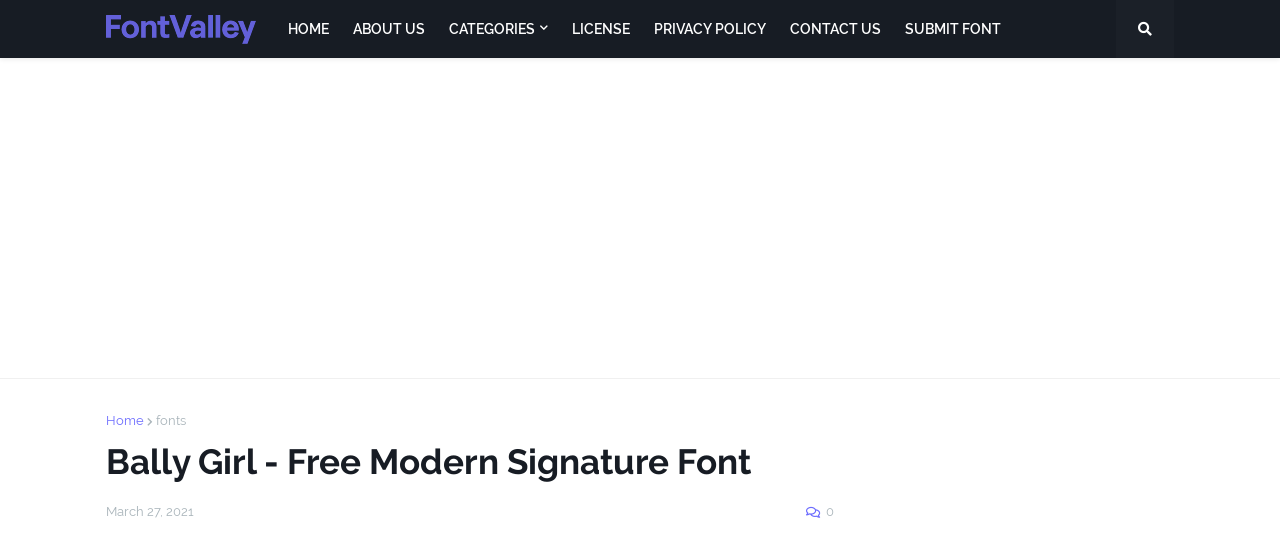

--- FILE ---
content_type: text/html; charset=UTF-8
request_url: https://www.fontvalley.com/2021/03/bally-girl-free-modern-signature-font.html
body_size: 34313
content:
<!DOCTYPE html>
<html class='ltr' dir='ltr' xmlns='http://www.w3.org/1999/xhtml' xmlns:b='http://www.google.com/2005/gml/b' xmlns:data='http://www.google.com/2005/gml/data' xmlns:expr='http://www.google.com/2005/gml/expr'>
<head>
<script async='async' crossorigin='anonymous' src='https://pagead2.googlesyndication.com/pagead/js/adsbygoogle.js?client=ca-pub-0987571579868717'></script>
<meta content='width=device-width, initial-scale=1, minimum-scale=1, maximum-scale=1' name='viewport'/>
<title>Bally Girl - Free Modern Signature Font</title>
<link href='//fonts.gstatic.com' rel='dns-prefetch'/>
<link href='//1.bp.blogspot.com' rel='dns-prefetch'/>
<link href='//2.bp.blogspot.com' rel='dns-prefetch'/>
<link href='//3.bp.blogspot.com' rel='dns-prefetch'/>
<link href='//4.bp.blogspot.com' rel='dns-prefetch'/>
<link href='//www.blogger.com' rel='dns-prefetch'/>
<link href='//dnjs.cloudflare.com' rel='dns-prefetch'/>
<link href='//pagead2.googlesyndication.com' rel='dns-prefetch'/>
<link href='//www.googletagmanager.com' rel='dns-prefetch'/>
<link href='//www.google-analytics.com' rel='dns-prefetch'/>
<link href='//connect.facebook.net' rel='dns-prefetch'/>
<link href='//c.disquscdn.com' rel='dns-prefetch'/>
<link href='//disqus.com' rel='dns-prefetch'/>
<meta content='text/html; charset=UTF-8' http-equiv='Content-Type'/>
<meta content='blogger' name='generator'/>
<link href='https://www.fontvalley.com/favicon.ico' rel='icon' type='image/x-icon'/>
<link href='https://www.fontvalley.com/2021/03/bally-girl-free-modern-signature-font.html' rel='canonical'/>
<link rel="alternate" type="application/atom+xml" title="Fontvalley  - Atom" href="https://www.fontvalley.com/feeds/posts/default" />
<link rel="alternate" type="application/rss+xml" title="Fontvalley  - RSS" href="https://www.fontvalley.com/feeds/posts/default?alt=rss" />
<link rel="service.post" type="application/atom+xml" title="Fontvalley  - Atom" href="https://www.blogger.com/feeds/2335054797852117970/posts/default" />

<link rel="alternate" type="application/atom+xml" title="Fontvalley  - Atom" href="https://www.fontvalley.com/feeds/8304510375410372476/comments/default" />
<meta content='Fontvalley is a website that distributes free downloadable and free for commercial use fonts. You can find high quality font families with many styles' name='description'/>
<link href='https://blogger.googleusercontent.com/img/b/R29vZ2xl/AVvXsEh9yWLBahHGwo3QBSy0yqT09iWw7ihm4NrpQJ5yvGZy2Akzdf3M-hLGo-JvEw8lD4AHGlqPD1E_LayAhM0OSMBUboM-evA4T3C-S2vpzwFwqJhFiL9FStGqDeD2eGxX3pJEl1zqleKMtbE/w1600/Bally-Girl-Font.jpg' rel='image_src'/>
<!-- Metadata for Open Graph protocol. See http://ogp.me/. -->
<meta content='article' property='og:type'/>
<meta content='Bally Girl - Free Modern Signature Font' property='og:title'/>
<meta content='https://www.fontvalley.com/2021/03/bally-girl-free-modern-signature-font.html' property='og:url'/>
<meta content='Fontvalley is a website that distributes free downloadable and free for commercial use fonts. You can find high quality font families with many styles' property='og:description'/>
<meta content='Fontvalley ' property='og:site_name'/>
<meta content='https://blogger.googleusercontent.com/img/b/R29vZ2xl/AVvXsEh9yWLBahHGwo3QBSy0yqT09iWw7ihm4NrpQJ5yvGZy2Akzdf3M-hLGo-JvEw8lD4AHGlqPD1E_LayAhM0OSMBUboM-evA4T3C-S2vpzwFwqJhFiL9FStGqDeD2eGxX3pJEl1zqleKMtbE/w1600/Bally-Girl-Font.jpg' property='og:image'/>
<meta content='https://blogger.googleusercontent.com/img/b/R29vZ2xl/AVvXsEh9yWLBahHGwo3QBSy0yqT09iWw7ihm4NrpQJ5yvGZy2Akzdf3M-hLGo-JvEw8lD4AHGlqPD1E_LayAhM0OSMBUboM-evA4T3C-S2vpzwFwqJhFiL9FStGqDeD2eGxX3pJEl1zqleKMtbE/w1600/Bally-Girl-Font.jpg' name='twitter:image'/>
<meta content='summary_large_image' name='twitter:card'/>
<meta content='Bally Girl - Free Modern Signature Font' name='twitter:title'/>
<meta content='https://www.fontvalley.com/2021/03/bally-girl-free-modern-signature-font.html' name='twitter:domain'/>
<meta content='Fontvalley is a website that distributes free downloadable and free for commercial use fonts. You can find high quality font families with many styles' name='twitter:description'/>
<!-- Font Awesome Free 5.11.2 -->
<link href='https://cdnjs.cloudflare.com/ajax/libs/font-awesome/5.11.2/css/all.min.css' rel='stylesheet'/>
<!-- Theme Style CSS -->
<style id='page-skin-1' type='text/css'><!--
/*
-----------------------------------------------
Blogger Template Style
Name:        Freebify
Version:     1.3.0 - Premium
Author:      Templateify
Author Url:  https://www.templateify.com/
-----------------------------------------------*/
/*-- Google Fonts --*/
@font-face{font-family:'Raleway';font-style:italic;font-weight:400;font-display:swap;src:local('Raleway Italic'),local(Raleway-Italic),url(https://fonts.gstatic.com/s/raleway/v14/1Ptsg8zYS_SKggPNyCg4Q4FqPfE.woff2) format("woff2");unicode-range:U+0100-024F,U+0259,U+1E00-1EFF,U+2020,U+20A0-20AB,U+20AD-20CF,U+2113,U+2C60-2C7F,U+A720-A7FF}
@font-face{font-family:'Raleway';font-style:italic;font-weight:400;font-display:swap;src:local('Raleway Italic'),local(Raleway-Italic),url(https://fonts.gstatic.com/s/raleway/v14/1Ptsg8zYS_SKggPNyCg4TYFq.woff2) format("woff2");unicode-range:U+0000-00FF,U+0131,U+0152-0153,U+02BB-02BC,U+02C6,U+02DA,U+02DC,U+2000-206F,U+2074,U+20AC,U+2122,U+2191,U+2193,U+2212,U+2215,U+FEFF,U+FFFD}
@font-face{font-family:'Raleway';font-style:italic;font-weight:500;font-display:swap;src:local('Raleway Medium Italic'),local(Raleway-MediumItalic),url(https://fonts.gstatic.com/s/raleway/v14/1Ptpg8zYS_SKggPNyCgwvqJ_DNCb_Vo.woff2) format("woff2");unicode-range:U+0100-024F,U+0259,U+1E00-1EFF,U+2020,U+20A0-20AB,U+20AD-20CF,U+2113,U+2C60-2C7F,U+A720-A7FF}
@font-face{font-family:'Raleway';font-style:italic;font-weight:500;font-display:swap;src:local('Raleway Medium Italic'),local(Raleway-MediumItalic),url(https://fonts.gstatic.com/s/raleway/v14/1Ptpg8zYS_SKggPNyCgwvqJ_AtCb.woff2) format("woff2");unicode-range:U+0000-00FF,U+0131,U+0152-0153,U+02BB-02BC,U+02C6,U+02DA,U+02DC,U+2000-206F,U+2074,U+20AC,U+2122,U+2191,U+2193,U+2212,U+2215,U+FEFF,U+FFFD}
@font-face{font-family:'Raleway';font-style:italic;font-weight:600;font-display:swap;src:local('Raleway SemiBold Italic'),local(Raleway-SemiBoldItalic),url(https://fonts.gstatic.com/s/raleway/v14/1Ptpg8zYS_SKggPNyCgwkqV_DNCb_Vo.woff2) format("woff2");unicode-range:U+0100-024F,U+0259,U+1E00-1EFF,U+2020,U+20A0-20AB,U+20AD-20CF,U+2113,U+2C60-2C7F,U+A720-A7FF}
@font-face{font-family:'Raleway';font-style:italic;font-weight:600;font-display:swap;src:local('Raleway SemiBold Italic'),local(Raleway-SemiBoldItalic),url(https://fonts.gstatic.com/s/raleway/v14/1Ptpg8zYS_SKggPNyCgwkqV_AtCb.woff2) format("woff2");unicode-range:U+0000-00FF,U+0131,U+0152-0153,U+02BB-02BC,U+02C6,U+02DA,U+02DC,U+2000-206F,U+2074,U+20AC,U+2122,U+2191,U+2193,U+2212,U+2215,U+FEFF,U+FFFD}
@font-face{font-family:'Raleway';font-style:italic;font-weight:700;font-display:swap;src:local('Raleway Bold Italic'),local(Raleway-BoldItalic),url(https://fonts.gstatic.com/s/raleway/v14/1Ptpg8zYS_SKggPNyCgw9qR_DNCb_Vo.woff2) format("woff2");unicode-range:U+0100-024F,U+0259,U+1E00-1EFF,U+2020,U+20A0-20AB,U+20AD-20CF,U+2113,U+2C60-2C7F,U+A720-A7FF}
@font-face{font-family:'Raleway';font-style:italic;font-weight:700;font-display:swap;src:local('Raleway Bold Italic'),local(Raleway-BoldItalic),url(https://fonts.gstatic.com/s/raleway/v14/1Ptpg8zYS_SKggPNyCgw9qR_AtCb.woff2) format("woff2");unicode-range:U+0000-00FF,U+0131,U+0152-0153,U+02BB-02BC,U+02C6,U+02DA,U+02DC,U+2000-206F,U+2074,U+20AC,U+2122,U+2191,U+2193,U+2212,U+2215,U+FEFF,U+FFFD}
@font-face{font-family:'Raleway';font-style:normal;font-weight:400;font-display:swap;src:local(Raleway),local(Raleway-Regular),url(https://fonts.gstatic.com/s/raleway/v14/1Ptug8zYS_SKggPNyCMIT5lu.woff2) format("woff2");unicode-range:U+0100-024F,U+0259,U+1E00-1EFF,U+2020,U+20A0-20AB,U+20AD-20CF,U+2113,U+2C60-2C7F,U+A720-A7FF}
@font-face{font-family:'Raleway';font-style:normal;font-weight:400;font-display:swap;src:local(Raleway),local(Raleway-Regular),url(https://fonts.gstatic.com/s/raleway/v14/1Ptug8zYS_SKggPNyC0ITw.woff2) format("woff2");unicode-range:U+0000-00FF,U+0131,U+0152-0153,U+02BB-02BC,U+02C6,U+02DA,U+02DC,U+2000-206F,U+2074,U+20AC,U+2122,U+2191,U+2193,U+2212,U+2215,U+FEFF,U+FFFD}
@font-face{font-family:'Raleway';font-style:normal;font-weight:500;font-display:swap;src:local('Raleway Medium'),local(Raleway-Medium),url(https://fonts.gstatic.com/s/raleway/v14/1Ptrg8zYS_SKggPNwN4rWqhPAMif.woff2) format("woff2");unicode-range:U+0100-024F,U+0259,U+1E00-1EFF,U+2020,U+20A0-20AB,U+20AD-20CF,U+2113,U+2C60-2C7F,U+A720-A7FF}
@font-face{font-family:'Raleway';font-style:normal;font-weight:500;font-display:swap;src:local('Raleway Medium'),local(Raleway-Medium),url(https://fonts.gstatic.com/s/raleway/v14/1Ptrg8zYS_SKggPNwN4rWqZPAA.woff2) format("woff2");unicode-range:U+0000-00FF,U+0131,U+0152-0153,U+02BB-02BC,U+02C6,U+02DA,U+02DC,U+2000-206F,U+2074,U+20AC,U+2122,U+2191,U+2193,U+2212,U+2215,U+FEFF,U+FFFD}
@font-face{font-family:'Raleway';font-style:normal;font-weight:600;font-display:swap;src:local('Raleway SemiBold'),local(Raleway-SemiBold),url(https://fonts.gstatic.com/s/raleway/v14/1Ptrg8zYS_SKggPNwPIsWqhPAMif.woff2) format("woff2");unicode-range:U+0100-024F,U+0259,U+1E00-1EFF,U+2020,U+20A0-20AB,U+20AD-20CF,U+2113,U+2C60-2C7F,U+A720-A7FF}
@font-face{font-family:'Raleway';font-style:normal;font-weight:600;font-display:swap;src:local('Raleway SemiBold'),local(Raleway-SemiBold),url(https://fonts.gstatic.com/s/raleway/v14/1Ptrg8zYS_SKggPNwPIsWqZPAA.woff2) format("woff2");unicode-range:U+0000-00FF,U+0131,U+0152-0153,U+02BB-02BC,U+02C6,U+02DA,U+02DC,U+2000-206F,U+2074,U+20AC,U+2122,U+2191,U+2193,U+2212,U+2215,U+FEFF,U+FFFD}
@font-face{font-family:'Raleway';font-style:normal;font-weight:700;font-display:swap;src:local('Raleway Bold'),local(Raleway-Bold),url(https://fonts.gstatic.com/s/raleway/v14/1Ptrg8zYS_SKggPNwJYtWqhPAMif.woff2) format("woff2");unicode-range:U+0100-024F,U+0259,U+1E00-1EFF,U+2020,U+20A0-20AB,U+20AD-20CF,U+2113,U+2C60-2C7F,U+A720-A7FF}
@font-face{font-family:'Raleway';font-style:normal;font-weight:700;font-display:swap;src:local('Raleway Bold'),local(Raleway-Bold),url(https://fonts.gstatic.com/s/raleway/v14/1Ptrg8zYS_SKggPNwJYtWqZPAA.woff2) format("woff2");unicode-range:U+0000-00FF,U+0131,U+0152-0153,U+02BB-02BC,U+02C6,U+02DA,U+02DC,U+2000-206F,U+2074,U+20AC,U+2122,U+2191,U+2193,U+2212,U+2215,U+FEFF,U+FFFD}
/*-- CSS Variables --*/
html{
--body-font:'Raleway',Arial,sans-serif;
--menu-font:'Raleway',Arial,sans-serif;
--title-font:'Raleway',Arial,sans-serif;
--meta-font:'Raleway',Arial,sans-serif;
--text-font:'Raleway',Arial,sans-serif;
--body-bg-color:#f5f6f7;
--body-bg:#f5f6f7 none no-repeat scroll center center;
--outer-bg:#ffffff;
--main-color:#6c6cfe;
--title-color:#171c24;
--title-hover-color:#6c6cfe;
--meta-color:#a9b4ba;
--text-color:#5b6c77;
--tag-color:#6c6cfe;
--header-bg:#171c24;
--header-color:#ffffff;
--header-hover-color:#6c6cfe;
--submenu-bg:#ffffff;
--submenu-color:#171c24;
--submenu-hover-color:#6c6cfe;
--megamenu-bg:#ffffff;
--megamenu-color:#171c24;
--megamenu-hover-color:#6c6cfe;
--mobilemenu-bg:#ffffff;
--mobilemenu-color:#171c24;
--mobilemenu-hover-color:#6c6cfe;
--hero-bg:#6c6cfe;
--hero-color:#ffffff;
--hero-text-color:#f0f0fa;
--hero-search-color:#ffffff;
--widget-title-color:#171c24;
--post-title-color:#171c24;
--post-title-hover-color:#6c6cfe;
--post-text-color:#5b6c77;
--footer-bg:#1e232b;
--footer-color:#ffffff;
--footer-hover-color:#6c6cfe;
--footer-post-title-color:#ffffff;
--footer-post-title-hover-color:#6c6cfe;
--footer-text-color:#aaaaaa;
--footerbar-bg:#171c24;
--footerbar-color:#ffffff;
--footerbar-hover-color:#6c6cfe;
--button-bg:#6c6cfe;
--button-color:#ffffff;
--button-hover-bg:#6161e4;
--button-hover-color:#ffffff;
--border-color:rgba(155,155,155,0.15);
--bb-color:rgba(0,0,0,0.1);
}
html[data-theme=dark]{
--body-bg-color:#2b3037;
--body-bg:#f5f6f7 none no-repeat scroll center center;
--outer-bg:#171c24;
--main-color:#6c6cfe;
--title-color:#f2f2f2;
--title-hover-color:#6c6cfe;
--meta-color:#a9b4ba;
--text-color:#aaaaaa;
--tag-color:#6c6cfe;
--header-bg:#1e232b;
--header-color:#f2f2f2;
--header-hover-color:#6c6cfe;
--submenu-bg:#22272f;
--submenu-color:#f2f2f2;
--submenu-hover-color:#6c6cfe;
--megamenu-bg:#22272f;
--megamenu-color:#f2f2f2;
--megamenu-hover-color:#6c6cfe;
--mobilemenu-bg:#171c24;
--mobilemenu-color:#f2f2f2;
--mobilemenu-hover-color:#6c6cfe;
--hero-bg:#6c6cfe;
--hero-color:#ffffff;
--hero-text-color:#f0f0fa;
--hero-search-color:#ffffff;
--widget-title-color:#f2f2f2;
--post-title-color:#f2f2f2;
--post-title-hover-color:#6c6cfe;
--post-text-color:#aaaaaa;
--footer-bg:#1e232b;
--footer-color:#f2f2f2;
--footer-hover-color:#6c6cfe;
--footer-post-title-color:#f2f2f2;
--footer-post-title-hover-color:#6c6cfe;
--footer-text-color:#aaaaaa;
--footerbar-bg:#171c24;
--footerbar-color:#f2f2f2;
--footerbar-hover-color:#6c6cfe;
--button-bg:#6c6cfe;
--button-color:#ffffff;
--button-hover-bg:#6161e4;
--button-hover-color:#ffffff;
--border-color:rgba(155,155,155,0.1);
--bb-color:rgba(0,0,0,0.1);
}
html.rtl{
--body-font:'Cairo',Arial,sans-serif;
--menu-font:'Cairo',Arial,sans-serif;
--title-font:'Cairo',Arial,sans-serif;
--meta-font:'Cairo',Arial,sans-serif;
--text-font:'Cairo',Arial,sans-serif;
}
/*-- Reset CSS --*/
a,abbr,acronym,address,applet,b,big,blockquote,body,caption,center,cite,code,dd,del,dfn,div,dl,dt,em,fieldset,font,form,h1,h2,h3,h4,h5,h6,html,i,iframe,img,ins,kbd,label,legend,li,object,p,pre,q,s,samp,small,span,strike,strong,sub,sup,table,tbody,td,tfoot,th,thead,tr,tt,u,ul,var{padding:0;margin:0;border:0;outline:0;vertical-align:baseline;background:0 0;text-decoration:none}dl,ul{list-style-position:inside;list-style:none}ul li{list-style:none}caption{text-align:center}img{border:none;position:relative}a,a:visited{text-decoration:none}.clearfix{clear:both}.section,.widget,.widget ul{margin:0;padding:0}a{color:var(--main-color)}a img{border:0}abbr{text-decoration:none}.CSS_LIGHTBOX{z-index:999999!important}.CSS_LIGHTBOX_ATTRIBUTION_INDEX_CONTAINER .CSS_HCONT_CHILDREN_HOLDER > .CSS_LAYOUT_COMPONENT.CSS_HCONT_CHILD:first-child > .CSS_LAYOUT_COMPONENT{opacity:0}.separator a{clear:none!important;float:none!important;margin-left:0!important;margin-right:0!important}#Navbar1,#navbar-iframe,.widget-item-control,a.quickedit,.home-link,.feed-links{display:none!important}.center{display:table;margin:0 auto;position:relative}.widget > h2,.widget > h3{display:none}.widget iframe,.widget img{max-width:100%}button,input,select,textarea{font-family:var(--body-font);-webkit-appearance:none;-moz-appearance:none;appearance:none;outline:none;box-sizing:border-box;border-radius:0}
/*-- Style CSS --*/
html{position:relative;background-color:var(--body-bg-color);text-rendering:optimizeLegibility;-webkit-font-smoothing:antialiased;margin:0}
body{position:relative;background-color:var(--body-bg-color);background:var(--body-bg);font-family:var(--body-font);font-size:14px;color:var(--text-color);font-weight:400;font-style:normal;line-height:1.4em;word-wrap:break-word;margin:0;padding:0}
html[data-theme=dark] body{background-color:var(--body-bg-color)!important}
body.is-cover{background-attachment:fixed;background-size:cover;background-position:center center;background-repeat:no-repeat}
.rtl{direction:rtl}
.no-items.section{display:none}
h1,h2,h3,h4,h5,h6{font-family:var(--title-font);font-weight:600}
a,input,button{transition:all .17s ease}
#outer-wrapper{position:relative;overflow:hidden;width:100%;max-width:100%;background-color:var(--outer-bg);margin:0 auto;padding:0}
.is-boxed #outer-wrapper{width:calc(1068px + 60px);max-width:100%;box-shadow:0 0 20px rgba(0,0,0,0.1)}
.row-x1{width:1068px}
#content-wrapper{position:relative;float:left;width:100%;overflow:hidden;padding:35px 0;margin:0;border-top:0}
#content-wrapper > .container{margin:0 auto}
.theiaStickySidebarIfy:before,.theiaStickySidebarIfy:after{content:'';display:table;clear:both}
#main-wrapper{position:relative;float:left;width:100%;box-sizing:border-box;padding:0}
.is-single #main-wrapper{width:calc(100% - (300px + 40px))}
.is-left #main-wrapper,.rtl #main-wrapper{float:right}
#sidebar-wrapper{position:relative;float:right;width:300px;box-sizing:border-box;padding:0}
.is-left #sidebar-wrapper,.rtl #sidebar-wrapper{float:left}
.entry-image-wrap,.cmm-avatar,.comments .avatar-image-container{overflow:hidden;background-color:rgba(155,155,155,0.08);z-index:5;color:transparent!important;transition:box-shadow .17s ease,opacity .17s ease}
.entry-image-wrap:hover{box-shadow:0 3px 13px -5px rgba(7,10,25,.2)}
html[data-theme=dark] .entry-image-wrap:hover{opacity:.85}
.entry-thumb{display:block;position:relative;width:100%;height:100%;background-size:cover;background-position:center center;background-repeat:no-repeat;z-index:1;opacity:0;transition:opacity .35s ease,transform .35s ease}
.entry-thumb.lazy-ify{opacity:1}
.before-mask:before{content:'';position:absolute;left:0;right:0;bottom:0;height:70%;background-image:linear-gradient(to bottom,transparent,rgba(0,0,0,0.8));-webkit-backface-visibility:hidden;backface-visibility:hidden;z-index:2;opacity:1;margin:0;transition:opacity .25s ease}
.entry-image-wrap.is-video:after{position:absolute;content:'\f04b';top:50%;left:50%;background-color:rgba(0,0,0,0.5);width:44px;height:30px;font-family:'Font Awesome 5 Free';font-size:12px;color:#fff;font-weight:900;text-align:center;line-height:30px;z-index:5;transform:translate(-50%,-50%);box-sizing:border-box;margin:0;border-radius:6px;transition:background .17s ease}
.entry-image-wrap.is-video:hover:after,.featured-item-inner:hover .entry-image-wrap.is-video:after{background-color:var(--main-color)}
.entry-meta{float:left;width:100%;font-family:var(--meta-font);font-size:13px;color:var(--meta-color);font-weight:400;line-height:16px;margin:0}
.entry-meta .m-item{float:left}
.rtl .entry-meta .m-item{float:right}
.entry-category{position:relative;font-size:12px;color:var(--tag-color);font-weight:600;text-transform:uppercase;z-index:10;margin:0 0 6px}
.entry-title{color:var(--post-title-color);font-weight:600;line-height:1.3em}
.entry-title a{display:block;color:var(--post-title-color)}
.entry-title a:hover{color:var(--post-title-hover-color)}
.excerpt{font-family:var(--text-font);line-height:1.5em}
.entry-info{position:absolute;left:0;bottom:0;width:100%;background:linear-gradient(to bottom,transparent,rgba(0,0,0,0.8));overflow:hidden;z-index:10;box-sizing:border-box;padding:15px}
.entry-info .entry-title{text-shadow:0 1px 2px rgba(0,0,0,0.5)}
.entry-info .entry-title a{color:#fff}
.error-msg{display:block;font-size:14px;color:var(--text-color);padding:30px 0;font-weight:400}
.error-msg b{font-weight:700}
.social a:before{display:inline-block;font-family:'Font Awesome 5 Brands';font-style:normal;font-weight:400}
.social .blogger a:before{content:'\f37d'}
.social .facebook a:before{content:'\f09a'}
.social .facebook-f a:before{content:'\f39e'}
.social .twitter a:before{content:'\f099'}
.social .rss a:before{content:'\f09e';font-family:'Font Awesome 5 Free';font-weight:900}
.social .youtube a:before{content:'\f167'}
.social .skype a:before{content:'\f17e'}
.social .stumbleupon a:before{content:'\f1a4'}
.social .tumblr a:before{content:'\f173'}
.social .vk a:before{content:'\f189'}
.social .stack-overflow a:before{content:'\f16c'}
.social .github a:before{content:'\f09b'}
.social .linkedin a:before{content:'\f0e1'}
.social .dribbble a:before{content:'\f17d'}
.social .soundcloud a:before{content:'\f1be'}
.social .behance a:before{content:'\f1b4'}
.social .digg a:before{content:'\f1a6'}
.social .instagram a:before{content:'\f16d'}
.social .pinterest a:before{content:'\f0d2'}
.social .pinterest-p a:before{content:'\f231'}
.social .twitch a:before{content:'\f1e8'}
.social .delicious a:before{content:'\f1a5'}
.social .codepen a:before{content:'\f1cb'}
.social .flipboard a:before{content:'\f44d'}
.social .reddit a:before{content:'\f281'}
.social .whatsapp a:before{content:'\f232'}
.social .messenger a:before{content:'\f39f'}
.social .snapchat a:before{content:'\f2ac'}
.social .telegram a:before{content:'\f3fe'}
.social .discord a:before{content:'\f392'}
.social .share a:before{content:'\f064';font-family:'Font Awesome 5 Free';font-weight:900}
.social .email a:before{content:'\f0e0';font-family:'Font Awesome 5 Free'}
.social .external-link a:before{content:'\f35d';font-family:'Font Awesome 5 Free';font-weight:900}
.social-bg .blogger a,.social-bg-hover .blogger a:hover{background-color:#f30}
.social-bg .facebook a,.social-bg .facebook-f a,.social-bg-hover .facebook a:hover,.social-bg-hover .facebook-f a:hover{background-color:#3b5999}
.social-bg .twitter a,.social-bg-hover .twitter a:hover{background-color:#00acee}
.social-bg .youtube a,.social-bg-hover .youtube a:hover{background-color:#f50000}
.social-bg .instagram a,.social-bg-hover .instagram a:hover{background:linear-gradient(15deg,#ffb13d,#dd277b,#4d5ed4)}
.social-bg .pinterest a,.social-bg .pinterest-p a,.social-bg-hover .pinterest a:hover,.social-bg-hover .pinterest-p a:hover{background-color:#ca2127}
.social-bg .dribbble a,.social-bg-hover .dribbble a:hover{background-color:#ea4c89}
.social-bg .linkedin a,.social-bg-hover .linkedin a:hover{background-color:#0077b5}
.social-bg .tumblr a,.social-bg-hover .tumblr a:hover{background-color:#365069}
.social-bg .twitch a,.social-bg-hover .twitch a:hover{background-color:#6441a5}
.social-bg .rss a,.social-bg-hover .rss a:hover{background-color:#ffc200}
.social-bg .skype a,.social-bg-hover .skype a:hover{background-color:#00aff0}
.social-bg .stumbleupon a,.social-bg-hover .stumbleupon a:hover{background-color:#eb4823}
.social-bg .vk a,.social-bg-hover .vk a:hover{background-color:#4a76a8}
.social-bg .stack-overflow a,.social-bg-hover .stack-overflow a:hover{background-color:#f48024}
.social-bg .github a,.social-bg-hover .github a:hover{background-color:#24292e}
.social-bg .soundcloud a,.social-bg-hover .soundcloud a:hover{background:linear-gradient(#ff7400,#ff3400)}
.social-bg .behance a,.social-bg-hover .behance a:hover{background-color:#191919}
.social-bg .digg a,.social-bg-hover .digg a:hover{background-color:#1b1a19}
.social-bg .delicious a,.social-bg-hover .delicious a:hover{background-color:#0076e8}
.social-bg .codepen a,.social-bg-hover .codepen a:hover{background-color:#000}
.social-bg .flipboard a,.social-bg-hover .flipboard a:hover{background-color:#f52828}
.social-bg .reddit a,.social-bg-hover .reddit a:hover{background-color:#ff4500}
.social-bg .whatsapp a,.social-bg-hover .whatsapp a:hover{background-color:#3fbb50}
.social-bg .messenger a,.social-bg-hover .messenger a:hover{background-color:#0084ff}
.social-bg .snapchat a,.social-bg-hover .snapchat a:hover{background-color:#ffe700}
.social-bg .telegram a,.social-bg-hover .telegram a:hover{background-color:#179cde}
.social-bg .discord a,.social-bg-hover .discord a:hover{background-color:#7289da}
.social-bg .share a,.social-bg-hover .share a:hover{background-color:var(--meta-color)}
.social-bg .email a,.social-bg-hover .email a:hover{background-color:#888}
.social-bg .external-link a,.social-bg-hover .external-link a:hover{background-color:var(--button-hover-bg)}
.social-color .blogger a,.social-color-hover .blogger a:hover{color:#f30}
.social-color .facebook a,.social-color .facebook-f a,.social-color-hover .facebook a:hover,.social-color-hover .facebook-f a:hover{color:#3b5999}
.social-color .twitter a,.social-color-hover .twitter a:hover{color:#00acee}
.social-color .youtube a,.social-color-hover .youtube a:hover{color:#f50000}
.social-color .instagram a,.social-color-hover .instagram a:hover{color:#dd277b}
.social-color .pinterest a,.social-color .pinterest-p a,.social-color-hover .pinterest a:hover,.social-color-hover .pinterest-p a:hover{color:#ca2127}
.social-color .dribbble a,.social-color-hover .dribbble a:hover{color:#ea4c89}
.social-color .linkedin a,.social-color-hover .linkedin a:hover{color:#0077b5}
.social-color .tumblr a,.social-color-hover .tumblr a:hover{color:#365069}
.social-color .twitch a,.social-color-hover .twitch a:hover{color:#6441a5}
.social-color .rss a,.social-color-hover .rss a:hover{color:#ffc200}
.social-color .skype a,.social-color-hover .skype a:hover{color:#00aff0}
.social-color .stumbleupon a,.social-color-hover .stumbleupon a:hover{color:#eb4823}
.social-color .vk a,.social-color-hover .vk a:hover{color:#4a76a8}
.social-color .stack-overflow a,.social-color-hover .stack-overflow a:hover{color:#f48024}
.social-color .github a,.social-color-hover .github a:hover{color:#24292e}
.social-color .soundcloud a,.social-color-hover .soundcloud a:hover{color:#ff7400}
.social-color .behance a,.social-color-hover .behance a:hover{color:#191919}
.social-color .digg a,.social-color-hover .digg a:hover{color:#1b1a19}
.social-color .delicious a,.social-color-hover .delicious a:hover{color:#0076e8}
.social-color .codepen a,.social-color-hover .codepen a:hover{color:#000}
.social-color .flipboard a,.social-color-hover .flipboard a:hover{color:#f52828}
.social-color .reddit a,.social-color-hover .reddit a:hover{color:#ff4500}
.social-color .whatsapp a,.social-color-hover .whatsapp a:hover{color:#3fbb50}
.social-color .messenger a,.social-color-hover .messenger a:hover{color:#0084ff}
.social-color .snapchat a,.social-color-hover .snapchat a:hover{color:#ffe700}
.social-color .telegram a,.social-color-hover .telegram a:hover{color:#179cde}
.social-color .discord a,.social-color-hover .discord a:hover{color:#7289da}
.social-color .share a,.social-color-hover .share a:hover{color:var(--meta-color)}
.social-color .email a,.social-color-hover .email a:hover{color:#888}
.social-color .external-link a,.social-color-hover .external-link a:hover{color:var(--button-hover-bg)}
#freebify-pro-header-wrapper{position:relative;float:left;width:100%;margin:0}
#freebify-pro-header-wrapper .container{position:relative;margin:0 auto}
.headerify-wrap,.headerify{position:relative;float:left;width:100%;height:58px;z-index:50;box-sizing:border-box;padding:0;margin:0}
.headerify-inner{position:relative;float:left;width:100%;height:58px;background-color:var(--header-bg);box-sizing:border-box;padding:0;margin:0;box-shadow:0 1px 5px 0 rgba(0,0,0,0.1)}
.is-boxed .headerify-inner{float:none;width:calc(1068px + 60px);max-width:100%;margin:0 auto;border:0}
.headerify-items{position:relative;float:left;width:100%;height:58px;box-sizing:border-box;margin:0}
.main-logo-wrap{position:relative;float:left;margin:0 20px 0 0}
.rtl .main-logo-wrap{float:right;margin:0 0 0 20px}
.main-logo{position:relative;float:left;width:100%;height:34px;overflow:hidden;padding:12px 0;margin:0}
.main-logo .widget,.logo-content{position:relative;float:left;width:100%;margin:0}
.main-logo .logo-img{display:flex;flex-wrap:wrap;align-items:center;height:34px;overflow:hidden}
.main-logo img{display:block;max-width:100%;max-height:34px;margin:0}
.main-logo h1.blog-title,.main-logo .blog-title{font-size:27px;color:var(--header-color);line-height:34px;font-weight:600;margin:0}
.main-logo .blog-title a{color:var(--header-color)}
.main-logo .blog-title a:hover{color:var(--header-hover-color)}
.main-logo #h1-tag{position:absolute;top:-9000px;left:-9000px;display:none;visibility:hidden}
.main-menu-wrap{position:static;float:left;height:58px;margin:0}
.rtl .main-menu-wrap{float:right}
#freebify-pro-main-menu .widget,#freebify-pro-main-menu .widget > .widget-title{display:none}
#freebify-pro-main-menu .show-menu{display:block}
#freebify-pro-main-menu{position:static;width:100%;height:58px;z-index:10}
#freebify-pro-main-menu ul > li{position:relative;float:left;display:inline-block;padding:0;margin:0}
.rtl #freebify-pro-main-menu ul > li{float:right}
#freebify-pro-main-menu-nav > li > a{position:relative;display:block;height:58px;font-family:var(--menu-font);font-size:14px;color:var(--header-color);font-weight:600;text-transform:uppercase;line-height:58px;padding:0 12px;margin:0}
.rtl #freebify-pro-main-menu-nav > li > a{font-weight:700}
#freebify-pro-main-menu-nav > li:hover > a{color:var(--header-hover-color)}
#freebify-pro-main-menu ul > li > ul{position:absolute;float:left;left:0;top:58px;width:180px;background-color:var(--submenu-bg);z-index:99999;padding:0;visibility:hidden;opacity:0;border-radius:6px;box-shadow:0 2px 5px 0 rgba(0,0,0,0.1),0 2px 10px 0 rgba(0,0,0,0.1)}
.rtl #freebify-pro-main-menu ul > li > ul{left:auto;right:0}
#freebify-pro-main-menu ul > li > ul > li > ul{position:absolute;top:0;left:100%;margin:0}
.rtl #freebify-pro-main-menu ul > li > ul > li > ul{left:unset;right:100%}
#freebify-pro-main-menu ul > li > ul > li{display:block;float:none;position:relative}
.rtl #freebify-pro-main-menu ul > li > ul > li{float:none}
#freebify-pro-main-menu ul > li > ul > li a{position:relative;display:block;font-size:14px;color:var(--submenu-color);font-weight:400;box-sizing:border-box;padding:8px 12px;margin:0;border-bottom:1px solid rgba(155,155,155,0.05)}
#freebify-pro-main-menu ul > li > ul > li:last-child a{border:0}
#freebify-pro-main-menu ul > li > ul > li:hover > a{color:var(--submenu-hover-color)}
#freebify-pro-main-menu ul > li.has-sub > a:after{content:'\f078';float:right;font-family:'Font Awesome 5 Free';font-size:9px;font-weight:900;margin:-1px 0 0 5px}
.rtl #freebify-pro-main-menu ul > li.has-sub > a:after{float:left;margin:-1px 5px 0 0}
#freebify-pro-main-menu ul > li > ul > li.has-sub > a:after{content:'\f054';float:right;margin:0}
.rtl #freebify-pro-main-menu ul > li > ul > li.has-sub > a:after{content:'\f053'}
#freebify-pro-main-menu ul > li:hover > ul,#freebify-pro-main-menu ul > li > ul > li:hover > ul{visibility:visible;opacity:1;margin:0}
#freebify-pro-main-menu ul ul{transition:all .17s ease}
#freebify-pro-main-menu .mega-menu{position:static!important}
#freebify-pro-main-menu .mega-menu > ul{width:100%;overflow:hidden;background-color:var(--megamenu-bg);box-sizing:border-box;padding:20px 10px}
.tab-active{display:block}
.tab-animated,.post-animated{-webkit-animation-duration:.5s;animation-duration:.5s;-webkit-animation-fill-mode:both;animation-fill-mode:both}
@keyframes fadeIn {
from{opacity:0}
to{opacity:1}
}
.tab-fadeIn,.post-fadeIn{animation-name:fadeIn}
@keyframes fadeInUp {
from{opacity:0;transform:translate3d(0,5px,0)}
to{opacity:1;transform:translate3d(0,0,0)}
}
@keyframes slideToLeft {
from{opacity:0;transform:translate3d(30px,0,0)}
to{opacity:1;transform:translate3d(0,0,0)}
}
@keyframes slideToRight {
from{opacity:0;transform:translate3d(-30px,0,0)}
to{opacity:1;transform:translate3d(0,0,0)}
}
.tab-fadeInUp,.post-fadeInUp{animation-name:fadeInUp}
.mega-items .mega-item{float:left;width:20%;box-sizing:border-box;padding:0 10px}
.rtl .mega-items .mega-item{float:right}
.mega-items .mega-content{position:relative;float:left;width:100%;padding:0}
.mega-content .entry-image-wrap{width:100%;height:124px;z-index:1;display:block;position:relative;overflow:hidden;margin:0 0 10px;border-radius:6px}
.mega-content .entry-title{font-size:15px;margin:0}
.mega-content .entry-title a{color:var(--megamenu-color)}
.mega-content .entry-title a:hover{color:var(--megamenu-hover-color)}
.mega-menu .error-msg{text-align:center}
.main-toggle-wrap{position:absolute;top:0;right:0;height:58px;background-color:var(--header-bg);overflow:hidden;z-index:20;margin:0}
.rtl .main-toggle-wrap{left:0;right:unset}
.main-toggle-style{position:relative;float:left;width:58px;height:58px;background-color:rgba(155,155,155,0.03);color:var(--header-color);font-size:14px;text-align:center;line-height:58px;cursor:pointer;z-index:20;box-sizing:border-box;padding:0;margin:0}
.rtl .main-toggle-style{float:right}
.main-toggle-style:hover{color:var(--header-hover-color)}
.search-toggle.hide,.search-active .search-toggle.show{display:none}
.search-active .search-toggle.hide{display:block}
.search-toggle:after{font-family:'Font Awesome 5 Free';font-weight:900;margin:0}
.search-toggle.show:after{content:'\f002'}
.search-toggle.hide:after{content:'\f00d'}
.mobile-menu-toggle{display:none;font-size:18px;padding:0}
.mobile-menu-toggle:after{content:'\f0c9';font-family:'Font Awesome 5 Free';font-weight:900;margin:0}
#nav-search-wrap{display:none;position:absolute;top:0;left:0;width:calc(100% - 58px);height:58px;overflow:hidden;background-color:var(--header-bg);z-index:25;box-sizing:border-box;padding:10px 20px 10px 0}
.rtl #nav-search-wrap{left:unset;right:0;padding:10px 0 10px 20px}
#nav-search-wrap .search-form{position:relative;width:100%;height:36px;background-color:rgba(0,0,0,0);overflow:hidden;box-sizing:border-box;padding:0;border:0}
#nav-search-wrap .search-input{float:left;width:100%;height:36px;background-color:rgba(0,0,0,0);font-family:inherit;font-size:14px;color:var(--header-color);font-weight:400;line-height:36px;box-sizing:border-box;padding:0;border:0}
.rtl #nav-search-wrap .search-input{float:right;text-align:right}
#nav-search-wrap .search-input:focus,#nav-search-wrap .search-input::placeholder{color:var(--header-color);outline:none}
#nav-search-wrap .search-input::placeholder{opacity:.5}
#nav-search-wrap .search-action{position:absolute;top:0;right:0;width:36px;height:36px;background-color:rgba(0,0,0,0);font-family:inherit;font-size:20px;color:var(--header-color);font-weight:400;line-height:36px;text-align:right;cursor:pointer;box-sizing:border-box;padding:0;margin:0;border:0;opacity:.5}
.rtl #nav-search-wrap .search-action{left:0;right:unset;text-align:left}
#nav-search-wrap .search-action:before{display:block;content:'\f30b';font-family:'Font Awesome 5 Free';font-weight:900}
.rtl #nav-search-wrap .search-action:before{content:'\f30a'}
#nav-search-wrap .search-action:hover{color:var(--header-hover-color);opacity:1}
.overlay{visibility:hidden;opacity:0;position:fixed;top:0;left:0;right:0;bottom:0;background-color:rgba(23,28,36,0.6);z-index:1000;-webkit-backdrop-filter:saturate(100%) blur(3px);-ms-backdrop-filter:saturate(100%) blur(3px);-o-backdrop-filter:saturate(100%) blur(3px);backdrop-filter:saturate(100%) blur(3px);margin:0;transition:all .25s ease}
#slide-menu{display:none;position:fixed;width:300px;height:100%;top:0;left:0;bottom:0;background-color:var(--mobilemenu-bg);overflow:auto;z-index:1010;left:0;-webkit-transform:translateX(-100%);transform:translateX(-100%);visibility:hidden;box-shadow:3px 0 7px rgba(0,0,0,0.1);transition:all .25s ease}
.rtl #slide-menu{left:unset;right:0;-webkit-transform:translateX(100%);transform:translateX(100%)}
.nav-active #slide-menu,.rtl .nav-active #slide-menu{-webkit-transform:translateX(0);transform:translateX(0);visibility:visible}
.slide-menu-header{float:left;width:100%;height:58px;background-color:var(--header-bg);overflow:hidden;box-sizing:border-box;box-shadow:0 1px 5px 0 rgba(0,0,0,0.1)}
.mobile-search{position:relative;float:left;width:calc(100% - 58px);box-sizing:border-box;padding:0 0 0 15px;margin:13px 0 0}
.rtl .mobile-search{float:right;padding:0 20px 0 0}
.mobile-search .search-form{position:relative;width:100%;height:32px;background-color:rgba(0,0,0,0);overflow:hidden;box-sizing:border-box;border:0;border-radius:32px}
.mobile-search .search-input{float:left;width:100%;height:32px;background-color:rgba(155,155,155,0.03);font-family:inherit;font-size:13px;color:var(--menu-color);font-weight:400;line-height:32px;box-sizing:border-box;padding:0 10px;border:0}
.rtl .mobile-search .search-input{float:right;text-align:right;padding:0 10px 0 0}
.mobile-search .search-input:focus,.mobile-search .search-input::placeholder{color:var(--header-color)}
.mobile-search .search-input::placeholder{opacity:.5}
.mobile-search .search-action{position:absolute;top:0;right:0;width:32px;height:32px;background-color:rgba(0,0,0,0);font-family:inherit;font-size:10px;color:var(--header-color);font-weight:400;line-height:32px;text-align:center;cursor:pointer;box-sizing:border-box;padding:0;border:0;opacity:.5}
.rtl .mobile-search .search-action{left:0;right:unset}
.mobile-search .search-action:before{display:block;content:'\f002';font-family:'Font Awesome 5 Free';font-weight:900}
.mobile-search .search-action:hover{opacity:1}
.hide-freebify-pro-mobile-menu{display:block;position:absolute;top:0;right:0;max-width:58px;height:58px;color:var(--header-color);font-size:16px;line-height:58px;text-align:center;cursor:pointer;z-index:20;padding:0 15px;margin:0}
.rtl .hide-freebify-pro-mobile-menu{right:auto;left:0}
.hide-freebify-pro-mobile-menu:before{content:'\f00d';font-family:'Font Awesome 5 Free';font-weight:900}
.hide-freebify-pro-mobile-menu:hover{color:var(--header-hover-color)}
.slide-menu-flex{display:flex;flex-direction:column;justify-content:space-between;float:left;width:100%;height:calc(100% - 58px);margin:0}
.freebify-pro-mobile-menu{position:relative;float:left;width:100%;box-sizing:border-box;padding:20px 15px}
.freebify-pro-mobile-menu > ul{margin:0}
.freebify-pro-mobile-menu .m-sub{display:none;padding:0}
.freebify-pro-mobile-menu ul li{position:relative;display:block;overflow:hidden;float:left;width:100%;font-size:14px;font-weight:600;margin:0;padding:0}
.freebify-pro-mobile-menu > ul li ul{overflow:hidden}
.freebify-pro-mobile-menu ul li a{color:var(--mobilemenu-color);padding:10px 0;display:block}
.freebify-pro-mobile-menu > ul > li > a{text-transform:uppercase}
.freebify-pro-mobile-menu ul li.has-sub .submenu-toggle{position:absolute;top:0;right:0;width:30px;color:var(--mobilemenu-color);text-align:right;cursor:pointer;padding:10px 0}
.rtl .freebify-pro-mobile-menu ul li.has-sub .submenu-toggle{text-align:left;right:auto;left:0}
.freebify-pro-mobile-menu ul li.has-sub .submenu-toggle:after{content:'\f078';font-family:'Font Awesome 5 Free';font-weight:900;float:right;font-size:12px;text-align:right;transition:all .17s ease}
.rtl .freebify-pro-mobile-menu ul li.has-sub .submenu-toggle:after{float:left}
.freebify-pro-mobile-menu ul li.has-sub.show > .submenu-toggle:after{content:'\f077'}
.freebify-pro-mobile-menu ul li a:hover,.freebify-pro-mobile-menu ul li.has-sub.show > a,.freebify-pro-mobile-menu ul li.has-sub.show > .submenu-toggle{color:var(--mobilemenu-hover-color)}
.freebify-pro-mobile-menu > ul > li > ul > li a{font-size:13px;font-weight:400;opacity:.85;padding:10px 0 10px 10px}
.rtl .freebify-pro-mobile-menu > ul > li > ul > li a{padding:10px 10px 10px 0}
.freebify-pro-mobile-menu > ul > li > ul > li > ul > li > a{padding:10px 0 10px 20px}
.rtl .freebify-pro-mobile-menu > ul > li > ul > li > ul > li > a{padding:10px 20px 10px 0}
.freebify-pro-mobile-menu ul > li > .submenu-toggle:hover{color:var(--mobilemenu-hover-color)}
.mobile-menu-footer{position:relative;float:left;width:100%;box-sizing:border-box;padding:20px 15px;margin:0}
.mobile-navbar-social,.mobile-navbar-menu{position:relative;float:left;width:100%;margin:0 0 10px}
.mobile-navbar-menu{margin:0}
.mobile-navbar-social ul li{float:left;margin:0 18px 0 0}
.rtl .mobile-navbar-social ul li{float:right;margin:0 0 0 18px}
.mobile-navbar-social ul li:last-child{margin:0}
.mobile-navbar-social ul li a{display:block;font-size:14px;color:var(--mobilemenu-color);opacity:.85;padding:0}
.mobile-navbar-social ul li a:hover{color:var(--mobilemenu-hover-color)}
.mobile-navbar-menu ul li{float:left;margin:0 18px 0 0}
.rtl .mobile-navbar-menu ul li{float:right;margin:0 0 0 18px}
.mobile-navbar-menu ul li:last-child{margin:0}
.mobile-navbar-menu ul li a{display:block;font-size:13px;color:var(--mobilemenu-color);font-weight:500;padding:0}
.mobile-navbar-menu ul li a:hover{color:var(--mobilemenu-hover-color)}
.is-fixed{position:fixed;top:-58px;left:0;width:100%;z-index:990;transition:top .17s ease}
.headerify.show,.nav-active .headerify.is-fixed{top:0;margin:0}
#hero-wrapper{position:relative;float:left;width:100%;background-color:var(--hero-bg);overflow:hidden;z-index:10;padding:70px 0;margin:0}
#hero-wrapper.no-widget{display:none}
#hero-wrapper:before{content:'';position:absolute;top:0;left:0;width:100%;height:100%;background-repeat:no-repeat;background-size:cover;background-position:center;z-index:1;filter:blur(2px);opacity:.2;margin:0}
#hero-wrapper .container{position:relative;z-index:5;margin:0 auto}
#hero-wrapper .widget{position:relative;float:left;width:100%;margin:0 0 35px}
#hero-wrapper .widget:last-child{margin:0}
#hero-wrapper .Image{text-align:center}
h2.hero-title{display:block;font-family:var(--title-font);font-size:33px;color:var(--hero-color);font-weight:600;line-height:1.3em;margin:0}
.hero-description{display:block;font-size:14px;color:var(--hero-text-color);margin:20px 0 0}
#hero-wrapper .search-form{position:relative;width:56%;height:48px;background-color:rgba(0,0,0,0);margin:0 auto;border:0}
#hero-wrapper .search-input{float:left;width:100%;height:48px;background-color:rgba(255,255,255,0.15);overflow:hidden;font-family:inherit;font-size:13px;color:var(--hero-search-color);font-weight:400;line-height:48px;white-space:nowrap;text-overflow:ellipsis;box-sizing:border-box;padding:0 65px 0 20px;margin:0;border:0;border-radius:48px}
.rtl #hero-wrapper .search-input{float:right;padding:0 20px 0 65px}
#hero-wrapper .search-input::placeholder{color:var(--hero-search-color);opacity:.65;transition:opacity .17s ease}
#hero-wrapper .search-input::-ms-input-placeholder{color:var(--hero-search-color);opacity:.65;transition:opacity .17s eas}
#hero-wrapper .search-input:focus{box-shadow:0 2px 8px rgba(0,0,0,0.1)}
#hero-wrapper .search-input:focus::placeholder{opacity:1}
#hero-wrapper .search-input:focus::-ms-input-placeholder{opacity:1}
#hero-wrapper .search-action{position:absolute;top:0;right:0;width:55px;height:48px;background-color:rgba(0,0,0,0);font-family:inherit;font-size:14px;color:var(--hero-search-color);font-weight:400;line-height:48px;cursor:pointer;box-sizing:border-box;opacity:.65;padding:0;margin:0;border:0}
.rtl #hero-wrapper .search-action{left:0;right:unset}
#hero-wrapper .search-action:before{content:'\f002';font-family:'Font Awesome 5 Free';font-weight:900;margin:0}
#hero-wrapper .search-action:hover{opacity:1}
#header-ads-wrap{display:none;position:relative;float:left;width:100%;z-index:10;margin:0;border-bottom:1px solid var(--border-color)}
#header-ads-wrap.has-widget{display:block}
#header-ads-wrap .container{margin:0 auto}
.header-ads .widget{position:relative;float:left;width:100%;text-align:center;line-height:0;margin:20px 0}
.is-post #header-ads-wrap .widget{margin:20px 0}
.header-ads .widget-content{float:left;width:100%;margin:0}
.header-ads .widget > .widget-title{display:none}
.loader{position:relative;height:100%;overflow:hidden;display:block;margin:0}
.loader:after{content:'';position:absolute;top:50%;left:50%;width:28px;height:28px;margin:-16px 0 0 -16px;border:2px solid var(--main-color);border-right-color:var(--border-color);border-radius:100%;animation:spinner .65s infinite linear;transform-origin:center}
@-webkit-keyframes spinner {
0%{-webkit-transform:rotate(0deg);transform:rotate(0deg)}
to{-webkit-transform:rotate(1turn);transform:rotate(1turn)}
}
@keyframes spinner {
0%{-webkit-transform:rotate(0deg);transform:rotate(0deg)}
to{-webkit-transform:rotate(1turn);transform:rotate(1turn)}
}
#featured-wrapper{position:relative;float:left;width:100%;margin:0;border-bottom:1px solid var(--border-color)}
#featured-wrapper.no-widget{display:none}
#featured-wrapper .container{margin:0 auto}
#featured .widget,#featured .widget > .widget-title{display:none}
#featured .widget.FeaturedPost{display:block;position:relative;float:left;width:100%;margin:35px 0}
#featured .widget-content{position:relative;float:left;width:100%;margin:0}
.FeaturedPost .big-featured-post{position:relative;float:left;width:100%;margin:0}
.FeaturedPost .big-featured-post .entry-image-wrap{position:relative;float:left;width:calc((100% / 2) - 15px);height:320px;z-index:1;overflow:hidden;margin:0 30px 0 0;border-radius:6px}
.rtl .FeaturedPost .big-featured-post .entry-image-wrap{float:right;margin:0 0 0 30px}
.FeaturedPost .big-featured-post .entry-image-wrap.is-video:after{width:56px;height:36px;line-height:36px;font-size:14px;border-radius:8px}
.FeaturedPost .big-featured-post .entry-header{display:table;padding:15px 0 0}
.FeaturedPost .big-featured-post .entry-meta{font-size:13px;line-height:1;margin:0 0 13px}
.FeaturedPost .big-featured-post .entry-category,.FeaturedPost .big-featured-post .t-label{margin:0 3px 0 0}
.rtl .FeaturedPost .big-featured-post .entry-category,.rtl .FeaturedPost .big-featured-post .t-label{margin:0 0 0 3px}
.FeaturedPost .big-featured-post .entry-category{font-size:13px}
.FeaturedPost .big-featured-post .entry-title{float:left;width:100%;font-size:30px;margin:0}
.FeaturedPost .big-featured-post .entry-excerpt{float:left;width:100%;font-size:14px;margin:13px 0 0}
.FeaturedPost .big-featured-post a.read-more{display:inline-block;height:36px;background-color:var(--button-bg);font-size:14px;color:var(--button-color);font-weight:500;line-height:36px;box-sizing:border-box;padding:0 25px;margin:23px 0 0;border-bottom:2px solid var(--bb-color);border-radius:6px}
.FeaturedPost .big-featured-post a.read-more:hover{background-color:var(--button-hover-bg);color:var(--button-hover-color)}
.FeaturedPost .big-featured-post .entry-image-wrap.is-video:after{width:56px;height:36px;line-height:36px;font-size:14px;border-radius:8px}
#main-wrapper #main{position:relative;float:left;width:100%;box-sizing:border-box;margin:0}
.is-home #main-wrapper.main-margin #main{margin-bottom:30px}
#main .Blog{display:flex;flex-wrap:wrap;flex-direction:column;margin:0}
.queryMessage{float:left;width:100%;color:var(--title-color);margin:0 0 20px}
.queryMessage .query-info,.Blog.no-posts .queryMessage{margin:0}
.queryMessage .query-info{font-size:16px;color:var(--title-color);font-weight:500;text-transform:uppercase;line-height:1;letter-spacing:1px;margin:0}
.queryMessage .query-label:after{content:'\f078';display:inline-block;vertical-align:middle;font-family:'Font Awesome 5 Free';font-size:12px;font-weight:900;margin:0 0 0 3px}
.rtl .queryMessage .query-label:after{margin:0 3px 0 0}
.queryEmpty{font-size:14px;font-weight:400;padding:0;margin:40px 0;text-align:center}
.blog-post{display:block;word-wrap:break-word}
.title-wrap{position:relative;float:left;width:100%;box-sizing:border-box;margin:0 0 20px}
.title-wrap > h3{position:relative;float:left;font-family:var(--title-font);font-size:16px;color:var(--widget-title-color);font-weight:500;text-transform:uppercase;line-height:1;letter-spacing:1px;padding:0;margin:0}
.rtl .title-wrap > h3{float:right}
.index-post-wrap{position:relative;display:flex;flex-wrap:wrap;box-sizing:border-box;padding:0;margin:0 -15px}
.Blog.no-posts .index-post-wrap{display:none}
.post-animated{-webkit-animation-duration:.5s;animation-duration:.5s;-webkit-animation-fill-mode:both;animation-fill-mode:both}
@keyframes fadeIn {
from{opacity:0}
to{opacity:1}
}
.post-fadeIn{animation-name:fadeIn}
@keyframes fadeInUp {
from{opacity:0;transform:translate3d(0,5px,0)}
to{opacity:1;transform:translate3d(0,0,0)}
}
.post-fadeInUp{animation-name:fadeInUp}
.index-post{position:relative;float:left;width:calc(100% / 4);box-sizing:border-box;padding:0 15px;margin:0 0 35px}
.index-post.post-ad-type{padding:0 15px!important;margin:0 0 35px!important;border-width:0!important}
.index-post .entry-image-wrap{position:relative;float:left;width:100%;height:150px;overflow:hidden;margin:0 0 12px;border-radius:6px}
.index-post .entry-header{float:left;width:100%;margin:0}
.index-post .entry-meta{font-size:12px;line-height:1;margin:0 0 6px}
.index-post .entry-category,.index-post .entry-meta .t-label{margin:0 3px 0 0}
.rtl .index-post .entry-category,.rtl .index-post .entry-meta .t-label{margin:0 0 0 3px}
.index-post .entry-category{font-size:12px}
.index-post .entry-title{float:left;width:100%;font-size:16px;margin:0}
.inline-ad-wrap{position:relative;float:left;width:100%;margin:0}
.inline-ad{position:relative;float:left;width:100%;text-align:center;line-height:1;margin:0}
.item-post-wrap,.is-single .item-post,.item-post-inner{position:relative;float:left;width:100%;margin:0}
.item-post .blog-entry-header{position:relative;float:left;width:100%;box-sizing:border-box;padding:0;margin:0}
#breadcrumb{float:left;width:100%;font-family:var(--meta-font);font-size:13px;color:var(--meta-color);font-weight:400;line-height:1;margin:0 0 12px}
#breadcrumb a{color:var(--meta-color)}
#breadcrumb a.home,#breadcrumb a:hover{color:var(--main-color)}
#breadcrumb a,#breadcrumb em{display:inline-block}
#breadcrumb em:after{content:'\f054';font-family:'Font Awesome 5 Free';font-size:9px;font-weight:900;font-style:normal;margin:0 3px}
.rtl #breadcrumb em:after{content:'\f053'}
.item-post h1.entry-title{position:relative;float:left;width:100%;font-size:35px;font-weight:700;margin:0}
.item-post .has-meta h1.entry-title{margin-bottom:20px}
.item-post .entry-meta.has-author{line-height:30px}
.item-post .entry-meta .author-avatar{position:relative;width:30px;height:30px;background-color:rgba(155,155,155,0.08);background-size:100%;margin:0 5px 0 0;border-radius:50%;box-shadow:0 1px 2px rgba(155,155,155,.15)}
.rtl .item-post .entry-meta .author-avatar{margin:0 0 0 5px}
.item-post .entry-meta .a-label{margin:0 5px 0 0}
.rtl .item-post .entry-meta .a-label{margin:0 0 0 5px}
.item-post .entry-meta .author-name{color:var(--main-color);font-weight:600;margin:0}
.item-post .entry-meta .entry-time span{margin:0 5px}
.item-post .entry-meta .entry-comments-link{display:none;float:right;margin:0 0 0 12px}
.item-post .entry-meta .entry-comments-link:before{color:var(--main-color)}
.rtl .item-post .entry-meta .entry-comments-link{float:left;margin:0 12px 0 0}
.item-post .entry-meta .entry-comments-link:before{display:inline-block;vertical-align:middle;content:'\f086';font-family:'Font Awesome 5 Free';font-size:13px;font-weight:400;margin:0 5px 0 0}
.rtl .item-post .entry-meta .entry-comments-link:before{margin:0 0 0 5px}
.item-post .entry-meta .entry-comments-link.show{display:block}
.entry-content-wrap{position:relative;float:left;width:100%;box-sizing:border-box;margin:0}
#post-body{position:relative;float:left;width:100%;font-family:var(--text-font);font-size:15px;color:var(--post-text-color);line-height:1.6em;padding:0;margin:25px 0 0}
.post-body p{margin-bottom:25px}
.post-body h1,.post-body h2,.post-body h3,.post-body h4,.post-body h5,.post-body h6{font-size:18px;color:var(--post-title-color);margin:0 0 20px}
.post-body h1,.post-body h2{font-size:27px}
.post-body h3{font-size:23px}
blockquote{position:relative;background-color:rgba(155,155,155,0.08);color:var(--post-title-color);font-style:normal;padding:15px 25px;margin:0;border-left:2px solid var(--main-color);border-radius:6px}
.rtl blockquote{border-left:0;border-right:2px solid var(--main-color)}
blockquote:before{position:absolute;left:10px;top:10px;content:'\f10e';font-family:'Font Awesome 5 Free';font-size:33px;font-style:normal;font-weight:900;color:var(--meta-color);line-height:1;opacity:.2;margin:0}
.rtl blockquote:before{left:unset;right:10px}
.post-body ul,.widget .post-body ol{padding:0 0 0 15px;margin:10px 0}
.rtl .post-body ul,.rtl .widget .post-body ol{padding:0 15px 0 0}
.post-body .responsive-video-wrap{position:relative;width:100%;padding:0;padding-top:56%}
.post-body .responsive-video-wrap iframe{position:absolute;top:0;left:0;width:100%;height:100%}
.post-body img{height:auto!important}
.post-body li{margin:5px 0;padding:0;line-height:1.5em}
.post-body ul li,.post-body ol ul li{list-style:disc inside}
.post-body ol li,.post-body ul ol li{list-style:decimal inside}
.post-body u{text-decoration:underline}
.post-body strike{text-decoration:line-through}
.post-body a{color:var(--main-color)}
.post-body a:hover{text-decoration:underline}
.post-body a.button{display:inline-block;height:36px;background-color:var(--button-bg);font-family:var(--body-font);font-size:14px;color:var(--button-color);font-weight:500;line-height:36px;text-align:center;text-decoration:none;cursor:pointer;box-sizing:border-box;padding:0 20px;margin:0 5px 5px 0;border:0;border-bottom:2px solid var(--bb-color);border-radius:6px}
.rtl .post-body a.button{margin:0 0 5px 5px}
.post-body a.colored-button{color:#fff}
.post-body a.button:hover{background-color:var(--button-hover-bg);color:var(--button-hover-color)}
.post-body a.colored-button:hover{background-color:var(--button-hover-bg)!important;color:var(--button-hover-color)!important}
.button:before{float:left;font-family:'Font Awesome 5 Free';font-weight:900;display:inline-block;margin:0 8px 0 0}
.rtl .button:before{float:right;margin:0 0 0 8px}
.button.preview:before{content:'\f06e'}
.button.download:before{content:'\f019'}
.button.link:before{content:'\f0c1'}
.button.cart:before{content:'\f07a'}
.button.info:before{content:'\f06a'}
.button.share:before{content:'\f1e0'}
.button.contact:before{content:'\f0e0';font-weight:400}
.file-btn{float:left;width:100%;text-align:center;margin:0}
.post-body .file-btn a.button{min-width:50%;height:40px;font-size:16px;font-weight:600;line-height:40px;box-sizing:border-box;padding:0 25px;margin:0;border-radius:40px}
.file-btn .button:before{float:none;margin:0 10px 0 0}
.rtl .file-btn .button:before{float:none;margin:0 0 0 10px}
.file-btn .file-size{display:block;line-height:1;font-size:12px;color:var(--meta-color);font-style:italic;margin:7px 0 0}
.alert-message{position:relative;display:block;padding:15px;border:1px solid var(--border-color);border-radius:6px}
.alert-message.alert-success{background-color:rgba(34,245,121,0.03);border:1px solid rgba(34,245,121,0.5)}
.alert-message.alert-info{background-color:rgba(55,153,220,0.03);border:1px solid rgba(55,153,220,0.5)}
.alert-message.alert-warning{background-color:rgba(185,139,61,0.03);border:1px solid rgba(185,139,61,0.5)}
.alert-message.alert-error{background-color:rgba(231,76,60,0.03);border:1px solid rgba(231,76,60,0.5)}
.alert-message:before{font-family:'Font Awesome 5 Free';font-size:16px;font-weight:900;display:inline-block;margin:0 5px 0 0}
.rtl .alert-message:before{margin:0 0 0 5px}
.alert-message.alert-success:before{content:'\f058';color:rgba(34,245,121,1)}
.alert-message.alert-info:before{content:'\f05a';color:rgba(55,153,220,1)}
.alert-message.alert-warning:before{content:'\f06a';color:rgba(185,139,61,1)}
.alert-message.alert-error:before{content:'\f057';color:rgba(231,76,60,1)}
.post-body table{width:100%;overflow-x:auto;text-align:left;box-sizing:border-box;margin:0;border-collapse:collapse;border:1px solid var(--border-color)}
.rtl .post-body table{text-align:right}
.post-body table td,.post-body table th{box-sizing:border-box;padding:5px 15px;border:1px solid var(--border-color)}
.post-body table thead th{color:var(--post-title-color);font-weight:600;vertical-align:bottom}
.contact-form{overflow:hidden}
.contact-form .widget-title{display:none}
.contact-form .contact-form-name{width:calc(50% - 5px)}
.rtl .contact-form .contact-form-name{float:right}
.contact-form .contact-form-email{width:calc(50% - 5px);float:right}
.rtl .contact-form .contact-form-email{float:left}
.contact-form .contact-form-button-submit{font-family:var(--body-font)}
.post-body pre,pre.code-box{position:relative;display:block;background-color:#1e232b;font-family:Monospace;font-size:13px;color:#f2f2fa;white-space:pre-wrap;line-height:1.4em;padding:15px;margin:0;border:0;border-radius:6px}
html[data-theme=dark] .post-body pre,html[data-theme=dark] pre.code-box{background-color:rgba(155,155,155,0.08)}
.post-body .google-auto-placed{margin:30px 0 0}
.post-footer{position:relative;float:left;width:100%;margin:0}
.entry-tags{position:relative;float:left;width:100%;box-sizing:border-box;margin:25px 0 0}
.entry-tags span,.entry-tags a{float:left;font-size:14px;font-weight:400;line-height:1;box-sizing:border-box;margin:5px 5px 0 0}
.rtl .entry-tags span,.rtl .entry-tags a{float:right;margin:5px 0 0 5px}
.entry-tags span{color:var(--title-color);font-weight:600}
.rtl .entry-tags span{font-weight:700}
.entry-tags a{color:var(--meta-color);border-bottom:1px solid var(--meta-color)}
.entry-tags a:hover{color:var(--main-color);border-color:var(--main-color)}
.entry-tags a:after{content:',';color:var(--meta-color)}
.entry-tags a:last-child:after{display:none}
.post-share{position:relative;float:left;width:100%;box-sizing:border-box;padding:25px 0 0;margin:0}
ul.freebify-pro-share-links,.freebify-pro-share-links li ul{position:relative;float:left;width:100%;display:-webkit-flex;display:-ms-flexbox;display:flex;-webkit-flex-wrap:wrap;-ms-flex-wrap:wrap;flex-wrap:wrap;-webkit-align-items:flex-start;-ms-flex-align:start;align-items:flex-start;margin:0}
.freebify-pro-share-links li{float:left;margin:0}
.rtl .freebify-pro-share-links li{float:right}
.freebify-pro-share-links .flex-1{-webkit-flex:1;-ms-flex:1;flex:1}
.freebify-pro-share-links li.twitter,.freebify-pro-share-links .msl-items li{padding:0 0 0 5px}
.rtl .freebify-pro-share-links li.twitter,.rtl .freebify-pro-share-links .msl-items li{padding:0 5px 0 0}
.freebify-pro-share-links li a{float:left;width:40px;min-width:40px;height:40px;font-size:16px;color:#fff;line-height:40px;font-weight:400;cursor:pointer;text-align:center;box-sizing:border-box;margin:5px 0 0;border-bottom:2px solid var(--bb-color);border-radius:6px}
.freebify-pro-share-links .flex-1 a{width:100%;padding:0 15px}
.freebify-pro-share-links li a:before{display:inline-block;margin:0}
.freebify-pro-share-links li a span{display:inline-block;font-size:14px;font-weight:500;padding:0 0 0 10px}
.rtl .freebify-pro-share-links li a span{margin:0 10px 0 0}
.freebify-pro-share-links li a:hover{opacity:.85}
.freebify-pro-share-links .show-hid a{background-color:rgba(155,155,155,0.1);font-size:14px;color:rgba(155,155,155,0.8)}
.freebify-pro-share-links .show-hid a:before{content:'\f067';font-family:'Font Awesome 5 Free';font-weight:900}
.show-hidden .show-hid a:before{content:'\f068'}
.freebify-pro-share-links li.whatsapp,.freebify-pro-share-links li.vk,.freebify-pro-share-links li.telegram{display:none}
.show-hidden li.whatsapp,.show-hidden li.vk,.show-hidden li.telegram{display:inline-block}
.about-author{position:relative;float:left;width:100%;background-color:rgba(155,155,155,0.08);box-sizing:border-box;padding:20px;margin:35px 0 0;border-radius:6px}
.about-author .avatar-container{position:relative;float:left;width:60px;height:60px;background-color:rgba(155,155,155,0.08);overflow:hidden;margin:0 15px 0 0;border-radius:50%;box-shadow:0 1px 2px rgba(155,155,155,.15)}
.rtl .about-author .avatar-container{float:right;margin:0 0 0 15px}
.about-author .author-avatar{float:left;width:100%;height:100%;background-size:100% 100%;background-position:0 0;background-repeat:no-repeat;overflow:hidden;opacity:0;border-radius:50%;transition:opacity .35s ease}
.about-author .author-avatar.lazy-ify{opacity:1}
.about-author .author-name{display:table;font-size:18px;color:var(--title-color);font-weight:600;margin:0 0 8px}
.about-author .author-name a{color:var(--title-color)}
.about-author .author-name a:hover{color:var(--title-hover-color)}
.author-description{display:table}
.author-description span{display:table;font-size:14px;color:var(--text-color);font-weight:400}
.author-description span br{display:none}
.author-description a{display:none;margin:0}
ul.description-links{display:none;padding:0}
ul.description-links.show{display:table}
.description-links li{float:left;margin:12px 12px 0 0}
.rtl .description-links li{float:right;margin:12px 0 0 12px}
.description-links li a{display:block;font-size:14px;color:var(--text-color);line-height:1;box-sizing:border-box;padding:0}
.description-links li a:hover{opacity:.85}
#related-wrap{float:left;width:100%;margin:35px 0 0}
#related-wrap .related-tag{display:none}
.freebify-pro-related-content{float:left;width:100%;margin:0}
.freebify-pro-related-content .loader{height:191.6px}
.related-posts{position:relative;display:flex;flex-wrap:wrap;padding:0;margin:0 -12.5px}
.related-posts .related-item{position:relative;float:left;width:calc(100% / 3);box-sizing:border-box;padding:0 12.5px;margin:30px 0 0}
.rtl .related-posts .related-item{float:right}
.related-posts .related-item.item-0,.related-posts .related-item.item-1,.related-posts .related-item.item-2{margin:0}
.related-posts .entry-image-wrap{position:relative;width:100%;height:140px;display:block;overflow:hidden;margin:0 0 10px;border-radius:6px}
.related-posts .entry-title{font-size:16px;margin:0}
#freebify-pro-post-newsletter{position:relative;float:left;width:100%;margin:0}
#freebify-pro-post-newsletter .widget.FollowByEmail{float:left;width:100%;margin:45px 0 0}
.post-nav{float:left;width:100%;font-size:13px;font-weight:400;margin:30px 0 0}
.post-nav a{color:var(--meta-color)}
.post-nav a:hover{color:var(--main-color)}
.post-nav span{color:var(--meta-color);opacity:.5}
.post-nav-newer-link:before,.post-nav-older-link:after{margin-top:1px}
.post-nav-newer-link,.rtl .post-nav-older-link{float:left}
.post-nav-older-link,.rtl .post-nav-newer-link{float:right}
.post-nav-newer-link:before,.rtl .post-nav-older-link:after{content:'\f053';float:left;font-family:'Font Awesome 5 Free';font-size:9px;font-weight:900;margin:0 4px 0 0}
.post-nav-older-link:after,.rtl .post-nav-newer-link:before{content:'\f054';float:right;font-family:'Font Awesome 5 Free';font-size:9px;font-weight:900;margin:0 0 0 4px}
#blog-pager{float:left;width:100%;text-align:center;clear:both;padding:0;margin:15px 0}
.Blog.no-posts #blog-pager{display:none}
#blog-pager .load-more{display:inline-block;min-width:calc((100% / 3) + 60px);background-color:var(--button-bg);height:36px;font-size:14px;color:var(--button-color);text-align:center;font-weight:500;line-height:36px;box-sizing:border-box;padding:0 30px;border-bottom:2px solid var(--bb-color);border-radius:6px}
#blog-pager #freebify-pro-load-more-link{cursor:pointer}
#blog-pager #freebify-pro-load-more-link:after{content:'\f078';display:inline-block;font-family:'Font Awesome 5 Free';font-size:11px;font-weight:900}
#blog-pager #freebify-pro-load-more-link:hover{background-color:var(--button-hover-bg);color:var(--button-hover-color)}
#blog-pager .loading,#blog-pager .no-more{display:none}
#blog-pager .loading .loader{height:36px}
#blog-pager .no-more.show{display:inline-block;background-color:rgba(155,155,155,0.05);color:var(--meta-color)}
#blog-pager .loading .loader:after{width:28px;height:28px;margin:-16px 0 0 -16px}
.freebify-pro-blog-post-comments{display:none;float:left;width:100%;box-sizing:border-box;padding:0;margin:35px 0 0}
.comments-system-disqus .comments-title,.comments-system-facebook .comments-title{margin:0 0 15px}
#comments,#disqus_thread{float:left;width:100%}
.freebify-pro-blog-post-comments .fb_iframe_widget_fluid_desktop,.freebify-pro-blog-post-comments .fb_iframe_widget_fluid_desktop span,.freebify-pro-blog-post-comments .fb_iframe_widget_fluid_desktop iframe{float:left;display:block!important;width:100%!important}
.fb-comments{padding:0;margin:0}
#comments{float:left;width:100%;display:block;clear:both;box-sizing:border-box;padding:0;margin:0}
.comments-system-facebook #comments{width:100%;margin:0}
#comments h4#comment-post-message{display:none}
.comments .comments-content{float:left;width:100%;margin:0}
.comments .comment-content{display:block;font-family:var(--text-font);font-size:14px;color:var(--text-color);line-height:1.6em;margin:12px 0 0}
.comments .comment-content > a:hover{text-decoration:underline}
.comment-thread .comment{position:relative;background-color:var(--outer-bg);box-sizing:border-box;padding:20px;margin:20px 0 0;list-style:none;border:1px solid var(--border-color);border-radius:6px;transition:box-shadow .17s ease}
.comment-thread .comment:hover{box-shadow:0 3px 13px -5px rgba(7,10,25,.2)}
.comment-thread ol{padding:0;margin:0}
.toplevel-thread ol > li:first-child{margin:0}
.toplevel-thread ol > li:first-child > .comment-block{padding-top:0;margin:0;border:0}
.comment-thread ol ol .comment{background-color:rgba(155,155,155,0.08);border:0}
.comment-thread ol ol .comment:hover{box-shadow:unset}
.comment-thread ol ol .comment:before{content:'\f3bf';position:absolute;left:-25px;top:-5px;font-family:'Font Awesome 5 Free';font-size:16px;color:var(--border-color);font-weight:700;transform:rotate(90deg);margin:0}
.rtl .comment-thread ol ol .comment:before{content:'\f3be';left:unset;right:-25px}
.comments .comment-replybox-single iframe{box-sizing:border-box;padding:0 0 0 45px;margin:20px 0 0}
.rtl .comments .comment-replybox-single iframe{padding:0 45px 0 0}
.comment-thread .avatar-image-container{position:absolute;top:20px;left:20px;width:35px;height:35px;overflow:hidden;border-radius:50%;box-shadow:0 1px 2px rgba(7,10,25,.2)}
.rtl .comment-thread .avatar-image-container{left:auto;right:20px}
.avatar-image-container img{width:100%;height:100%}
.comments .comment-header{padding:0 0 0 45px}
.rtl .comments .comment-header{padding:0 45px 0 0}
.comments .comment-header .user{display:inline-block;font-family:var(--title-font);font-size:16px;color:var(--title-color);font-style:normal;font-weight:600;margin:0}
.comments .comment-header .user a{color:var(--title-color)}
.comments .comment-header .user a:hover{color:var(--title-hover-color)}
.comments .comment-header .icon.user{display:none}
.comments .comment-header .icon.blog-author{display:inline-block;font-size:12px;color:var(--main-color);font-weight:400;vertical-align:top;margin:-3px 0 0 5px}
.rtl .comments .comment-header .icon.blog-author{margin:-3px 5px 0 0}
.comments .comment-header .icon.blog-author:before{content:'\f058';font-family:'Font Awesome 5 Free';font-weight:400}
.comments .comment-header .datetime{display:block;line-height:1;margin:0}
.comment-header .datetime a{font-family:var(--meta-font);font-size:10px;color:var(--meta-color);padding:0}
.comments .comment-actions{display:block;margin:12px 0 0}
.comments .comment-actions a{display:inline-block;font-size:13px;color:var(--main-color);font-weight:400;font-style:normal;padding:0;margin:0 15px 0 0}
.rtl .comments .comment-actions a{margin:0 0 0 15px}
.comments .comment-actions a:hover{color:var(--title-color)}
.item-control{display:none}
.loadmore.loaded a{display:inline-block;border-bottom:1px solid rgba(155,155,155,.51);text-decoration:none;margin-top:15px}
.comments .continue{display:none}
.comments .comment-replies{padding:0 0 0 45px}
.rtl .comments .comment-replies{padding:0 45px 0 0}
.thread-expanded .thread-count a,.loadmore{display:none}
.comments .footer,.comments .comment-footer{float:left;width:100%;font-size:13px;margin:0}
.comment-form{float:left;width:100%;margin:0}
html[data-theme=dark] .comment-thread iframe{opacity:.98}
p.comments-message{display:none;float:left;width:100%;font-size:12px;color:var(--meta-color);font-style:italic;box-sizing:border-box;padding:0 0 10px;margin:0 0 20px;border-bottom:1px solid var(--border-color)}
.no-comments p.comments-message{padding:0;margin:0 0 20px;border:0}
.comments-system-blogger p.comments-message{display:block}
p.comments-message > a{color:var(--main-color)}
p.comments-message > a:hover{color:var(--title-color)}
p.comments-message > em{color:#ff3f34;font-style:normal}
.comment-form > p{display:none}
p.comment-footer span{color:var(--meta-color)}
p.comment-footer span:after{content:'\002A';color:#d63031}
.comment-content .responsive-video-wrap{position:relative;width:100%;padding:0;padding-top:56%}
.comment-content .responsive-video-wrap iframe{position:absolute;top:0;left:0;width:100%;height:100%}
.comments .comment-replybox-thread iframe{margin:30px 0 0}
#show-comment-form,.comments #top-continue a{float:left;width:100%;height:40px;background-color:rgba(155,155,155,0.08);color:var(--text-color);font-size:14px;font-weight:500;line-height:40px;text-align:center;box-sizing:border-box;padding:0 25px;margin:30px 0 0;border-bottom:2px solid var(--bb-color);border-radius:6px}
.no-comments #show-comment-form{margin:0}
.rtl #show-comment-form,.rtl .comments #top-continue a{float:right}
#show-comment-form:hover,.comments #top-continue a:hover{background-color:var(--button-hover-bg);color:var(--button-hover-color)}
.comment-form-visible #show-comment-form{display:none}
.comments .comment-replybox-thread,.no-comments .comment-form{display:none}
.comment-form-visible .comments .comment-replybox-thread,.comment-form-visible .no-comments .comment-form{display:block}
#custom-ads{float:left;width:100%;opacity:0;visibility:hidden;box-sizing:border-box;padding:0;margin:0;border:0}
#before-ad,#after-ad{float:left;width:100%;margin:0}
#before-ad .widget > .widget-title,#after-ad .widget > .widget-title{display:block}
#before-ad .widget > .widget-title > h3.title,#after-ad .widget > .widget-title > h3.title{font-size:11px;color:var(--title-color);font-weight:400;line-height:1;margin:0 0 6px}
#before-ad .widget,#after-ad .widget{width:100%;margin:25px 0 0}
#before-ad .widget-content,#after-ad .widget-content{position:relative;width:100%;line-height:1}
#freebify-pro-new-before-ad #before-ad,#freebify-pro-new-after-ad #after-ad{float:none;display:block;margin:0}
#freebify-pro-new-before-ad #before-ad .widget,#freebify-pro-new-after-ad #after-ad .widget{margin:0}
#freebify-pro-post-fby-email{display:none;visibility:hidden;margin:0}
#sidebar-wrapper .sidebar{float:left;width:100%}
#sidebar-wrapper .sidebar > .widget{position:relative;float:left;width:100%;box-sizing:border-box;padding:0;margin:0 0 35px}
#sidebar-wrapper .sidebar > .widget:last-child{margin:0}
.sidebar .widget-content{float:left;width:100%;box-sizing:border-box;padding:0;margin:0}
.sidebar > .widget.no-style > .widget-title{display:none}
.sidebar ul.social-icons{display:flex;flex-wrap:wrap;margin:0}
.sidebar .social-icons li{float:left;width:100%;box-sizing:border-box;padding:0;margin:10px 0 0}
.sidebar .social-icons li.link-0{margin:0}
.sidebar .social-icons li a{position:relative;float:left;width:100%;height:40px;overflow:hidden;font-size:14px;color:#fff;text-align:center;line-height:40px;box-sizing:border-box;padding:0;border-bottom:2px solid var(--bb-color);border-radius:6px}
.sidebar .social-icons li a.instagram{border:0;box-shadow:inset 0 -2px 0 0 var(--bb-color)}
.sidebar .social-icons li a:before{float:right;position:absolute;left:0;font-size:50px;padding:0 15px;margin:0;opacity:.13;transform:rotate(15deg)}
.rtl .sidebar .social-icons li a:before{left:unset;right:0;transform:rotate(-15deg)}
.sidebar .social-icons li a span{display:block;font-weight:500;padding:0}
.sidebar .social-icons li a:hover{opacity:.85}
.sidebar .loader{height:180px}
.list1-items .list1-item{float:left;width:100%;padding:0;margin:20px 0 0}
.list1-items .list1-item.item-0{margin:0}
.list1-items .entry-image-wrap{position:relative;float:left;width:96px;height:64px;overflow:hidden;margin:0 13px 0 0;border-radius:6px}
.list1-items .entry-image-wrap.is-video:after{width:32px;height:22px;line-height:22px;font-size:8px;border-radius:4px}
.rtl .list1-items .entry-image-wrap{float:right;margin:0 0 0 13px}
.list1-items .cmm-avatar{width:55px;height:55px}
.list1-items .entry-header{overflow:hidden}
.list1-items .entry-title{font-size:15px;margin:0}
.list1-items .cmm-snippet{font-size:12px;margin:4px 0 0}
.PopularPosts .popular-post{float:left;width:100%;padding:0;margin:25px 0 0}
.PopularPosts .popular-post.item-0{margin:0}
.PopularPosts .entry-image-wrap{position:relative;float:left;width:96px;height:64px;overflow:hidden;z-index:1;margin:0 13px 0 0;border-radius:6px}
.PopularPosts .big-popular .entry-image-wrap{width:100%;height:175px;margin:0 0 13px}
.rtl .PopularPosts .post:not(.big-popular) .entry-image-wrap{float:right;margin:0 0 0 13px}
.PopularPosts .post:not(.big-popular) .entry-image-wrap.is-video:after{width:32px;height:22px;line-height:22px;font-size:8px;border-radius:6px}
.PopularPosts .post:not(.big-popular) .entry-header{overflow:hidden}
.PopularPosts .big-popular .entry-header{float:left;width:100%;margin:0}
.PopularPosts .entry-meta{font-size:12px;line-height:1;margin:0 0 6px}
.PopularPosts .entry-category,.PopularPosts .entry-meta .t-label{margin:0 3px 0 0}
.rtl .PopularPosts .entry-category,.rtl .PopularPosts .entry-meta .t-label{margin:0 0 0 3px}
.PopularPosts .entry-category{font-size:12px}
.PopularPosts .entry-title{font-size:15px;margin:0}
.PopularPosts .big-popular .entry-title{float:left;width:100%;font-size:18px;margin:0}
.FeaturedPost .featured-post .entry-image-wrap{position:relative;float:left;width:100%;height:175px;z-index:1;overflow:hidden;margin:0 0 13px;border-radius:6px}
.FeaturedPost .featured-post .entry-meta{font-size:12px;line-height:1;margin:0 0 6px}
.FeaturedPost .featured-post .entry-category{font-size:12px}
.FeaturedPost .featured-post .entry-category,.FeaturedPost .featured-post .entry-meta .t-label{margin:0 3px 0 0}
.rtl .FeaturedPost .featured-post .entry-category,.rtl .FeaturedPost .featured-post .entry-meta .t-label{margin:0 0 0 3px}
.FeaturedPost .featured-post .entry-title{float:left;width:100%;font-size:18px;margin:0}
#sidebar-wrapper .sidebar > .widget.FollowByEmail{margin-top:10px}
.follow-by-email-content{position:relative;float:left;width:100%;background-color:rgba(155,155,155,0.08);box-sizing:border-box;padding:20px;border:0;border-radius:6px}
.follow-by-email-content:before{content:'\f0e0';position:absolute;top:0;left:50%;width:36px;height:36px;background-color:var(--button-bg);font-family:'Font Awesome 5 Free';font-size:18px;color:var(--button-color);line-height:36px;text-align:center;transform:translate(-50%,-30%);margin:0;border-radius:50%}
.follow-by-email-title{display:block;font-family:var(--title-font);font-size:21px;color:var(--title-color);font-weight:600;line-height:1.2em;text-align:center;padding:20px 15px;margin:0}
.follow-by-email-address{width:100%;height:36px;background-color:rgba(0,0,0,0.03);font-family:inherit;font-size:13px;color:var(--text-color);text-align:center;box-sizing:border-box;padding:0 10px;margin:0 0 10px;border:1px solid var(--border-color);border-radius:6px}
html[data-theme=dark] .follow-by-email-address{background-color:rgba(255,255,255,0.03)}
.follow-by-email-address:focus{background-color:var(--outer-bg)!important;border-color:var(--border-color)!important}
.follow-by-email-submit{width:100%;height:36px;background-color:var(--button-bg);font-family:inherit;font-size:14px;color:var(--button-color);font-weight:500;line-height:36px;cursor:pointer;padding:0 20px;border:0;border-bottom:2px solid var(--bb-color);border-radius:6px}
.follow-by-email-submit:hover{background-color:var(--button-hover-bg);color:var(--button-hover-color)}
.follow-by-email-text{display:block;font-size:12px;color:var(--text-color);text-align:center;font-style:italic;margin:8px 0 0}
#freebify-pro-post-newsletter .widget-content-inner{position:relative;float:left;width:100%;background-color:var(--border-color);box-sizing:border-box;padding:8px;border-radius:6px}
#freebify-pro-post-newsletter .follow-by-email-content{background-color:var(--outer-bg);box-shadow:0 1px 2px rgba(155,155,155,.15)}
#freebify-pro-post-newsletter .follow-by-email-content:before{transform:translate(-50%,-50%);margin:0}
.list-label li,.archive-list li{position:relative;display:block}
.list-label li a,.archive-list li a{display:block;color:var(--title-color);font-size:14px;font-weight:400;padding:5px 0}
.archive-list li a{text-transform:capitalize}
.list-label li:first-child a,.archive-list li:first-child a{padding:0 0 5px}
.list-label li:last-child a,.archive-list li:last-child a{padding-bottom:0}
.list-label li a:before,.archive-list li a:before{content:'\f054';font-family:'Font Awesome 5 Free';float:left;font-size:7px;font-weight:900;font-style:normal;margin:1px 3px 0 0}
.rtl .list-label li a:before,.rtl .archive-list li a:before{content:'\f053';float:right;margin:1px 0 0 3px}
.list-label li a:hover,.archive-list li a:hover{color:var(--title-hover-color)}
.list-label .label-count,.archive-list .archive-count{float:right;font-size:12px;color:var(--meta-color);text-decoration:none;margin:1px 0 0 5px}
.rtl .list-label .label-count,.rtl .archive-list .archive-count{float:left;margin:1px 5px 0 0}
.cloud-label li{position:relative;float:left;margin:0 5px 5px 0}
.rtl .cloud-label li{float:right;margin:0 0 5px 5px}
.cloud-label li a{display:block;height:28px;background-color:rgba(155,155,155,0.08);color:var(--text-color);font-size:13px;line-height:28px;font-weight:400;box-sizing:border-box;padding:0 13px;border-bottom:2px solid var(--bb-color);border-radius:6px}
.cloud-label li a:hover{background-color:var(--button-hover-bg);color:var(--button-hover-color)}
.cloud-label .label-count{display:none}
.search-widget .search-form{position:relative;float:left;width:100%;margin:0}
.search-widget .search-input{float:left;width:100%;height:36px;background-color:rgba(255,255,255,0);font-family:inherit;font-weight:400;font-size:14px;color:var(--text-color);line-height:36px;box-sizing:border-box;padding:0 15px;margin:0;border:1px solid var(--border-color);border-radius:6px}
.search-widget .search-input:focus{outline:none;background-color:rgba(0,0,0,0.03)}
.search-widget .search-action{position:absolute;top:0;right:0;height:30px;font-family:inherit;font-size:14px;font-weight:400;line-height:30px;cursor:pointer;box-sizing:border-box;background-color:var(--button-bg);color:var(--button-color);padding:0 15px;margin:3px 3px 0 0;border:0;border-bottom:2px solid var(--bb-color);border-radius:6px}
.search-widget .search-action:hover{background-color:var(--button-hover-bg);color:var(--button-hover-color)}
.rtl .search-widget .search-action{left:0;right:unset;margin:3px 0 0 3px}
.Profile ul li{float:left;width:100%;margin:20px 0 0}
.Profile ul li:first-child{margin:0}
.Profile .profile-img{float:left;width:45px;height:45px;background-color:rgba(155,155,155,0.08);overflow:hidden;color:transparent!important;margin:0 12px 0 0;border-radius:50%}
.rtl .Profile .profile-img{float:right;margin:0 0 0 12px}
.Profile .profile-info{display:table}
.Profile .profile-name{display:block;font-size:16px;color:var(--title-color);font-weight:600;line-height:1.4em;margin:0 0 2px}
.Profile .profile-name:hover{color:var(--title-hover-color)}
.Profile .profile-link{display:block;font-size:13px;color:var(--meta-color);font-weight:400;margin:0}
.Profile .profile-link:hover{color:var(--main-color)}
.freebify-pro-widget-ready .PageList ul li,.freebify-pro-widget-ready .LinkList ul.link-list li{position:relative;display:block}
.freebify-pro-widget-ready .PageList ul li a,.freebify-pro-widget-ready .LinkList ul.link-list li a{display:block;color:var(--title-color);font-size:14px;font-weight:400;padding:5px 0}
.freebify-pro-widget-ready .PageList ul li:first-child a,.freebify-pro-widget-ready .LinkList ul.link-list li:first-child a{padding:0 0 5px}
.freebify-pro-widget-ready .PageList ul li:last-child a,.freebify-pro-widget-ready .LinkList ul.link-list li:last-child a{padding:5px 0 0}
.freebify-pro-widget-ready .PageList ul li a:hover,.freebify-pro-widget-ready .LinkList ul.link-list li a:hover{color:var(--title-hover-color)}
.Text .widget-content{font-family:var(--text-font);font-size:14px;color:var(--text-color);margin:0}
.Image .image-caption{display:block;font-size:14px;color:var(--text-color);margin:10px 0 0}
.contact-form-widget form{font-family:inherit;font-weight:400}
.contact-form-name{float:left;width:100%;height:36px;background-color:rgba(255,255,255,0);font-family:inherit;font-size:14px;color:var(--text-color);line-height:36px;box-sizing:border-box;padding:5px 15px;margin:0 0 10px;border:1px solid var(--border-color);border-radius:6px}
.contact-form-email{float:left;width:100%;height:36px;background-color:rgba(255,255,255,0);font-family:inherit;font-size:14px;color:var(--text-color);line-height:36px;box-sizing:border-box;padding:5px 15px;margin:0 0 10px;border:1px solid var(--border-color);border-radius:6px}
.contact-form-email-message{float:left;width:100%;background-color:rgba(255,255,255,0);font-family:inherit;font-size:14px;color:var(--text-color);box-sizing:border-box;padding:10px 15px;margin:0 0 10px;border:1px solid var(--border-color);border-radius:6px}
.contact-form-button-submit{float:left;width:100%;height:36px;background-color:var(--button-bg);font-family:inherit;font-size:14px;color:var(--button-color);font-weight:500;line-height:36px;cursor:pointer;box-sizing:border-box;padding:0 15px;margin:0;border:0;border-bottom:2px solid var(--bb-color);border-radius:6px}
.contact-form-button-submit:hover{background-color:var(--button-hover-bg);color:var(--button-hover-color)}
.contact-form-error-message-with-border{float:left;width:100%;background-color:rgba(0,0,0,0);font-size:13px;color:#e74c3c;text-align:left;line-height:1;padding:0;margin:10px 0 0;box-sizing:border-box;border:0}
.contact-form-success-message-with-border{float:left;width:100%;background-color:rgba(0,0,0,0);font-size:13px;color:#27ae60;text-align:left;line-height:1;padding:0;margin:10px 0 0;box-sizing:border-box;border:0}
.rtl .contact-form-error-message-with-border,.rtl .contact-form-success-message-with-border{text-align:right}
.contact-form-cross{cursor:pointer;margin:0 0 0 3px}
.rtl .contact-form-cross{margin:0 3px 0 0}
.contact-form-error-message,.contact-form-success-message{margin:0}
.contact-form-name:focus,.contact-form-email:focus,.contact-form-email-message:focus{background-color:rgba(0,0,0,0.03)}
.Attribution a{font-size:14px;line-height:16px;display:block}
.Attribution a > svg{width:16px;height:16px;float:left;margin:0 4px 0 0}
.Attribution .copyright{font-size:12px;color:var(--meta-color);padding:0 20px;margin:3px 0 0}
.TextList ul li{display:block;font-size:14px;font-weight:400;color:var(--text-color);margin:0 0 10px}
.TextList ul li:last-child{margin:0}
#footer-ads-wrap{display:none;position:relative;float:left;width:100%;z-index:10;margin:0;border-top:1px solid var(--border-color)}
#footer-ads-wrap.has-widget{display:block}
#footer-ads-wrap .container{margin:0 auto}
.footer-ads .widget{position:relative;float:left;width:100%;text-align:center;line-height:0;margin:20px 0}
.is-post #footer-ads-wrap .widget{margin:20px 0}
.footer-ads .widget-content{float:left;width:100%;margin:0}
.footer-ads .widget > .widget-title{display:none}
#footer-wrapper{position:relative;float:left;width:100%;background-color:var(--footer-bg);color:var(--footer-text-color);margin:0}
#footer-wrapper.has-border{border-top:1px solid var(--border-color)}
html[data-theme=dark] #footer-wrapper.has-border{border:0}
#footer-wrapper .container{position:relative;margin:0 auto}
.footer-widgets-wrap{position:relative;display:flex;flex-wrap:wrap;justify-content:space-between;margin:0 -17.5px}
.compact-footer .footer-widgets-wrap{display:none}
#footer-wrapper .footer{position:relative;float:left;width:calc(100% / 3);box-sizing:border-box;padding:35px 17.5px}
.rtl #footer-wrapper .footer{float:right}
#footer-wrapper .footer.no-items{padding:0 20px}
#footer-wrapper .footer .widget{float:left;width:100%;padding:0;margin:35px 0 0}
#footer-wrapper .footer .widget:first-child{margin:0}
.footer .widget-title{position:relative;float:left;width:100%;margin:0 0 22px}
.footer .widget-title > h3{position:relative;float:left;font-family:var(--title-font);font-size:16px;color:var(--footer-color);font-weight:500;text-transform:uppercase;line-height:1;letter-spacing:1px;padding:0;margin:0}
.rtl .footer .widget-title > h3{float:right}
.footer .widget-content{float:left;width:100%;color:var(--footer-text-color);margin:0}
.footer ul.social-icons{display:flex;flex-wrap:wrap;margin:-5px 0 0}
.footer .social-icons li{float:left;margin:5px 13px 0 0}
.rtl .footer .social-icons li{float:right;margin:5px 0 0 13px}
.footer .social-icons li a{display:block;width:36px;height:36px;background-color:rgba(155,155,155,0.1);font-size:16px;color:var(--footer-color);line-height:36px;text-align:center;box-sizing:border-box;margin:0;border-bottom:2px solid var(--bb-color);border-radius:6px}
.footer .social-icons li a.instagram{border:0;box-shadow:inset 0 -2px 0 0 var(--bb-color)}
.footer .social-icons li a:hover{color:#fff}
.footer .loader{height:145px}
.footer .no-posts{color:var(--footer-text-color)}
.footer .entry-title a{color:var(--footer-post-title-color)}
.footer .entry-title a:hover{color:var(--footer-post-title-hover-color)}
.footer .list1-items .cmm-snippet{color:var(--footer-text-color)}
.footer .follow-by-email-title{color:var(--footer-color)}
.footer .follow-by-email-address,.footer .follow-by-email-text{color:var(--footer-text-color)}
.footer .follow-by-email-address:focus{background-color:var(--footer-bg)!important}
.footer .search-widget .search-input{color:var(--footer-text-color)}
.footer .contact-form-name,.footer .contact-form-email,.footer .contact-form-email-message{color:var(--footer-text-color)}
.footer .list-label li a,.footer .archive-list li a{color:var(--footer-color)}
.footer .list-label li a:hover,.footer .archive-list li a:hover{color:var(--footer-hover-color)}
.footer .list-label li a,.footer .archive-list li a{color:var(--footer-color)}
.footer .list-label li a:hover,.footer .archive-list li a:hover{color:var(--footer-hover-color)}
.footer.freebify-pro-widget-ready .PageList ul li a,.footer.freebify-pro-widget-ready .LinkList ul.link-list li a{color:var(--footer-color)}
.footer.freebify-pro-widget-ready .PageList ul li a:hover,.footer.freebify-pro-widget-ready .LinkList ul.link-list li a:hover{color:var(--footer-hover-color)}
.footer .Profile .profile-name{color:var(--footer-color)}
.footer .Profile .profile-name:hover{color:var(footer-hover-color)}
.footer .TextList ul li{color:var(--footer-text-color)}
.footer .Image .image-caption,.footer .Text .widget-content{color:var(--footer-text-color)}
.footer .Image .image-caption a,.footer .Text .widget-content a{color:var(--footer-color)}
.footer .Image .image-caption a:hover,.footer .Text .widget-content a:hover{color:var(--footer-hover-color)}
.footerbar{position:relative;float:left;width:100%;height:58px;background-color:var(--footerbar-bg);color:var(--footerbar-color);line-height:58px;overflow:hidden;padding:0;margin:0}
.footerbar .footer-copyright{float:left;font-size:14px;font-weight:400;margin:0}
.rtl .footerbar .footer-copyright{float:right}
.footerbar .footer-copyright a{color:var(--footerbar-color)}
.footerbar .footer-copyright a:hover{color:var(--footerbar-hover-color)}
#footer-menu{float:right;position:relative;display:block;margin:0}
.rtl #footer-menu{float:left}
#footer-menu .widget > .widget-title,#footer-copyright .widget > .widget-title{display:none}
.footer-menu ul li{position:relative;float:left;margin:0}
.rtl .footer-menu ul li{float:right}
.footer-menu ul li a{float:left;font-size:14px;color:var(--footerbar-color);padding:0;margin:0 0 0 24px}
.rtl .footer-menu ul li a{margin:0 24px 0 0}
#footer-menu ul li a:hover{color:var(--footerbar-hover-color)}
#hidden-widgets-wrap,.hidden-widgets{display:none;visibility:hidden}
#back-top{display:none;position:fixed;bottom:20px;right:20px;width:36px;height:36px;background-color:var(--button-bg);cursor:pointer;overflow:hidden;font-size:14px;color:var(--button-color);text-align:center;line-height:36px;z-index:50;box-sizing:border-box;margin:0;border:0;border-bottom:2px solid var(--bb-color);border-radius:6px;transition:background .17s ease,color .17s ease}
.rtl #back-top{right:auto;left:20px}
#back-top:after{content:'\f077';position:relative;font-family:'Font Awesome 5 Free';font-weight:900}
#back-top:hover{background-color:var(--button-hover-bg);color:var(--button-hover-color)}
.is-error #main-wrapper{width:100%}
.is-error #sidebar-wrapper{display:none}
.errorWrap{color:var(--title-color);text-align:center;padding:60px 0}
.errorWrap h3{font-size:160px;line-height:1;margin:0 0 35px}
.errorWrap h4{font-size:30px;margin:0 0 30px}
.errorWrap p{color:var(--text-color);font-size:14px;margin:0 0 15px}
.errorWrap a{display:inline-block;height:36px;background-color:var(--button-bg);font-size:14px;color:var(--button-color);font-weight:500;line-height:36px;box-sizing:border-box;padding:0 30px;margin:15px 0 0;border-bottom:2px solid var(--bb-color);border-radius:6px}
.errorWrap a:hover{background-color:var(--button-hover-bg);color:var(--button-hover-color)}
.cookie-choices-info{top:unset!important;bottom:0}
a.ads-here{display:block;text-align:center;line-height:1;margin:0}
@media (max-width: 1164px) {
#outer-wrapper,.is-boxed #outer-wrapper,.is-boxed .headerify-inner{width:100%;max-width:100%;margin:0}
.row-x1{width:100%;max-width:100%}
#freebify-pro-header-wrapper .container,#hero-wrapper .container,#header-ads-wrap > .container,#featured-wrapper .container,#content-wrapper > .container,#footer-ads-wrap > .container,#footer-wrapper .container{box-sizing:border-box;padding:0 15px}
}
@media (max-width: 880px) {
#freebify-pro-header-wrapper .container{padding:0}
.freebify-pro-main-menu,#nav-search-wrap,.search-toggle.show,.search-toggle.hide{display:none!important}
#slide-menu,.mobile-menu-toggle,.overlay{display:block}
.main-toggle-style{width:auto;max-width:58px;padding:0 15px}
.main-logo-wrap{max-width:100%;box-sizing:border-box;padding:0 15px;margin:0}
.nav-active .overlay{visibility:visible;opacity:1}
.nav-active #back-top{opacity:0!important}
.is-single #main-wrapper,#sidebar-wrapper{width:100%}
#sidebar-wrapper{margin:35px 0 0}
.index-post{width:calc(100% / 3)}
.footer-widgets-wrap{display:block;overflow:hidden;padding:35px 0 0;margin:0}
#footer-wrapper .footer{width:100%;padding:0 0 35px}
#footer-wrapper .footer.no-items{padding:0}
.footer .FollowByEmail .widget-content{margin:5px 0 0}
.footerbar{height:auto;line-height:inherit;padding:25px 0;margin:0}
.footerbar .footer-copyright,#footer-menu{width:100%;text-align:center;margin:0}
.footerbar .footer-copyright{font-size:13px;opacity:.85}
#footer-menu{padding:13px 0 0}
.footer-menu ul li,.rtl .footer-menu ul li{float:none;display:inline-block;margin:0}
.footer-menu ul li a,.rtl .footer-menu ul li a{margin:0 8px}
#back-top{right:15px}
.rtl #back-top{left:15px;right:unset}
}
@media (max-width: 680px) {
#hero-wrapper .search-form{width:80%}
.FeaturedPost .big-featured-post .entry-image-wrap{width:100%;height:260px;margin:0 0 25px}
.rtl .FeaturedPost .big-featured-post .entry-image-wrap{margin:0 0 25px}
.FeaturedPost .big-featured-post .entry-header{padding:0}
.FeaturedPost .big-featured-post .entry-title{font-size:27px}
.queryMessage{margin:0 0 20px}
.index-post{width:calc(100% / 2)}
.item-post h1.entry-title{font-size:33px}
.post-body table{display:block}
.freebify-pro-share-links li a{padding:0}
.freebify-pro-share-links li a span{display:none}
.related-posts .related-item{width:calc(100% / 2)}
.related-posts .related-item.item-2{margin:30px 0 0}
.post-body .file-btn a.button{min-width:70%}
}
@media (max-width: 480px) {
#hero-wrapper{padding:60px 0}
h2.hero-title{font-size:30px}
#hero-wrapper .search-form{width:100%}
.FeaturedPost .big-featured-post .entry-image-wrap{height:220px}
.index-post{width:100%}
.index-post .entry-image-wrap{height:200px}
.index-post .entry-title{font-size:21px}
.item-post h1.entry-title{font-size:30px}
.item-post .has-meta h1.entry-title{margin-bottom:15px}
.related-posts .related-item{width:100%;margin:30px 0 0}
.related-posts .related-item.item-1,.related-posts .related-item.item-2{margin:30px 0 0}
.related-posts .entry-image-wrap{height:200px}
.related-posts .entry-title{font-size:21px}
.PopularPosts .big-popular .entry-image-wrap{height:200px}
.PopularPosts .big-popular .entry-title{font-size:21px}
.FeaturedPost .featured-post .entry-image-wrap{height:200px}
.FeaturedPost .featured-post .entry-title{font-size:21px}
}
@media (max-width: 380px) {
#hero-wrapper{padding:50px 0}
h2.hero-title{font-size:27px}
.FeaturedPost .big-featured-post .entry-image-wrap{height:180px}
.FeaturedPost .big-featured-post .entry-title{font-size:23px}
.index-post .entry-image-wrap{height:165px}
.index-post .entry-title{font-size:19px}
.item-post h1.entry-title{font-size:25px}
.related-posts .entry-image-wrap{height:165px}
.related-posts .entry-title{font-size:19px}
.PopularPosts .big-popular .entry-image-wrap{height:165px}
.PopularPosts .big-popular .entry-title{font-size:19px}
.FeaturedPost .featured-post .entry-image-wrap{height:165px}
.FeaturedPost .featured-post .entry-title{font-size:19px}
.errorWrap h3{font-size:130px}
}
@media (max-width: 320px) {
#slide-menu{width:100%}
}

--></style>
<!-- Theme Variables -->
<script type='text/javascript'>
//<![CDATA[
var fixedMenu = true,
    fixedSidebar = true,
    relatedPostsNum = 3,
    commentsSystem = "blogger",
    disqusShortname = "templateify-theme",
    fbCommentsTheme = "light",
    followByEmailText = "";
//]]>
</script>
<!-- Google AdSense -->
<script async='async' src='//pagead2.googlesyndication.com/pagead/js/adsbygoogle.js'></script>
<link href='https://www.blogger.com/dyn-css/authorization.css?targetBlogID=2335054797852117970&amp;zx=3180dd5d-c96d-4285-80c4-f86374ca1d0d' media='none' onload='if(media!=&#39;all&#39;)media=&#39;all&#39;' rel='stylesheet'/><noscript><link href='https://www.blogger.com/dyn-css/authorization.css?targetBlogID=2335054797852117970&amp;zx=3180dd5d-c96d-4285-80c4-f86374ca1d0d' rel='stylesheet'/></noscript>
<meta name='google-adsense-platform-account' content='ca-host-pub-1556223355139109'/>
<meta name='google-adsense-platform-domain' content='blogspot.com'/>

<script async src="https://pagead2.googlesyndication.com/pagead/js/adsbygoogle.js?client=ca-pub-0987571579868717&host=ca-host-pub-1556223355139109" crossorigin="anonymous"></script>

<!-- data-ad-client=ca-pub-0987571579868717 -->

</head>
<body class='is-single is-post'>
<!-- Theme Options -->
<div id='theme-options' style='display:none'>
<div class='ify-panel section' id='ify-panel' name='Theme Options'>
<div class='widget HTML' data-version='2' id='HTML150'>
</div></div>
</div>
<!-- Outer Wrapper -->
<div id='outer-wrapper'>
<!-- Header Wrapper -->
<header id='freebify-pro-header-wrapper'>
<div class='headerify-wrap'>
<div class='headerify'>
<div class='headerify-inner'>
<div class='container row-x1'>
<div class='headerify-items'>
<div class='main-logo-wrap'>
<div class='main-logo section' id='main-logo' name='Header Logo'><div class='widget Header' data-version='2' id='Header1'>
<div class='logo-content'>
<a class='logo-img' href='https://www.fontvalley.com/'>
<img alt='Fontvalley ' data-height='29' data-width='150' src='https://blogger.googleusercontent.com/img/a/AVvXsEjzIsUuTXJ5tOxD06Dsl4OUgppnwqJwJHHJYfZO_KldyIiT2hSCZo257d4UnuOSlv4FvZkyx62UAi9w-3fsRosCYh9H-DD82TGCfU37Wj0D0u7H3AVExmPeQB5KPd1I0jciYEFdrddF866-wtLAV6Vm90-PuP3Ee9pYaDn8lIEHubLTkjV4-zJbD8_w_Ts=s150'/>
</a>
</div>
</div></div>
</div>
<nav class='main-menu-wrap'>
<div class='freebify-pro-main-menu section' id='freebify-pro-main-menu' name='Main Menu'><div class='widget LinkList' data-version='2' id='LinkList152'>
<ul id='freebify-pro-main-menu-nav' role='menubar'>
<li><a href='/' role='menuitem'>Home</a></li>
<li><a href='https://www.fontvalley.com/p/about-us.html' role='menuitem'>About Us</a></li>
<li><a href='#' role='menuitem'>Categories</a></li>
<li><a href='#' role='menuitem'>_Basic</a></li>
<li><a href='https://www.fontvalley.com/search/label/sans%20serif' role='menuitem'>__Sans Serif</a></li>
<li><a href='https://www.fontvalley.com/search/label/serif' role='menuitem'>__Serif</a></li>
<li><a href='https://www.fontvalley.com/search/label/slab%20serif' role='menuitem'>__Slab Serif</a></li>
<li><a href='https://www.fontvalley.com/search/label/script' role='menuitem'>_Script</a></li>
<li><a href='https://www.fontvalley.com/search/label/handwritten' role='menuitem'>__Handwritten</a></li>
<li><a href='https://www.fontvalley.com/search/label/calligraphy' role='menuitem'>__Calligraphy</a></li>
<li><a href='https://www.fontvalley.com/search/label/comic' role='menuitem'>__Comic</a></li>
<li><a href='https://www.fontvalley.com/search/label/brush' role='menuitem'>__Brush</a></li>
<li><a href='https://www.fontvalley.com/search/label/monoline' role='menuitem'>__Monoline</a></li>
<li><a href='https://www.fontvalley.com/search/label/display' role='menuitem'>_Display</a></li>
<li><a href='https://www.fontvalley.com/search/label/stencil' role='menuitem'>__Stencil</a></li>
<li><a href='https://www.fontvalley.com/search/label/3d%20fonts' role='menuitem'>__3D Fonts</a></li>
<li><a href='https://www.fontvalley.com/search/label/gothic' role='menuitem'>__Gothic</a></li>
<li><a href='https://www.fontvalley.com/search/label/vintage' role='menuitem'>__Vintage</a></li>
<li><a href='https://www.fontvalley.com/search/label/graffiti' role='menuitem'>__Graffiti</a></li>
<li><a href='https://www.fontvalley.com/#' role='menuitem'>_Others</a></li>
<li><a href='https://www.fontvalley.com/search/label/retro' role='menuitem'>__Retro</a></li>
<li><a href='https://www.fontvalley.com/search/label/western' role='menuitem'>__Western</a></li>
<li><a href='https://www.fontvalley.com/search/label/blackletter' role='menuitem'>__Blackletter</a></li>
<li><a href='https://www.fontvalley.com/p/license.html' role='menuitem'>License</a></li>
<li><a href='/p/privacy-policy.html' role='menuitem'>Privacy Policy</a></li>
<li><a href='/p/contact-us.html' role='menuitem'>Contact Us</a></li>
<li><a href='https://www.fontvalley.com/p/submit.html' role='menuitem'>Submit Font</a></li>
</ul>
</div></div>
</nav>
<div class='main-toggle-wrap'>
<a class='main-toggle-style search-toggle show' href='javascript:;'></a>
<a class='main-toggle-style search-toggle hide ' href='javascript:;'></a>
<a class='main-toggle-style mobile-menu-toggle' href='javascript:;'></a>
</div>
<div id='nav-search-wrap'>
<form action='https://www.fontvalley.com/search' class='search-form' role='search'>
<input autocomplete='off' class='search-input' name='q' placeholder='Search' value=''/>
<button class='search-action' type='submit' value=''></button>
</form>
</div>
</div>
</div>
</div>
</div>
</div>
</header>
<!-- Header Ads -->
<div class='has-widget' id='header-ads-wrap'>
<div class='header-ads container row-x1 section' id='header-ads' name='Header ADS'><div class='widget HTML' data-version='2' id='HTML1'>
<div class='widget-content'>
<script async="async" src="https://pagead2.googlesyndication.com/pagead/js/adsbygoogle.js?client=ca-pub-0987571579868717" crossorigin="anonymous"></script>
<!-- Responsive Freebies -->
<ins class="adsbygoogle"
     style="display:block"
     data-ad-client="ca-pub-0987571579868717"
     data-ad-slot="1946206074"
     data-ad-format="auto"></ins>
<script>
     (adsbygoogle = window.adsbygoogle || []).push({});
</script>
</div>
</div></div>
</div>
<!-- Content Wrapper -->
<div id='content-wrapper'>
<div class='container row-x1'>
<!-- Main Wrapper -->
<main id='main-wrapper'>
<div class='main section' id='main' name='Main Posts'><div class='widget Blog' data-version='2' id='Blog1'>
<div class='blog-posts hfeed container item-post-wrap'>
<article class='blog-post hentry item-post'>
<script type='application/ld+json'>{
  "@context": "http://schema.org",
  "@type": "BlogPosting",
  "mainEntityOfPage": {
    "@type": "WebPage",
    "@id": "https://www.fontvalley.com/2021/03/bally-girl-free-modern-signature-font.html"
  },
  "headline": "Bally Girl - Free Modern Signature Font","description": "Bally Girl Signature Font is a fashionable and delicate handwritten script typeface. It has a clean, thin and smooth vibe and it will be a h...","datePublished": "2021-03-27T05:06:00-07:00",
  "dateModified": "2021-03-31T23:20:12-07:00","image": {
    "@type": "ImageObject","url": "https://blogger.googleusercontent.com/img/b/R29vZ2xl/AVvXsEh9yWLBahHGwo3QBSy0yqT09iWw7ihm4NrpQJ5yvGZy2Akzdf3M-hLGo-JvEw8lD4AHGlqPD1E_LayAhM0OSMBUboM-evA4T3C-S2vpzwFwqJhFiL9FStGqDeD2eGxX3pJEl1zqleKMtbE/w1200-h630-p-k-no-nu/Bally-Girl-Font.jpg",
    "height": 630,
    "width": 1200},"publisher": {
    "@type": "Organization",
    "name": "Blogger",
    "logo": {
      "@type": "ImageObject",
      "url": "https://blogger.googleusercontent.com/img/b/U2hvZWJveA/AVvXsEgfMvYAhAbdHksiBA24JKmb2Tav6K0GviwztID3Cq4VpV96HaJfy0viIu8z1SSw_G9n5FQHZWSRao61M3e58ImahqBtr7LiOUS6m_w59IvDYwjmMcbq3fKW4JSbacqkbxTo8B90dWp0Cese92xfLMPe_tg11g/h60/",
      "width": 206,
      "height": 60
    }
  },"author": {
    "@type": "Person",
    "name": "Editor"
  }
}</script>
<div class='item-post-inner'>
<div class='entry-header blog-entry-header has-meta'>
<nav id='breadcrumb'><a class='home' href='https://www.fontvalley.com/'>Home</a><em class='delimiter'></em><a class='label' href='https://www.fontvalley.com/search/label/fonts'>fonts</a></nav>
<script type='application/ld+json'>{"@context":"http://schema.org","@type":"BreadcrumbList","itemListElement":[{"@type":"ListItem","position":1,"name":"Home","item":"https://www.fontvalley.com/"},{"@type":"ListItem","position":2,"name":"fonts","item":"https://www.fontvalley.com/search/label/fonts"},{"@type":"ListItem","position":3,"name":"Bally Girl - Free Modern Signature Font","item":"https://www.fontvalley.com/2021/03/bally-girl-free-modern-signature-font.html"}]}</script>
<h1 class='entry-title'>Bally Girl - Free Modern Signature Font</h1>
<div class='entry-meta'>
<span class='entry-time m-item'><time class='published m-item' datetime='2021-03-27T05:06:00-07:00'>March 27, 2021</time></span>
<span class='entry-comments-link m-item'>0</span>
</div>
</div>
<div class='entry-content-wrap'>
<div id='before-ad'></div>
<div class='post-body entry-content' id='post-body'>
<div class="separator" style="clear: both; text-align: center;"><a href="https://blogger.googleusercontent.com/img/b/R29vZ2xl/AVvXsEh9yWLBahHGwo3QBSy0yqT09iWw7ihm4NrpQJ5yvGZy2Akzdf3M-hLGo-JvEw8lD4AHGlqPD1E_LayAhM0OSMBUboM-evA4T3C-S2vpzwFwqJhFiL9FStGqDeD2eGxX3pJEl1zqleKMtbE/s1200/Bally-Girl-Font.jpg" imageanchor="1" style="margin-left: 1em; margin-right: 1em;"><img border="0" data-original-height="800" data-original-width="1200" loading="lazy" src="https://blogger.googleusercontent.com/img/b/R29vZ2xl/AVvXsEh9yWLBahHGwo3QBSy0yqT09iWw7ihm4NrpQJ5yvGZy2Akzdf3M-hLGo-JvEw8lD4AHGlqPD1E_LayAhM0OSMBUboM-evA4T3C-S2vpzwFwqJhFiL9FStGqDeD2eGxX3pJEl1zqleKMtbE/s16000-rw/Bally-Girl-Font.jpg" /></a></div><br />Bally Girl Signature Font is a fashionable and delicate handwritten script typeface. It has a clean, thin and smooth vibe and it will be a hit for any design that you want to add it to.<div><br /></div><div>If you like this resource, go click the Download button and you will get this freebie.  Have a good look on our website for other freebies.&nbsp;</div><div><br /></div><div><a href="https://www.dafontfree.io/bally-girl-font/" rel="nofollow" target="_blank">&nbsp;{getDownload} $text={DOWNLOAD}</a></div>
</div>
<div id='after-ad'></div>
</div>
</div>
<div class='post-footer'>
<div class='entry-tags'>
<span class='tags-label'>Tags:</span>
<a class='label-link' href='https://www.fontvalley.com/search/label/fonts' rel='tag'>fonts</a>
</div>
<div class='post-share'>
<ul class='freebify-pro-share-links social social-bg'>
<li class='facebook-f flex-1'><a class='facebook window-ify' data-height='650' data-url='https://www.facebook.com/sharer.php?u=https://www.fontvalley.com/2021/03/bally-girl-free-modern-signature-font.html' data-width='550' href='javascript:;' rel='nofollow' title='Facebook'><span>Share
on Facebook</span></a></li>
<li class='twitter flex-1'><a class='twitter window-ify' data-height='460' data-url='https://twitter.com/intent/tweet?url=https://www.fontvalley.com/2021/03/bally-girl-free-modern-signature-font.html&text=Bally Girl - Free Modern Signature Font' data-width='550' href='javascript:;' rel='nofollow' title='Twitter'><span>Share
on Twitter</span></a></li>
<li class='ms-links flex-auto'>
<ul class='msl-items'>
<li class='pinterest-p'><a class='pinterest window-ify' data-height='750' data-url='https://www.pinterest.com/pin/create/button/?url=https://www.fontvalley.com/2021/03/bally-girl-free-modern-signature-font.html&media=https://blogger.googleusercontent.com/img/b/R29vZ2xl/AVvXsEh9yWLBahHGwo3QBSy0yqT09iWw7ihm4NrpQJ5yvGZy2Akzdf3M-hLGo-JvEw8lD4AHGlqPD1E_LayAhM0OSMBUboM-evA4T3C-S2vpzwFwqJhFiL9FStGqDeD2eGxX3pJEl1zqleKMtbE/s16000/Bally-Girl-Font.jpg&description=Bally Girl - Free Modern Signature Font' data-width='735' href='javascript:;' rel='nofollow' title='Pinterest'></a></li>
<li class='whatsapp'><a class='whatsapp window-ify' data-height='550' data-url='https://api.whatsapp.com/send?text=Bally Girl - Free Modern Signature Font | https://www.fontvalley.com/2021/03/bally-girl-free-modern-signature-font.html' data-width='900' href='javascript:;' rel='nofollow' title='WhatsApp'></a></li>
<li class='vk'><a class='vk window-ify' data-height='430' data-url='https://vk.com/share.php?url=https://www.fontvalley.com/2021/03/bally-girl-free-modern-signature-font.html' data-width='655' href='javascript:;' rel='nofollow' title='VK'></a></li>
<li class='email'><a class='email window-ify' data-height='460' data-url='mailto:?subject=Bally Girl - Free Modern Signature Font&body=https://www.fontvalley.com/2021/03/bally-girl-free-modern-signature-font.html' data-width='550' href='javascript:;' rel='nofollow' title='Email'></a></li>
<li class='show-hid'><a href='javascript:;' rel='nofollow'></a></li>
</ul>
</li>
</ul>
</div>
<div id='related-wrap'>
<div class='title-wrap related-title'>
<h3>You might like</h3>
</div>
<div class='freebify-pro-related-content'>
<div class='related-tag' data-label='fonts'></div>
</div>
</div>
</div>
</article>
<div class='freebify-pro-blog-post-comments'>
<script type='text/javascript'>
        var disqus_shortname = disqusShortname;
        var disqus_blogger_current_url = "https://www.fontvalley.com/2021/03/bally-girl-free-modern-signature-font.html";
        if (!disqus_blogger_current_url.length) {
          disqus_blogger_current_url = "https://www.fontvalley.com/2021/03/bally-girl-free-modern-signature-font.html";
        }
        var disqus_blogger_homepage_url = "https://www.fontvalley.com/";
        var disqus_blogger_canonical_homepage_url = "https://www.fontvalley.com/";
      </script>
<script type='text/javascript'>
        //<![CDATA[
        if (commentsSystem == 'disqus') {
          (function() {
            var bloggerjs = document.createElement('script');
            bloggerjs.type = 'text/javascript';
            bloggerjs.async = true;
            bloggerjs.src = '//' + disqus_shortname + '.disqus.com/blogger_item.js';
            (document.getElementsByTagName('head')[0] || document.getElementsByTagName('body')[0]).appendChild(bloggerjs);
          })();
        }
        //]]>
      </script>
<section class='comments threaded no-comments' data-embed='true' data-num-comments='0' id='comments'>
<a name='comments'></a>
<p class='comment-footer'>
<div class='comment-form'>
<a name='comment-form'></a>
<h4 id='comment-post-message'>Post a Comment</h4>
<a href='https://www.blogger.com/comment/frame/2335054797852117970?po=8304510375410372476&hl=en&saa=85391&origin=https://www.fontvalley.com' id='comment-editor-src'></a>
<iframe allowtransparency='allowtransparency' class='blogger-iframe-colorize blogger-comment-from-post' frameborder='0' height='410px' id='comment-editor' name='comment-editor' src='' width='100%'></iframe>
<script src='https://www.blogger.com/static/v1/jsbin/2830521187-comment_from_post_iframe.js' type='text/javascript'></script>
<script type='text/javascript'>
          BLOG_CMT_createIframe('https://www.blogger.com/rpc_relay.html');
        </script>
</div>
<a href='javascript:;' id='show-comment-form'>Post a Comment (0)</a>
</p>
</section>
</div>
<div class='post-nav'>
<a class='post-nav-newer-link' href='https://www.fontvalley.com/2021/03/mabussa-free-modern-calligraphy-font.html' id='Blog1_post-nav-newer-link'>
Previous Post
</a>
<a class='post-nav-older-link' href='https://www.fontvalley.com/2021/03/black-mountage-free-brush-font.html' id='Blog1_post-nav-older-link'>
Next Post
</a>
</div>
</div>

      <script type='text/javascript'>
      var messages = {
      viewAll: "View all",
      noTitle: "No title"
      }
      </script>
    
</div></div>
<div id='custom-ads'>
<div class='section' id='freebify-pro-main-before-ad' name='Post ADS 1'><div class='widget HTML' data-version='2' id='HTML4'>
<div class='widget-content'>
<script async="async" src="//pagead2.googlesyndication.com/pagead/js/adsbygoogle.js"></script>
<!-- Responsive Freebies -->
<ins class="adsbygoogle"
     style="display:block"
     data-ad-client="ca-pub-0987571579868717"
     data-ad-slot="1946206074"
     data-ad-format="auto"></ins>
<script>
(adsbygoogle = window.adsbygoogle || []).push({});
</script>
</div>
</div></div>
<div class='section' id='freebify-pro-main-after-ad' name='Post ADS 2'><div class='widget HTML' data-version='2' id='HTML6'>
<div class='widget-content'>
<script async="async" src="//pagead2.googlesyndication.com/pagead/js/adsbygoogle.js"></script>
<!-- Responsive Freebies -->
<ins class="adsbygoogle"
     style="display:block"
     data-ad-client="ca-pub-0987571579868717"
     data-ad-slot="1946206074"
     data-ad-format="auto"></ins>
<script>
(adsbygoogle = window.adsbygoogle || []).push({});
</script>
</div>
</div></div>
</div>
<div class='no-items section' id='freebify-pro-post-fby-email' name='Post Follow by Email'></div>
</main>
<!-- Sidebar Wrapper -->
<aside id='sidebar-wrapper'>
<div class='sidebar freebify-pro-widget-ready section' id='sidebar' name='Sidebar'><div class='widget HTML' data-version='2' id='HTML5'>
<div class='widget-content'>
<script async="async" src="//pagead2.googlesyndication.com/pagead/js/adsbygoogle.js"></script>
<!-- Responsive Freebies -->
<ins class="adsbygoogle"
     style="display:block"
     data-ad-client="ca-pub-0987571579868717"
     data-ad-slot="1946206074"
     data-ad-format="auto"></ins>
<script>
(adsbygoogle = window.adsbygoogle || []).push({});
</script>
</div>
</div>
<div class='widget PopularPosts' data-version='2' id='PopularPosts1'>
<div class='widget-title title-wrap'>
<h3 class='title'>Popular Posts</h3></div>
<div class='widget-content'>
<article class='popular-post post big-popular item-0'>
<a class='entry-image-wrap is-image' href='https://www.fontvalley.com/2022/03/masifa-rounded-font-family.html'>
<span class='entry-thumb' data-image='https://blogger.googleusercontent.com/img/a/AVvXsEjSzhxVeVDvrNJIJJDGpsjhZfZ_-HyMud0tuseskD1YXVvkrz45gZ93bFxekfCU04HaTSuy4GGWpE-y9zXrS0eX1O5oavZl3Iv130_virueViTXtEZAKnVBYGT0QUVtLwxlXIBGwCTVCqLYwJkV7WwUl6jI9NtAfKevQbxfyw1dkv16N9OZW7uNTBKH2Q=w72-h72-p-k-no-nu'></span>
</a>
<div class='entry-header'>
<div class='entry-meta'><span class='entry-category m-item'>basic</span><span class='entry-time m-item'><span class='t-label m-item'>-</span><time class='published m-item' datetime='2022-03-18T09:35:00-07:00'>March 18, 2022</time></span></div>
<h2 class='entry-title'><a href='https://www.fontvalley.com/2022/03/masifa-rounded-font-family.html'>Masifa Rounded Font Family</a></h2>
</div>
</article>
<article class='popular-post post item-1'>
<a class='entry-image-wrap is-image' href='https://www.fontvalley.com/2025/10/bellanie-font.html'>
<span class='entry-thumb' data-image='https://blogger.googleusercontent.com/img/b/R29vZ2xl/AVvXsEjEX5Hbvq9WREzu4ASD1zaAhoJrn96ym9j_C-DcmidMGK3A9XUyjOemfcc3AvEEY9jy65MgWkqlSVchg4l7XGMS-q4xfra5MNWhUZ36DCJ1tp1eFcJuD2zVZqrBBPjp4dc9rPjBvlrgKMH1Ks-gMjEDpEg-yHhqO9m-wzOn7KK-6836yabjkYRei1O1-fE/w72-h72-p-k-no-nu/Bellanie%20Font.png'></span>
</a>
<div class='entry-header'>
<h2 class='entry-title'><a href='https://www.fontvalley.com/2025/10/bellanie-font.html'>Bellanie Font</a></h2>
</div>
</article>
<article class='popular-post post item-2'>
<a class='entry-image-wrap is-image' href='https://www.fontvalley.com/2021/06/mondrian-font.html'>
<span class='entry-thumb' data-image='https://blogger.googleusercontent.com/img/b/R29vZ2xl/AVvXsEh3wtmUdH0KOzCSRpdGweZNnIN-9KLTAJriE-26SyNBD9lRUUVMj2nFMfDthTuTNxF6ryW8xyzd5pOgTCD_cFLXyEvw2S8sNLvxC6JYheiurrIOmwc_kDvUFj2pCAvH40xefeLrsO5IZMg/w72-h72-p-k-no-nu/mondrian+font+type.jpg'></span>
</a>
<div class='entry-header'>
<h2 class='entry-title'><a href='https://www.fontvalley.com/2021/06/mondrian-font.html'>Mondrian Font</a></h2>
</div>
</article>
<article class='popular-post post item-3'>
<a class='entry-image-wrap is-image' href='https://www.fontvalley.com/2025/10/cartis-beautyful-font.html'>
<span class='entry-thumb' data-image='https://blogger.googleusercontent.com/img/b/R29vZ2xl/AVvXsEilLateF5Dx8GiU8rl4yN33y2eahRjO_FtKz1dp5CsZjbn53RdLFCHofihPfBULRv51vSpG6Vi-m2O63xsuGP0QyeZ2F_kX4hzuAEa3NRIPcT0IR3Lk2GG-5N6AM438Q7oFyx_iKQ7rMlwzqxfTv4MoIJZG7kwqXjwYmItSysUM7L8x6Re00X_ascJe3ys/w72-h72-p-k-no-nu/Cartis%20Beautyful%20Font.jpg'></span>
</a>
<div class='entry-header'>
<h2 class='entry-title'><a href='https://www.fontvalley.com/2025/10/cartis-beautyful-font.html'>Cartis Beautyful Font</a></h2>
</div>
</article>
<article class='popular-post post item-4'>
<a class='entry-image-wrap is-image' href='https://www.fontvalley.com/2025/10/nice-dream-font.html'>
<span class='entry-thumb' data-image='https://blogger.googleusercontent.com/img/b/R29vZ2xl/AVvXsEh92h0n7BIKdRPDKA-KNwqOaRgXA4hqZYZeLmQzrjE5D5jTM_RdeLdip6YYxltqVf207r0UyPoSoFb7ZgEPTrhRWcMSHAcVDI-kqQXF_B2v2zGRtJEOrL9HdaUBFMh9pxZLZ8hDk9pm-rKG1njTUNsIYQ-DhjvNpZp0-oFyn7k1GqSQKmN9DJL9FnRmBNg/w72-h72-p-k-no-nu/Nice%20Dream%20Font.jpg'></span>
</a>
<div class='entry-header'>
<h2 class='entry-title'><a href='https://www.fontvalley.com/2025/10/nice-dream-font.html'>Nice Dream Font</a></h2>
</div>
</article>
</div>
</div><div class='widget HTML' data-version='2' id='HTML2'>
<div class='widget-content'>
<script async="async" src="//pagead2.googlesyndication.com/pagead/js/adsbygoogle.js"></script>
<!-- Responsive Freebies -->
<ins class="adsbygoogle"
     style="display:block"
     data-ad-client="ca-pub-0987571579868717"
     data-ad-slot="1946206074"
     data-ad-format="auto"></ins>
<script>
(adsbygoogle = window.adsbygoogle || []).push({});
</script>
</div>
</div><div class='widget Label' data-version='2' id='Label1'>
<div class='widget-title title-wrap'>
<h3 class='title'>Fonts Labels</h3></div>
<div class='widget-content cloud-label'>
<ul>
<li><a class='label-name' href='https://www.fontvalley.com/search/label/3d%20fonts'>3d fonts</a></li>
<li><a class='label-name' href='https://www.fontvalley.com/search/label/allcaps'>allcaps</a></li>
<li><a class='label-name' href='https://www.fontvalley.com/search/label/arabic'>arabic</a></li>
<li><a class='label-name' href='https://www.fontvalley.com/search/label/art%20deco'>art deco</a></li>
<li><a class='label-name' href='https://www.fontvalley.com/search/label/basic'>basic</a></li>
<li><a class='label-name' href='https://www.fontvalley.com/search/label/blackletter'>blackletter</a></li>
<li><a class='label-name' href='https://www.fontvalley.com/search/label/bold'>bold</a></li>
<li><a class='label-name' href='https://www.fontvalley.com/search/label/brush'>brush</a></li>
<li><a class='label-name' href='https://www.fontvalley.com/search/label/calligraphy'>calligraphy</a></li>
<li><a class='label-name' href='https://www.fontvalley.com/search/label/cartoon'>cartoon</a></li>
<li><a class='label-name' href='https://www.fontvalley.com/search/label/casual'>casual</a></li>
<li><a class='label-name' href='https://www.fontvalley.com/search/label/chalk'>chalk</a></li>
<li><a class='label-name' href='https://www.fontvalley.com/search/label/classic'>classic</a></li>
<li><a class='label-name' href='https://www.fontvalley.com/search/label/classy'>classy</a></li>
<li><a class='label-name' href='https://www.fontvalley.com/search/label/clothes'>clothes</a></li>
<li><a class='label-name' href='https://www.fontvalley.com/search/label/comic'>comic</a></li>
<li><a class='label-name' href='https://www.fontvalley.com/search/label/condensed'>condensed</a></li>
<li><a class='label-name' href='https://www.fontvalley.com/search/label/decorative'>decorative</a></li>
<li><a class='label-name' href='https://www.fontvalley.com/search/label/display'>display</a></li>
<li><a class='label-name' href='https://www.fontvalley.com/search/label/elegant'>elegant</a></li>
<li><a class='label-name' href='https://www.fontvalley.com/search/label/fairytale'>fairytale</a></li>
<li><a class='label-name' href='https://www.fontvalley.com/search/label/fancy'>fancy</a></li>
<li><a class='label-name' href='https://www.fontvalley.com/search/label/fashion'>fashion</a></li>
<li><a class='label-name' href='https://www.fontvalley.com/search/label/feminine'>feminine</a></li>
<li><a class='label-name' href='https://www.fontvalley.com/search/label/floral'>floral</a></li>
<li><a class='label-name' href='https://www.fontvalley.com/search/label/fonts'>fonts</a></li>
<li><a class='label-name' href='https://www.fontvalley.com/search/label/food'>food</a></li>
<li><a class='label-name' href='https://www.fontvalley.com/search/label/formal'>formal</a></li>
<li><a class='label-name' href='https://www.fontvalley.com/search/label/futuristic'>futuristic</a></li>
<li><a class='label-name' href='https://www.fontvalley.com/search/label/geometric'>geometric</a></li>
<li><a class='label-name' href='https://www.fontvalley.com/search/label/gothic'>gothic</a></li>
<li><a class='label-name' href='https://www.fontvalley.com/search/label/graffiti'>graffiti</a></li>
<li><a class='label-name' href='https://www.fontvalley.com/search/label/grunge'>grunge</a></li>
<li><a class='label-name' href='https://www.fontvalley.com/search/label/handmade'>handmade</a></li>
<li><a class='label-name' href='https://www.fontvalley.com/search/label/handwritten'>handwritten</a></li>
<li><a class='label-name' href='https://www.fontvalley.com/search/label/headline'>headline</a></li>
<li><a class='label-name' href='https://www.fontvalley.com/search/label/kids'>kids</a></li>
<li><a class='label-name' href='https://www.fontvalley.com/search/label/logo'>logo</a></li>
<li><a class='label-name' href='https://www.fontvalley.com/search/label/logotype'>logotype</a></li>
<li><a class='label-name' href='https://www.fontvalley.com/search/label/luxury'>luxury</a></li>
<li><a class='label-name' href='https://www.fontvalley.com/search/label/magazibe'>magazibe</a></li>
<li><a class='label-name' href='https://www.fontvalley.com/search/label/magazine'>magazine</a></li>
<li><a class='label-name' href='https://www.fontvalley.com/search/label/military'>military</a></li>
<li><a class='label-name' href='https://www.fontvalley.com/search/label/modern'>modern</a></li>
<li><a class='label-name' href='https://www.fontvalley.com/search/label/monoline'>monoline</a></li>
<li><a class='label-name' href='https://www.fontvalley.com/search/label/natural'>natural</a></li>
<li><a class='label-name' href='https://www.fontvalley.com/search/label/neon'>neon</a></li>
<li><a class='label-name' href='https://www.fontvalley.com/search/label/oriental'>oriental</a></li>
<li><a class='label-name' href='https://www.fontvalley.com/search/label/origami'>origami</a></li>
<li><a class='label-name' href='https://www.fontvalley.com/search/label/outline'>outline</a></li>
<li><a class='label-name' href='https://www.fontvalley.com/search/label/print'>print</a></li>
<li><a class='label-name' href='https://www.fontvalley.com/search/label/quotes'>quotes</a></li>
<li><a class='label-name' href='https://www.fontvalley.com/search/label/ramadan'>ramadan</a></li>
<li><a class='label-name' href='https://www.fontvalley.com/search/label/retro'>retro</a></li>
<li><a class='label-name' href='https://www.fontvalley.com/search/label/romantic'>romantic</a></li>
<li><a class='label-name' href='https://www.fontvalley.com/search/label/rounded'>rounded</a></li>
<li><a class='label-name' href='https://www.fontvalley.com/search/label/saffron'>saffron</a></li>
<li><a class='label-name' href='https://www.fontvalley.com/search/label/sans%20serif'>sans serif</a></li>
<li><a class='label-name' href='https://www.fontvalley.com/search/label/script'>script</a></li>
<li><a class='label-name' href='https://www.fontvalley.com/search/label/serif'>serif</a></li>
<li><a class='label-name' href='https://www.fontvalley.com/search/label/signature'>signature</a></li>
<li><a class='label-name' href='https://www.fontvalley.com/search/label/slab%20serif'>slab serif</a></li>
<li><a class='label-name' href='https://www.fontvalley.com/search/label/social%20media'>social media</a></li>
<li><a class='label-name' href='https://www.fontvalley.com/search/label/soft'>soft</a></li>
<li><a class='label-name' href='https://www.fontvalley.com/search/label/sport'>sport</a></li>
<li><a class='label-name' href='https://www.fontvalley.com/search/label/stencil'>stencil</a></li>
<li><a class='label-name' href='https://www.fontvalley.com/search/label/stylish'>stylish</a></li>
<li><a class='label-name' href='https://www.fontvalley.com/search/label/techno'>techno</a></li>
<li><a class='label-name' href='https://www.fontvalley.com/search/label/uppercase'>uppercase</a></li>
<li><a class='label-name' href='https://www.fontvalley.com/search/label/urban'>urban</a></li>
<li><a class='label-name' href='https://www.fontvalley.com/search/label/victorian'>victorian</a></li>
<li><a class='label-name' href='https://www.fontvalley.com/search/label/vintage'>vintage</a></li>
<li><a class='label-name' href='https://www.fontvalley.com/search/label/wedding'>wedding</a></li>
<li><a class='label-name' href='https://www.fontvalley.com/search/label/western'>western</a></li>
<li><a class='label-name' href='https://www.fontvalley.com/search/label/winter'>winter</a></li>
</ul>
</div>
</div>
<div class='widget ReportAbuse' data-version='2' id='ReportAbuse1'>
<h3 class='title'>
<a class='report_abuse' href='https://www.blogger.com/go/report-abuse' rel='noopener nofollow' target='_blank'>
Report Abuse
</a>
</h3>
</div>
<div class='widget BlogArchive' data-version='2' id='BlogArchive2'>
<div class='widget-title title-wrap'>
<h3 class='title'>Fonts Archive</h3></div>
<div class='widget-content archive-list'>
<ul>
<li>
<a class='archive-name' href='https://www.fontvalley.com/2025/11/'>
November 2025<span class='archive-count'>(3)</span>
</a>
</li>
<li>
<a class='archive-name' href='https://www.fontvalley.com/2025/10/'>
October 2025<span class='archive-count'>(56)</span>
</a>
</li>
<li>
<a class='archive-name' href='https://www.fontvalley.com/2025/07/'>
July 2025<span class='archive-count'>(48)</span>
</a>
</li>
<li>
<a class='archive-name' href='https://www.fontvalley.com/2025/06/'>
June 2025<span class='archive-count'>(3)</span>
</a>
</li>
<li>
<a class='archive-name' href='https://www.fontvalley.com/2025/05/'>
May 2025<span class='archive-count'>(14)</span>
</a>
</li>
<li>
<a class='archive-name' href='https://www.fontvalley.com/2025/03/'>
March 2025<span class='archive-count'>(12)</span>
</a>
</li>
<li>
<a class='archive-name' href='https://www.fontvalley.com/2025/02/'>
February 2025<span class='archive-count'>(14)</span>
</a>
</li>
<li>
<a class='archive-name' href='https://www.fontvalley.com/2025/01/'>
January 2025<span class='archive-count'>(4)</span>
</a>
</li>
<li>
<a class='archive-name' href='https://www.fontvalley.com/2024/10/'>
October 2024<span class='archive-count'>(18)</span>
</a>
</li>
<li>
<a class='archive-name' href='https://www.fontvalley.com/2024/09/'>
September 2024<span class='archive-count'>(129)</span>
</a>
</li>
<li>
<a class='archive-name' href='https://www.fontvalley.com/2024/08/'>
August 2024<span class='archive-count'>(49)</span>
</a>
</li>
<li>
<a class='archive-name' href='https://www.fontvalley.com/2023/02/'>
February 2023<span class='archive-count'>(5)</span>
</a>
</li>
<li>
<a class='archive-name' href='https://www.fontvalley.com/2022/12/'>
December 2022<span class='archive-count'>(2)</span>
</a>
</li>
<li>
<a class='archive-name' href='https://www.fontvalley.com/2022/10/'>
October 2022<span class='archive-count'>(32)</span>
</a>
</li>
<li>
<a class='archive-name' href='https://www.fontvalley.com/2022/07/'>
July 2022<span class='archive-count'>(172)</span>
</a>
</li>
<li>
<a class='archive-name' href='https://www.fontvalley.com/2022/06/'>
June 2022<span class='archive-count'>(208)</span>
</a>
</li>
<li>
<a class='archive-name' href='https://www.fontvalley.com/2022/05/'>
May 2022<span class='archive-count'>(79)</span>
</a>
</li>
<li>
<a class='archive-name' href='https://www.fontvalley.com/2022/04/'>
April 2022<span class='archive-count'>(248)</span>
</a>
</li>
<li>
<a class='archive-name' href='https://www.fontvalley.com/2022/03/'>
March 2022<span class='archive-count'>(183)</span>
</a>
</li>
<li>
<a class='archive-name' href='https://www.fontvalley.com/2022/02/'>
February 2022<span class='archive-count'>(138)</span>
</a>
</li>
<li>
<a class='archive-name' href='https://www.fontvalley.com/2022/01/'>
January 2022<span class='archive-count'>(128)</span>
</a>
</li>
<li>
<a class='archive-name' href='https://www.fontvalley.com/2021/12/'>
December 2021<span class='archive-count'>(190)</span>
</a>
</li>
<li>
<a class='archive-name' href='https://www.fontvalley.com/2021/11/'>
November 2021<span class='archive-count'>(155)</span>
</a>
</li>
<li>
<a class='archive-name' href='https://www.fontvalley.com/2021/10/'>
October 2021<span class='archive-count'>(183)</span>
</a>
</li>
<li>
<a class='archive-name' href='https://www.fontvalley.com/2021/07/'>
July 2021<span class='archive-count'>(1)</span>
</a>
</li>
<li>
<a class='archive-name' href='https://www.fontvalley.com/2021/06/'>
June 2021<span class='archive-count'>(8)</span>
</a>
</li>
<li>
<a class='archive-name' href='https://www.fontvalley.com/2021/04/'>
April 2021<span class='archive-count'>(531)</span>
</a>
</li>
<li>
<a class='archive-name' href='https://www.fontvalley.com/2021/03/'>
March 2021<span class='archive-count'>(48)</span>
</a>
</li>
<li>
<a class='archive-name' href='https://www.fontvalley.com/2021/02/'>
February 2021<span class='archive-count'>(4)</span>
</a>
</li>
<li>
<a class='archive-name' href='https://www.fontvalley.com/2020/12/'>
December 2020<span class='archive-count'>(28)</span>
</a>
</li>
</ul>
</div>
</div><div class='widget AdSense' data-version='2' id='AdSense1'>
<div class='widget-content'>
<script async src="https://pagead2.googlesyndication.com/pagead/js/adsbygoogle.js"></script>
<!-- fontvalley_sidebar_AdSense1_1x1_as -->
<ins class="adsbygoogle"
     style="display:block"
     data-ad-client="ca-pub-0987571579868717"
     data-ad-host="ca-host-pub-1556223355139109"
     data-ad-slot="6576998904"
     data-ad-format="auto"
     data-full-width-responsive="true"></ins>
<script>
(adsbygoogle = window.adsbygoogle || []).push({});
</script>
</div>
</div>
</div>
</aside>
</div>
</div>
<!-- Footer Ads -->
<div class='has-widget' id='footer-ads-wrap'>
<div class='footer-ads container row-x1 section' id='footer-ads' name='Footer ADS'><div class='widget HTML' data-version='2' id='HTML3'>
<div class='widget-content'>
<script async="async" src="https://pagead2.googlesyndication.com/pagead/js/adsbygoogle.js?client=ca-pub-0987571579868717" crossorigin="anonymous"></script>
<!-- Responsive Freebies -->
<ins class="adsbygoogle"
     style="display:block"
     data-ad-client="ca-pub-0987571579868717"
     data-ad-slot="1946206074"
     data-ad-format="auto"></ins>
<script>
     (adsbygoogle = window.adsbygoogle || []).push({});
</script>
</div>
</div></div>
</div>
<!-- Footer Wrapper -->
<footer id='footer-wrapper'>
<div class='container row-x1'>
<div class='footer-widgets-wrap'>
<div class='footer freebify-pro-widget-ready section' id='footer1' name='Footer 1'><div class='widget Text' data-version='2' id='Text1'>
<div class='widget-title'>
<h3 class='title'>About Us</h3></div>
<div class='widget-content excerpt'>
Fontvalley.com is a website that distributes free downloadable and free for commercial use fonts. You can find high quality font families with many styles available.
</div>
</div><div class='widget BlogSearch' data-version='2' id='BlogSearch3'>
<div class='widget-title'>
<h3 class='title'>Search Fonts</h3></div>
<div class='widget-content search-widget' role='search'>
<form action='https://www.fontvalley.com/search' class='search-form' target='_top'>
<input aria-label='Search' autocomplete='off' class='search-input' name='q' placeholder='Search' value=''/>
<input class='search-action' type='submit' value='Ok'/>
</form>
</div>
</div>
</div>
<div class='footer freebify-pro-widget-ready section' id='footer2' name='Footer 2'><div class='widget LinkList' data-version='2' id='LinkList3'>
<div class='widget-title'>
<h3 class='title'>Friends</h3></div>
<div class='widget-content'>
<ul class='link-list'>
<li><a href="//blogger.com">Blogger</a></li>
<li><a href='http://smashresume.com'>Smashresume</a></li>
<li><a href='http://smashmockup.com'>Smashmockup</a></li>
<li><a href='https://teknowire.com'>Teknowire</a></li>
<li><a href='https://smashfreakz.com'>Smashfreakz</a></li>
<li><a href='https://evmagz.com'>EVMagz</a></li>
<li><a href='https://spacemagz.com'>SpaceMagz</a></li>
<li><a href='https://energymagz.com'>EnergyMagz</a></li>
</ul>
</div>
</div></div>
<div class='footer freebify-pro-widget-ready section' id='footer3' name='Footer 3'><div class='widget PopularPosts' data-version='2' id='PopularPosts2'>
<div class='widget-title'>
<h3 class='title'>Popular Posts</h3></div>
<div class='widget-content'>
<article class='popular-post post item-0'>
<a class='entry-image-wrap is-image' href='https://www.fontvalley.com/2022/03/masifa-rounded-font-family.html'>
<span class='entry-thumb' data-image='https://blogger.googleusercontent.com/img/a/AVvXsEjSzhxVeVDvrNJIJJDGpsjhZfZ_-HyMud0tuseskD1YXVvkrz45gZ93bFxekfCU04HaTSuy4GGWpE-y9zXrS0eX1O5oavZl3Iv130_virueViTXtEZAKnVBYGT0QUVtLwxlXIBGwCTVCqLYwJkV7WwUl6jI9NtAfKevQbxfyw1dkv16N9OZW7uNTBKH2Q=w72-h72-p-k-no-nu'></span>
</a>
<div class='entry-header'>
<h2 class='entry-title'><a href='https://www.fontvalley.com/2022/03/masifa-rounded-font-family.html'>Masifa Rounded Font Family</a></h2>
</div>
</article>
<article class='popular-post post item-1'>
<a class='entry-image-wrap is-image' href='https://www.fontvalley.com/2025/10/bellanie-font.html'>
<span class='entry-thumb' data-image='https://blogger.googleusercontent.com/img/b/R29vZ2xl/AVvXsEjEX5Hbvq9WREzu4ASD1zaAhoJrn96ym9j_C-DcmidMGK3A9XUyjOemfcc3AvEEY9jy65MgWkqlSVchg4l7XGMS-q4xfra5MNWhUZ36DCJ1tp1eFcJuD2zVZqrBBPjp4dc9rPjBvlrgKMH1Ks-gMjEDpEg-yHhqO9m-wzOn7KK-6836yabjkYRei1O1-fE/w72-h72-p-k-no-nu/Bellanie%20Font.png'></span>
</a>
<div class='entry-header'>
<h2 class='entry-title'><a href='https://www.fontvalley.com/2025/10/bellanie-font.html'>Bellanie Font</a></h2>
</div>
</article>
<article class='popular-post post item-2'>
<a class='entry-image-wrap is-image' href='https://www.fontvalley.com/2021/06/mondrian-font.html'>
<span class='entry-thumb' data-image='https://blogger.googleusercontent.com/img/b/R29vZ2xl/AVvXsEh3wtmUdH0KOzCSRpdGweZNnIN-9KLTAJriE-26SyNBD9lRUUVMj2nFMfDthTuTNxF6ryW8xyzd5pOgTCD_cFLXyEvw2S8sNLvxC6JYheiurrIOmwc_kDvUFj2pCAvH40xefeLrsO5IZMg/w72-h72-p-k-no-nu/mondrian+font+type.jpg'></span>
</a>
<div class='entry-header'>
<h2 class='entry-title'><a href='https://www.fontvalley.com/2021/06/mondrian-font.html'>Mondrian Font</a></h2>
</div>
</article>
</div>
</div>
</div>
</div>
</div>
<div class='footerbar'>
<div class='container row-x1'>
<div class='footer-copyright section' id='footer-copyright' name='Footer Copyright'><div class='widget Text' data-version='2' id='Text150'>
<span class='copyright-text'>Design by - <a href="https://www.fontvalley.com/" target="_blank">Fontvalley</a></span>
</div></div>
<div class='footer-menu section' id='footer-menu' name='Footer Menu'><div class='widget LinkList' data-version='2' id='LinkList155'>
<div class='widget-content'>
<ul class='link-list'>
<li><a href='/'>Home</a></li>
<li><a href='https://www.fontvalley.com/p/about-us.html'>About</a></li>
<li><a href='https://www.fontvalley.com/p/privacy-policy.html'>Privacy Policy</a></li>
<li><a href='https://www.fontvalley.com/p/license.html'>License</a></li>
<li><a href='/p/contact-us.html'>Contact Us</a></li>
</ul>
</div>
</div></div>
</div>
</div>
</footer>
<div id='hidden-widgets-wrap' style='display:none'>
<div class='hidden-widgets section' id='hidden-widgets'><div class='widget ContactForm' data-version='2' id='ContactForm1'>
<div class='widget-title'>
<h3 class='title'>Contact Form</h3></div>
<div class='widget-content contact-form-widget'>
<div class='form'>
<form name='contact-form'>
<input class='contact-form-name' id='ContactForm1_contact-form-name' name='name' placeholder='Name' size='30' type='text' value=''/>
<input class='contact-form-email' id='ContactForm1_contact-form-email' name='email' placeholder='Email *' size='30' type='text' value=''/>
<textarea class='contact-form-email-message' cols='25' id='ContactForm1_contact-form-email-message' name='email-message' placeholder='Message *' rows='5'></textarea>
<input class='contact-form-button contact-form-button-submit' id='ContactForm1_contact-form-submit' type='button' value='Send'/>
<p class='contact-form-error-message' id='ContactForm1_contact-form-error-message'></p>
<p class='contact-form-success-message' id='ContactForm1_contact-form-success-message'></p>
</form>
</div>
</div>
</div></div>
</div>
</div>
<!-- Hosted Plugins -->
<script src='https://cdnjs.cloudflare.com/ajax/libs/jquery/2.2.4/jquery.min.js'></script>
<!-- Local Plugins -->
<script type='text/javascript'>
//<![CDATA[
/*! Custom - Theia Sticky Sidebar | v1.7.0 - https://github.com/WeCodePixels/theia-sticky-sidebar */
!function(i){i.fn.theiaStickySidebarIfy=function(t){function e(t,e){var a=o(t,e);a||(console.log("TSS: Body width smaller than options.minWidth. Init is delayed."),i(document).on("scroll."+t.namespace,function(t,e){return function(a){var n=o(t,e);n&&i(this).unbind(a)}}(t,e)),i(window).on("resize."+t.namespace,function(t,e){return function(a){var n=o(t,e);n&&i(this).unbind(a)}}(t,e)))}function o(t,e){return t.initialized===!0||!(i("body").width()<t.minWidth)&&(a(t,e),!0)}function a(t,e){t.initialized=!0;e.each(function(){function e(){a.fixedScrollTop=0,a.sidebar.css({"min-height":"1px"}),a.stickySidebar.css({position:"static",width:"",transform:"none"})}function o(t){var e=t.height();return t.children().each(function(){e=Math.max(e,i(this).height())}),e}var a={};if(a.sidebar=i(this),a.options=t||{},a.container=i(a.options.containerSelector),0==a.container.length&&(a.container=a.sidebar.parent()),a.sidebar.parent().css("-webkit-transform","none"),a.sidebar.css({position:a.options.defaultPosition,overflow:"visible","-webkit-box-sizing":"border-box","-moz-box-sizing":"border-box","box-sizing":"border-box"}),a.stickySidebar=a.sidebar.find(".theiaStickySidebarIfy"),0==a.stickySidebar.length){var s=/(?:text|application)\/(?:x-)?(?:javascript|ecmascript)/i;a.sidebar.find("script").filter(function(i,t){return 0===t.type.length||t.type.match(s)}).remove(),a.stickySidebar=i("<div>").addClass("theiaStickySidebarIfy").append(a.sidebar.children()),a.sidebar.append(a.stickySidebar)}a.marginBottom=parseInt(a.sidebar.css("margin-bottom")),a.paddingTop=parseInt(a.sidebar.css("padding-top")),a.paddingBottom=parseInt(a.sidebar.css("padding-bottom"));var r=a.stickySidebar.offset().top,d=a.stickySidebar.outerHeight();a.stickySidebar.css("padding-top",1),a.stickySidebar.css("padding-bottom",1),r-=a.stickySidebar.offset().top,d=a.stickySidebar.outerHeight()-d-r,0==r?(a.stickySidebar.css("padding-top",0),a.stickySidebarPaddingTop=0):a.stickySidebarPaddingTop=1,0==d?(a.stickySidebar.css("padding-bottom",0),a.stickySidebarPaddingBottom=0):a.stickySidebarPaddingBottom=1,a.previousScrollTop=null,a.fixedScrollTop=0,e(),a.onScroll=function(a){if(a.stickySidebar.is(":visible")){if(i("body").width()<a.options.minWidth)return void e();if(a.options.disableOnResponsiveLayouts){var s=a.sidebar.outerWidth("none"==a.sidebar.css("float"));if(s+50>a.container.width())return void e()}var r=i(document).scrollTop(),d="static";if(r>=a.sidebar.offset().top+(a.paddingTop-a.options.additionalMarginTop)){var c,p=a.paddingTop+t.additionalMarginTop,b=a.paddingBottom+a.marginBottom+t.additionalMarginBottom,l=a.sidebar.offset().top,f=a.sidebar.offset().top+o(a.container),h=0+t.additionalMarginTop,g=a.stickySidebar.outerHeight()+p+b<i(window).height();c=g?h+a.stickySidebar.outerHeight():i(window).height()-a.marginBottom-a.paddingBottom-t.additionalMarginBottom;var u=l-r+a.paddingTop,S=f-r-a.paddingBottom-a.marginBottom,y=a.stickySidebar.offset().top-r,m=a.previousScrollTop-r;"fixed"==a.stickySidebar.css("position")&&"modern"==a.options.sidebarBehavior&&(y+=m),"stick-to-top"==a.options.sidebarBehavior&&(y=t.additionalMarginTop),"stick-to-bottom"==a.options.sidebarBehavior&&(y=c-a.stickySidebar.outerHeight()),y=m>0?Math.min(y,h):Math.max(y,c-a.stickySidebar.outerHeight()),y=Math.max(y,u),y=Math.min(y,S-a.stickySidebar.outerHeight());var k=a.container.height()==a.stickySidebar.outerHeight();d=(k||y!=h)&&(k||y!=c-a.stickySidebar.outerHeight())?r+y-a.sidebar.offset().top-a.paddingTop<=t.additionalMarginTop?"static":"absolute":"fixed"}if("fixed"==d){var v=i(document).scrollLeft();a.stickySidebar.css({position:"fixed",width:n(a.stickySidebar)+"px",transform:"none",top:y+"px"})}else if("absolute"==d){var x={};"absolute"!=a.stickySidebar.css("position")&&(x.position="absolute",x.transform="none",x.top=(r+y-a.sidebar.offset().top-a.stickySidebarPaddingTop-a.stickySidebarPaddingBottom)+"px"),x.width=n(a.stickySidebar)+"px",a.stickySidebar.css(x)}else"static"==d&&e();"static"!=d&&1==a.options.updateSidebarHeight&&a.sidebar.css({"min-height":a.stickySidebar.outerHeight()+a.stickySidebar.offset().top-a.sidebar.offset().top+a.paddingBottom}),a.previousScrollTop=r}},a.onScroll(a),i(document).on("scroll."+a.options.namespace,function(i){return function(){i.onScroll(i)}}(a)),i(window).on("resize."+a.options.namespace,function(i){return function(){i.stickySidebar.css({position:"static"}),i.onScroll(i)}}(a)),"undefined"!=typeof ResizeSensor&&new ResizeSensor(a.stickySidebar[0],function(i){return function(){i.onScroll(i)}}(a))})}function n(i){var t;try{t=i[0].getBoundingClientRect().width}catch(i){}return"undefined"==typeof t&&(t=i.width()),t}var s={containerSelector:"",additionalMarginTop:0,additionalMarginBottom:0,updateSidebarHeight:!0,minWidth:0,disableOnResponsiveLayouts:!0,sidebarBehavior:"modern",defaultPosition:"relative",namespace:"TSS"};return t=i.extend(s,t),t.additionalMarginTop=parseInt(t.additionalMarginTop)||0,t.additionalMarginBottom=parseInt(t.additionalMarginBottom)||0,e(t,this),this}}(jQuery);

/*! MenuIfy by Templateify | v1.0.0 - https://www.templateify.com */
!function(a){a.fn.menuify=function(){return this.each(function(){var $t=a(this),b=$t.find('.LinkList ul > li').children('a'),c=b.length;for(var i=0;i<c;i++){var d=b.eq(i),h=d.text();if(h.charAt(0)!=='_'){var e=b.eq(i+1),j=e.text();if(j.charAt(0)==='_'){var m=d.parent();m.append('<ul class="sub-menu m-sub"/>');}}if(h.charAt(0)==='_'){d.text(h.replace('_',''));d.parent().appendTo(m.children('.sub-menu'));}}for(var i=0;i<c;i++){var f=b.eq(i),k=f.text();if(k.charAt(0)!=='_'){var g=b.eq(i+1),l=g.text();if(l.charAt(0)==='_'){var n=f.parent();n.append('<ul class="sub-menu2 m-sub"/>');}}if(k.charAt(0)==='_'){f.text(k.replace('_',''));f.parent().appendTo(n.children('.sub-menu2'));}}$t.find('.LinkList ul li ul').parent('li').addClass('has-sub');});}}(jQuery);

/*! ResizeIfy - LazyIfy on Scroll by Templateify | v1.2.0 - https://www.templateify.com */
!function(a){a.fn.lazyify=function(){return this.each(function(){var t=a(this),dImg=t.attr('data-image'),iWid=Math.round(t.width()),iHei=Math.round(t.height()),iSiz='w'+iWid+'-h'+iHei+'-p-k-no-nu',img='';if(dImg.match('/s72-c')){img=dImg.replace('/s72-c','/'+iSiz);}else if(dImg.match('/w72-h')){img=dImg.replace('/w72-h72-p-k-no-nu','/'+iSiz);}else if(dImg.match('=w72-h')){img=dImg.replace('=w72-h72-p-k-no-nu','='+iSiz);}else{img=dImg;}
a(window).on('load resize scroll',lazyOnScroll);function lazyOnScroll(){var wHeight=a(window).height(),scrTop=a(window).scrollTop(),offTop=t.offset().top;if(scrTop+wHeight>offTop){var n=new Image();n.onload=function(){t.attr('style','background-image:url('+this.src+')').addClass('lazy-ify');},n.src=img;}}
lazyOnScroll();});}}(jQuery);

/*! jQuery replaceText by "Cowboy" Ben Alman | v1.1.0 - http://benalman.com/projects/jquery-replacetext-plugin/ */
(function($){$.fn.replaceText=function(b,a,c){return this.each(function(){var f=this.firstChild,g,e,d=[];if(f){do{if(f.nodeType===3){g=f.nodeValue;e=g.replace(b,a);if(e!==g){if(!c&&/</.test(e)){$(f).before(e);d.push(f)}else{f.nodeValue=e}}}}while(f=f.nextSibling)}d.length&&$(d).remove()})}})(jQuery);
//]]>
</script>
<!-- Theme Scripts -->
<script type='text/javascript'>
//<![CDATA[
$('#freebify-pro-main-menu').menuify();$('#freebify-pro-main-menu .widget').addClass('show-menu');$('.search-toggle.show').on('click',function(){$('body').addClass('search-active');$('#nav-search-wrap').fadeIn(170).find('input').focus()});$('.search-toggle.hide').on('click',function(){$('body').removeClass('search-active');$('#nav-search-wrap').fadeOut(170).find('input').blur()});$('.sidebar .social-icons li a').each(function($n){var $t=$(this),$d=$t.attr('href'),$s=$d.split('$');$n=$s[0].trim();$s[1]!=undefined?$t.find('span.text').text($s[1].trim()):'';$t.attr('href',$n)});$('.follow-by-email-text').each(function(){var $t=$(this),$fbet=followByEmailText;if($fbet!=''){$t.text($fbet)}});$('#freebify-pro-post-fby-email .widget.FollowByEmail').each(function(){var $t=$(this);if($t.length){$t.appendTo($('#freebify-pro-post-newsletter'))}});$('.post-body strike').each(function(){var $t=$(this),$mtc=$t.text().trim();if($mtc=='$ads={1}'){$t.replaceWith('<div id="freebify-pro-new-before-ad"/>')}if($mtc=='$ads={2}'){$t.replaceWith('<div id="freebify-pro-new-after-ad"/>')}});$('#freebify-pro-new-before-ad').each(function(){var $t=$(this);if($t.length){$('#before-ad').appendTo($t)}});$('#freebify-pro-new-after-ad').each(function(){var $t=$(this);if($t.length){$('#after-ad').appendTo($t)}});$('#freebify-pro-main-before-ad .widget').each(function(){var $t=$(this);if($t.length){$t.appendTo($('#before-ad'))}});$('#freebify-pro-main-after-ad .widget').each(function(){var $t=$(this);if($t.length){$t.appendTo($('#after-ad'))}});function shortCodeIfy(a,b,c){var d=a.split('$'),e=/[^{\}]+(?=})/g;for(var i=0;i<d.length;i++){var f=d[i].split('=');if(f[0].trim()==b){c=f[1];if(c.match(e)!=null){return String(c.match(e)).trim()}else{return false}}}return false}$('.post-body a').each(function(){var $this=$(this),$txt=$this.text().trim(),$mtc=$txt.toLowerCase(),$dbt=shortCodeIfy($txt,'text'),$dbs=shortCodeIfy($txt,'size');if($mtc.match('getdownload')&&$dbt!=false){$this.wrap('<div class="file-btn"/>');$this.addClass('button download').text($dbt);if($dbs!=false){$this.parent('.file-btn').append('<span class="file-size">'+$dbs+'</span>')}}});$('.post-body a').each(function(){var $this=$(this),type=$this.text().trim(),sp=type.split('/'),txt=sp[0],ico=sp[1],color=sp.pop();if(type.match('button')){$this.addClass('button').text(txt);if(ico!='button'){$this.addClass(ico)}if(color!='button'){$this.addClass('colored-button').css({'background-color':color})}}});$('.post-body strike').each(function(){var $this=$(this),type=$this.text().trim(),html=$this.html();if(type.match('contact-form')){$this.replaceWith('<div class="contact-form"/>');$('.contact-form').append($('#ContactForm1'))}if(type.match('alert-success')){$this.replaceWith('<div class="alert-message alert-success short-b">'+html+'</div>')}if(type.match('alert-info')){$this.replaceWith('<div class="alert-message alert-info short-b">'+html+'</div>')}if(type.match('alert-warning')){$this.replaceWith('<div class="alert-message alert-warning short-b">'+html+'</div>')}if(type.match('alert-error')){$this.replaceWith('<div class="alert-message alert-error short-b">'+html+'</div>')}if(type.match('left-sidebar')){$this.replaceWith('<style>.is-single #main-wrapper{float:right}.is-single #sidebar-wrapper{float:left}</style>')}if(type.match('right-sidebar')){$this.replaceWith('<style>.is-single #main-wrapper{float:left}.is-single #sidebar-wrapper{float:right}</style>')}if(type.match('full-width')){$this.replaceWith('<style>.is-single #main-wrapper{width:100%}.is-single #sidebar-wrapper{display:none}</style>')}if(type.match('code-box')){$this.replaceWith('<pre class="code-box short-b">'+html+'</pre>')}var $sb=$('.post-body .short-b').find('b');$sb.each(function(){var $b=$(this),$t=$b.text().trim();if($t.match('alert-success')||$t.match('alert-info')||$t.match('alert-warning')||$t.match('alert-error')||$t.match('code-box')){$b.replaceWith("")}})});$('.freebify-pro-share-links .window-ify').on('click',function(){var $this=$(this),url=$this.data('url'),wid=$this.data('width'),hei=$this.data('height'),wsw=window.screen.width,wsh=window.screen.height,mrl=Math.round(wsw/2-wid/2),mrt=Math.round(wsh/2-hei/2),win=window.open(url,'_blank','scrollbars=yes,resizable=yes,toolbar=no,location=yes,width='+wid+',height='+hei+',left='+mrl+',top='+mrt);win.focus()});$('.freebify-pro-share-links').each(function(){var $t=$(this),$b=$t.find('.show-hid a');$b.on('click',function(){$t.toggleClass('show-hidden')})});$('.about-author .author-description span a').each(function(){var $this=$(this),cls=$this.text().trim(),url=$this.attr('href');$this.replaceWith('<li class="'+cls+'"><a href="'+url+'" title="'+cls+'" target="_blank"/></li>');$('.description-links').append($('.author-description span li'));$('.description-links').addClass('show')});function msgError(){return'<span class="error-msg"><b>Error:</b> No Results Found</span>'}function beforeLoader(){return'<div class="loader"/>'}function getFeedUrl(type,num,label){var furl='';switch(label){case'recent':furl='/feeds/posts/default?alt=json&max-results='+num;break;case'comments':if(type=='list1'){furl='/feeds/comments/default?alt=json&max-results='+num}else{furl='/feeds/posts/default/-/'+label+'?alt=json&max-results='+num}break;default:furl='/feeds/posts/default/-/'+label+'?alt=json&max-results='+num;break}return furl}function getPostLink(feed,i){for(var x=0;x<feed[i].link.length;x++)if(feed[i].link[x].rel=='alternate'){var link=feed[i].link[x].href;break}return link}function getPostTitle(feed,i){if(feed[i].title.$t){var n=feed[i].title.$t}else{n=messages.noTitle}return n}function getFirstImage($c,img){var $h=$('<div>').html($c),$t=$h.find('img:first').attr('src'),$a=$t.lastIndexOf('/')||0,$b=$t.lastIndexOf('/',$a-1)||0,$p0=$t.substring(0,$b),$p1=$t.substring($b,$a),$p2=$t.substring($a);if($p1.match(/\/s[0-9]+/g)||$p1.match(/\/w[0-9]+/g)||$p1=='/d'){$p1='/w72-h72-p-k-no-nu'}img=$p0+$p1+$p2;return img}function getPostImage(feed,i,img){var $c=feed[i].content.$t;if(feed[i].media$thumbnail){var src=feed[i].media$thumbnail.url}else{src='https://blogger.googleusercontent.com/img/b/R29vZ2xl/AVvXsEiAupmyORWjqo-3fOM-ossVvka6t_a2PscH1ont6H7g0RLRFXXwFSQVoqnZFY6KJ4OKe35utOrtCwu3IcgvkAyZy694FGUo0H_h8yiJYqnNWV7HQ1HWwaGLWiKBNeGJjo1I1hTwP2Sipz0/s72-c/nth-ify.png'}if($c.indexOf($c.match(/<iframe(?:.+)?src=(?:.+)?(?:www.youtube.com)/g))>-1){if($c.indexOf('<img')>-1){if($c.indexOf($c.match(/<iframe(?:.+)?src=(?:.+)?(?:www.youtube.com)/g))<$c.indexOf('<img')){img=src.replace('/default.','/maxresdefault.')}else{img=getFirstImage($c)}}else{img=src.replace('/default.','/maxresdefault.')}}else if($c.indexOf('<img')>-1){img=getFirstImage($c)}else{img='https://blogger.googleusercontent.com/img/b/R29vZ2xl/AVvXsEiAupmyORWjqo-3fOM-ossVvka6t_a2PscH1ont6H7g0RLRFXXwFSQVoqnZFY6KJ4OKe35utOrtCwu3IcgvkAyZy694FGUo0H_h8yiJYqnNWV7HQ1HWwaGLWiKBNeGJjo1I1hTwP2Sipz0/s72-c/nth-ify.png'}return img}function getPostLabel(feed,i){if(feed[i].category){var tag=feed[i].category[0].term,code='<span class="entry-category">'+tag+'</span>'}else{code=''}return code}function getVideoClass(image,cls){if(image.match('img.youtube.com')){cls='is-video'}else{cls='is-image'}return cls}function getPostComments(feed,i,link){var n=feed[i].author[0].name.$t,e=feed[i].author[0].gd$image.src.replace('/s113','/w55-h55-p-k-no-nu'),h=feed[i].title.$t;if(e.match('//img1.blogblog.com/img/blank.gif')||e.match('//img1.blogblog.com/img/b16-rounded.gif')){var img='https://blogger.googleusercontent.com/img/b/R29vZ2xl/AVvXsEgI-4KUi4hGd3JDWVRnx3lQNiyo14fKgDKoPweDuUcpTki6ZLUs2Ci7YR3_oI8O4mS5LZ1Y6WAlX45cTPmU0_8m9jVmCI6QMMupQE8jwzD6qAmPPA9Nu48dNnguwbPjLdxee9-y34lzwxk/w55-h55-p-k-no-nu/avatar.jpg'}else{var img=e}var code='<article class="list1-item item-'+i+'"><a class="entry-image-wrap cmm-avatar" href="'+link+'"><span class="entry-thumb" data-image="'+img+'"/></a><div class="entry-header"><h2 class="entry-title cmm-title"><a href="'+link+'">'+n+'</a></h2><p class="cmm-snippet excerpt">'+h+'</p></div></article>';return code}function getAjax($this,type,num,label){switch(type){case'msimple':case'list1':case'related':if(label==false){label='geterror404'}var furl=getFeedUrl(type,num,label);$.ajax({url:furl,type:'GET',dataType:'json',cache:true,beforeSend:function(data){switch(type){case'list1':$this.html(beforeLoader());break;case'related':$this.html(beforeLoader()).parent().addClass('show-ify');break}},success:function(data){var html='';switch(type){case'msimple':html='<ul class="mega-items">';break;case'list1':html='<div class="list1-items">';break;case'related':html='<div class="related-posts">';break}var entry=data.feed.entry;if(entry!=undefined){for(var i=0,feed=entry;i<feed.length;i++){var link=getPostLink(feed,i),title=getPostTitle(feed,i,link),image=getPostImage(feed,i,link),tag=getPostLabel(feed,i),vclass=getVideoClass(image);var content='';switch(type){case'msimple':content+='<article class="mega-item"><div class="mega-content"><a class="entry-image-wrap '+vclass+'" href="'+link+'"><span class="entry-thumb" data-image="'+image+'"/></a><h2 class="entry-title"><a href="'+link+'">'+title+'</a></h2></div></article>';break;case'list1':switch(label){case'comments':var code=getPostComments(feed,i,link);content+=code;break;default:content+='<article class="list1-item item-'+i+'"><a class="entry-image-wrap '+vclass+'" href="'+link+'"><span class="entry-thumb" data-image="'+image+'"/></a><div class="entry-header"><h2 class="entry-title"><a href="'+link+'">'+title+'</a></h2></div></article>';break}break;case'related':content+='<article class="related-item post item-'+i+'"><a class="entry-image-wrap '+vclass+'" href="'+link+'"><span class="entry-thumb" data-image="'+image+'"/></a><div class="entry-header"><h2 class="entry-title"><a href="'+link+'">'+title+'</a></h2></div></article>';break}html+=content}}else{switch(type){case'msimple':html='<ul class="mega-items">'+msgError()+'</ul>';break;default:html=msgError();break}}switch(type){case'msimple':html+='</ul>';$this.append(html).addClass('msimple');$this.find('a:first').attr('href',function($this,href){switch(label){case'recent':href=href.replace(href,'/search');break;default:href=href.replace(href,'/search/label/'+label);break}return href});break;default:html+='</div>';$this.html(html);break}$this.find('span.entry-thumb').lazyify()},error:function(){switch(type){case'msimple':$this.append('<ul>'+msgError()+'</ul>');break;default:$this.html(msgError());break}}})}}function ajaxMega($this,type,num,label,mtc){if(mtc.match('getmega')){if(type=='msimple'){return getAjax($this,type,num,label)}else{$this.append('<ul class="mega-items">'+msgError()+'</ul>')}}}function ajaxWidget($this,type,num,label,mtc){if(mtc.match('getwidget')){if(type=='list1'){return getAjax($this,type,num,label)}else{$this.html(msgError())}}}function ajaxRelated($this,type,num,label,mtc){if(mtc.match('getrelated')){return getAjax($this,type,num,label)}}$('#freebify-pro-main-menu li').each(function(type,label){var lc=$(this),$this=lc,ltx=lc.find('a'),txt=ltx.attr('href').trim(),mtc=txt.toLowerCase();type=shortCodeIfy(txt,'type');label=shortCodeIfy(txt,'label');if(mtc.match('getmega')){$this.addClass('has-sub mega-menu')}ajaxMega($this,type,5,label,mtc)});$('.freebify-pro-widget-ready .HTML .widget-content').each(function(type,num,label){var $this=$(this),txt=$this.text().trim(),mtc=txt.toLowerCase();type=shortCodeIfy(txt,'type');num=shortCodeIfy(txt,'results');label=shortCodeIfy(txt,'label');ajaxWidget($this,type,num,label,mtc)});$('.freebify-pro-related-content').each(function(){var $this=$(this),label=$this.find('.related-tag').attr('data-label'),num=relatedPostsNum;ajaxRelated($this,'related',num,label,'getrelated')});function beautiAvatar(a){$(a).attr('src',function($this,i){i=i.replace('//resources.blogblog.com/img/blank.gif','https://blogger.googleusercontent.com/img/b/R29vZ2xl/AVvXsEgI-4KUi4hGd3JDWVRnx3lQNiyo14fKgDKoPweDuUcpTki6ZLUs2Ci7YR3_oI8O4mS5LZ1Y6WAlX45cTPmU0_8m9jVmCI6QMMupQE8jwzD6qAmPPA9Nu48dNnguwbPjLdxee9-y34lzwxk/s35-r/avatar.jpg');i=i.replace('//img1.blogblog.com/img/blank.gif','https://blogger.googleusercontent.com/img/b/R29vZ2xl/AVvXsEgI-4KUi4hGd3JDWVRnx3lQNiyo14fKgDKoPweDuUcpTki6ZLUs2Ci7YR3_oI8O4mS5LZ1Y6WAlX45cTPmU0_8m9jVmCI6QMMupQE8jwzD6qAmPPA9Nu48dNnguwbPjLdxee9-y34lzwxk/s35-r/avatar.jpg');return i})}$('.freebify-pro-blog-post-comments').each(function(){var $this=$(this),$system=commentsSystem,$facebook='<div class="fb-comments" data-width="100%" data-href="'+disqus_blogger_current_url+'" order_by="time" data-colorscheme="'+fbCommentsTheme+'" data-numposts="5"></div>',$sClass='comments-system-'+$system;switch($system){case'blogger':$this.addClass($sClass).show();$('.entry-meta .entry-comments-link').addClass('show');beautiAvatar('.avatar-image-container img');break;case'disqus':$this.addClass($sClass).show();break;case'facebook':$this.addClass($sClass).find('#comments').html($facebook);$this.show();break;case'hide':$this.hide();break;default:$this.addClass('comments-system-blogger').show();$('.entry-meta .entry-comments-link').addClass('show');beautiAvatar('.avatar-image-container img');break}var $r=$this.find('.comments .comment-reply'),$c=$this.find('.comments #top-continue'),$b=$this.find('#show-comment-form');$r.on('click',function(){$c.show();$this.addClass('comment-form-visible');$b.remove()});$c.on('click',function(){$c.hide()});$b.on('click',function(){$this.addClass('comment-form-visible');$b.remove()})});$(function(){$('.index-post .entry-image-wrap .entry-thumb, .PopularPosts .entry-image-wrap .entry-thumb, .FeaturedPost .entry-image-wrap .entry-thumb,.about-author .author-avatar').lazyify();$('#freebify-pro-mobile-menu').each(function(){var $t=$(this),$m=$('#freebify-pro-main-menu-nav').clone();$m.attr('id','main-mobile-nav');$m.find('.mega-items').remove();$m.find('.mega-menu > a').each(function($l,$u){var $a=$(this),$h=$a.attr('href').trim(),$m=$h.toLowerCase();if($m.match('getmega')){$l=shortCodeIfy($h,'label');$l=='recent'?$u='/search':$u='/search/label/'+$l;$a.attr('href',$u)}});$m.appendTo($t);$('.mobile-menu-toggle, .hide-freebify-pro-mobile-menu, .overlay').on('click',function(){$('body').toggleClass('nav-active')});$('.freebify-pro-mobile-menu .has-sub').append('<div class="submenu-toggle"/>');$('.freebify-pro-mobile-menu .mega-menu').find('.submenu-toggle').remove();$('.freebify-pro-mobile-menu ul li .submenu-toggle').on('click',function($this){if($(this).parent().hasClass('has-sub')){$this.preventDefault();if(!$(this).parent().hasClass('show')){$(this).parent().addClass('show').children('.m-sub').slideToggle(170)}else{$(this).parent().removeClass('show').find('> .m-sub').slideToggle(170)}}})});$('.mobile-navbar-menu').each(function(){var $t=$(this),$l=$('#footer-menu ul.link-list').clone();$l.appendTo($t)});$('.mobile-navbar-social').each(function(){var $t=$(this),$l=$('#footer-wrapper ul.social').first().clone();$l.removeClass('social-bg-hover');$l.appendTo($t)});$('.headerify-wrap .headerify').each(function(){var $this=$(this);if(fixedMenu==true){if($this.length>0){var t=$(document).scrollTop(),w=$this.offset().top,s=$this.height(),h=(w+s);$(window).scroll(function(){var n=$(document).scrollTop(),f=$('#footer-wrapper').offset().top,m=(f-s);if(n<m){if(n>h){$this.addClass('is-fixed')}else if(n<=0){$this.removeClass('is-fixed')}if(n>t){$this.removeClass('show')}else{$this.addClass('show')}t=$(document).scrollTop()}})}}});$('.is-single #main-wrapper, .is-single #sidebar-wrapper').each(function(){if(fixedSidebar==true){$(this).theiaStickySidebarIfy({containerSelector:"#content-wrapper > .container",additionalMarginTop:35,additionalMarginBottom:35})}});$('#post-body iframe').each(function(){var $t=$(this),$mtc=$t.attr('src');if($mtc.match('www.youtube.com')){$t.wrap('<div class="responsive-video-wrap"/>')}});$('p.comment-content').each(function(){var $t=$(this);$t.replaceText(/(https:\/\/\S+(\.png|\.jpeg|\.jpg|\.gif))/g,'<img src="$1"/>');$t.replaceText(/(?:https:\/\/)?(?:www\.)?(?:youtube\.com)\/(?:watch\?v=)?(.+)/g,'<div class="responsive-video-wrap"><iframe id="youtube" width="100%" height="358" src="https://www.youtube.com/embed/$1" frameborder="0" allow="accelerometer; autoplay; encrypted-media; gyroscope; picture-in-picture" allowfullscreen></iframe></div>')});$('#freebify-pro-load-more-link').each(function(){var $this=$(this),$loadLink=$this.data('load');if($loadLink){$('#freebify-pro-load-more-link').show()}$('#freebify-pro-load-more-link').on('click',function(a){$('#freebify-pro-load-more-link').hide();$.ajax({url:$loadLink,success:function(data){var $p=$(data).find('.blog-posts');$p.find('.index-post').addClass('post-animated post-fadeInUp');$('.blog-posts').append($p.html());$loadLink=$(data).find('#freebify-pro-load-more-link').data('load');if($loadLink){$('#freebify-pro-load-more-link').show()}else{$('#freebify-pro-load-more-link').hide();$('#blog-pager .no-more').addClass('show')}$('.index-post .entry-image-wrap .entry-thumb').lazyify()},beforeSend:function(){$('#blog-pager .loading').show()},complete:function(){$('#blog-pager .loading').hide()}});a.preventDefault()})});$('#back-top').each(function(){var $t=$(this);$(window).on('scroll',function(){$(this).scrollTop()>=100?$t.fadeIn(250):$t.fadeOut(250);$t.offset().top>=$('#footer-wrapper').offset().top-36?$t.addClass('on-footer'):$t.removeClass('on-footer')}),$t.on('click',function(){$('html, body').animate({scrollTop:0},500)})})});
//]]>
</script>
<!-- Mobile Menu Wrapper -->
<div id='slide-menu'>
<div class='slide-menu-header'>
<div class='mobile-search'>
<form action='https://www.fontvalley.com/search' class='search-form' role='search'>
<input autocomplete='off' class='search-input' name='q' placeholder='Search' value=''/>
<button class='search-action' type='submit' value=''></button>
</form>
</div>
<span class='hide-freebify-pro-mobile-menu'></span>
</div>
<div class='slide-menu-flex'>
<div class='freebify-pro-mobile-menu' id='freebify-pro-mobile-menu'></div>
<div class='mobile-menu-footer'>
<div class='mobile-navbar-social'></div>
<div class='mobile-navbar-menu'></div>
</div>
</div>
</div>
<div class='overlay'></div>
<a href='javascript:;' id='back-top'></a>

<script type="text/javascript" src="https://www.blogger.com/static/v1/widgets/2028843038-widgets.js"></script>
<script type='text/javascript'>
window['__wavt'] = 'AOuZoY4noT4lUsHFLJZtN5DJYi_0sUwZdg:1768979040865';_WidgetManager._Init('//www.blogger.com/rearrange?blogID\x3d2335054797852117970','//www.fontvalley.com/2021/03/bally-girl-free-modern-signature-font.html','2335054797852117970');
_WidgetManager._SetDataContext([{'name': 'blog', 'data': {'blogId': '2335054797852117970', 'title': 'Fontvalley ', 'url': 'https://www.fontvalley.com/2021/03/bally-girl-free-modern-signature-font.html', 'canonicalUrl': 'https://www.fontvalley.com/2021/03/bally-girl-free-modern-signature-font.html', 'homepageUrl': 'https://www.fontvalley.com/', 'searchUrl': 'https://www.fontvalley.com/search', 'canonicalHomepageUrl': 'https://www.fontvalley.com/', 'blogspotFaviconUrl': 'https://www.fontvalley.com/favicon.ico', 'bloggerUrl': 'https://www.blogger.com', 'hasCustomDomain': true, 'httpsEnabled': true, 'enabledCommentProfileImages': true, 'gPlusViewType': 'FILTERED_POSTMOD', 'adultContent': false, 'analyticsAccountNumber': '', 'encoding': 'UTF-8', 'locale': 'en', 'localeUnderscoreDelimited': 'en', 'languageDirection': 'ltr', 'isPrivate': false, 'isMobile': false, 'isMobileRequest': false, 'mobileClass': '', 'isPrivateBlog': false, 'isDynamicViewsAvailable': true, 'feedLinks': '\x3clink rel\x3d\x22alternate\x22 type\x3d\x22application/atom+xml\x22 title\x3d\x22Fontvalley  - Atom\x22 href\x3d\x22https://www.fontvalley.com/feeds/posts/default\x22 /\x3e\n\x3clink rel\x3d\x22alternate\x22 type\x3d\x22application/rss+xml\x22 title\x3d\x22Fontvalley  - RSS\x22 href\x3d\x22https://www.fontvalley.com/feeds/posts/default?alt\x3drss\x22 /\x3e\n\x3clink rel\x3d\x22service.post\x22 type\x3d\x22application/atom+xml\x22 title\x3d\x22Fontvalley  - Atom\x22 href\x3d\x22https://www.blogger.com/feeds/2335054797852117970/posts/default\x22 /\x3e\n\n\x3clink rel\x3d\x22alternate\x22 type\x3d\x22application/atom+xml\x22 title\x3d\x22Fontvalley  - Atom\x22 href\x3d\x22https://www.fontvalley.com/feeds/8304510375410372476/comments/default\x22 /\x3e\n', 'meTag': '', 'adsenseClientId': 'ca-pub-0987571579868717', 'adsenseHostId': 'ca-host-pub-1556223355139109', 'adsenseHasAds': true, 'adsenseAutoAds': true, 'boqCommentIframeForm': true, 'loginRedirectParam': '', 'isGoogleEverywhereLinkTooltipEnabled': true, 'view': '', 'dynamicViewsCommentsSrc': '//www.blogblog.com/dynamicviews/4224c15c4e7c9321/js/comments.js', 'dynamicViewsScriptSrc': '//www.blogblog.com/dynamicviews/6e0d22adcfa5abea', 'plusOneApiSrc': 'https://apis.google.com/js/platform.js', 'disableGComments': true, 'interstitialAccepted': false, 'sharing': {'platforms': [{'name': 'Get link', 'key': 'link', 'shareMessage': 'Get link', 'target': ''}, {'name': 'Facebook', 'key': 'facebook', 'shareMessage': 'Share to Facebook', 'target': 'facebook'}, {'name': 'BlogThis!', 'key': 'blogThis', 'shareMessage': 'BlogThis!', 'target': 'blog'}, {'name': 'X', 'key': 'twitter', 'shareMessage': 'Share to X', 'target': 'twitter'}, {'name': 'Pinterest', 'key': 'pinterest', 'shareMessage': 'Share to Pinterest', 'target': 'pinterest'}, {'name': 'Email', 'key': 'email', 'shareMessage': 'Email', 'target': 'email'}], 'disableGooglePlus': true, 'googlePlusShareButtonWidth': 0, 'googlePlusBootstrap': '\x3cscript type\x3d\x22text/javascript\x22\x3ewindow.___gcfg \x3d {\x27lang\x27: \x27en\x27};\x3c/script\x3e'}, 'hasCustomJumpLinkMessage': false, 'jumpLinkMessage': 'Read more', 'pageType': 'item', 'postId': '8304510375410372476', 'postImageThumbnailUrl': 'https://blogger.googleusercontent.com/img/b/R29vZ2xl/AVvXsEh9yWLBahHGwo3QBSy0yqT09iWw7ihm4NrpQJ5yvGZy2Akzdf3M-hLGo-JvEw8lD4AHGlqPD1E_LayAhM0OSMBUboM-evA4T3C-S2vpzwFwqJhFiL9FStGqDeD2eGxX3pJEl1zqleKMtbE/s72-c/Bally-Girl-Font.jpg', 'postImageUrl': 'https://blogger.googleusercontent.com/img/b/R29vZ2xl/AVvXsEh9yWLBahHGwo3QBSy0yqT09iWw7ihm4NrpQJ5yvGZy2Akzdf3M-hLGo-JvEw8lD4AHGlqPD1E_LayAhM0OSMBUboM-evA4T3C-S2vpzwFwqJhFiL9FStGqDeD2eGxX3pJEl1zqleKMtbE/s16000/Bally-Girl-Font.jpg', 'pageName': 'Bally Girl - Free Modern Signature Font', 'pageTitle': 'Fontvalley : Bally Girl - Free Modern Signature Font', 'metaDescription': ''}}, {'name': 'features', 'data': {}}, {'name': 'messages', 'data': {'edit': 'Edit', 'linkCopiedToClipboard': 'Link copied to clipboard!', 'ok': 'Ok', 'postLink': 'Post Link'}}, {'name': 'template', 'data': {'name': 'custom', 'localizedName': 'Custom', 'isResponsive': true, 'isAlternateRendering': false, 'isCustom': true}}, {'name': 'view', 'data': {'classic': {'name': 'classic', 'url': '?view\x3dclassic'}, 'flipcard': {'name': 'flipcard', 'url': '?view\x3dflipcard'}, 'magazine': {'name': 'magazine', 'url': '?view\x3dmagazine'}, 'mosaic': {'name': 'mosaic', 'url': '?view\x3dmosaic'}, 'sidebar': {'name': 'sidebar', 'url': '?view\x3dsidebar'}, 'snapshot': {'name': 'snapshot', 'url': '?view\x3dsnapshot'}, 'timeslide': {'name': 'timeslide', 'url': '?view\x3dtimeslide'}, 'isMobile': false, 'title': 'Bally Girl - Free Modern Signature Font', 'description': 'Fontvalley is a website that distributes free downloadable and free for commercial use fonts. You can find high quality font families with many styles', 'featuredImage': 'https://blogger.googleusercontent.com/img/b/R29vZ2xl/AVvXsEh9yWLBahHGwo3QBSy0yqT09iWw7ihm4NrpQJ5yvGZy2Akzdf3M-hLGo-JvEw8lD4AHGlqPD1E_LayAhM0OSMBUboM-evA4T3C-S2vpzwFwqJhFiL9FStGqDeD2eGxX3pJEl1zqleKMtbE/s16000/Bally-Girl-Font.jpg', 'url': 'https://www.fontvalley.com/2021/03/bally-girl-free-modern-signature-font.html', 'type': 'item', 'isSingleItem': true, 'isMultipleItems': false, 'isError': false, 'isPage': false, 'isPost': true, 'isHomepage': false, 'isArchive': false, 'isLabelSearch': false, 'postId': 8304510375410372476}}, {'name': 'widgets', 'data': [{'title': 'JSON Variables', 'type': 'HTML', 'sectionId': 'ify-panel', 'id': 'HTML150'}, {'title': 'Fontvalley  (Header)', 'type': 'Header', 'sectionId': 'main-logo', 'id': 'Header1'}, {'title': 'Main Menu', 'type': 'LinkList', 'sectionId': 'freebify-pro-main-menu', 'id': 'LinkList152'}, {'title': 'Premium Quality Free fonts, Make Right Here!', 'type': 'Image', 'sectionId': 'hero-section', 'id': 'Image150'}, {'title': 'Sans Serif, Calligraphy, Serif, Script...', 'type': 'BlogSearch', 'sectionId': 'hero-section', 'id': 'BlogSearch150'}, {'title': 'Continue Reading', 'type': 'FeaturedPost', 'sectionId': 'featured', 'id': 'FeaturedPost1', 'postId': '29933969842584973'}, {'title': '', 'type': 'HTML', 'sectionId': 'header-ads', 'id': 'HTML1'}, {'title': 'Blog Posts', 'type': 'Blog', 'sectionId': 'main', 'id': 'Blog1', 'posts': [{'id': '8304510375410372476', 'title': 'Bally Girl - Free Modern Signature Font', 'featuredImage': 'https://blogger.googleusercontent.com/img/b/R29vZ2xl/AVvXsEh9yWLBahHGwo3QBSy0yqT09iWw7ihm4NrpQJ5yvGZy2Akzdf3M-hLGo-JvEw8lD4AHGlqPD1E_LayAhM0OSMBUboM-evA4T3C-S2vpzwFwqJhFiL9FStGqDeD2eGxX3pJEl1zqleKMtbE/s16000/Bally-Girl-Font.jpg', 'showInlineAds': false}], 'headerByline': {'regionName': 'header1', 'items': [{'name': 'share', 'label': ''}, {'name': 'timestamp', 'label': '-'}]}, 'footerBylines': [{'regionName': 'footer1', 'items': [{'name': 'comments', 'label': 'Post a Comment'}, {'name': 'backlinks', 'label': 'You might like'}]}, {'regionName': 'footer2', 'items': [{'name': 'labels', 'label': 'Tags:'}]}], 'allBylineItems': [{'name': 'share', 'label': ''}, {'name': 'timestamp', 'label': '-'}, {'name': 'comments', 'label': 'Post a Comment'}, {'name': 'backlinks', 'label': 'You might like'}, {'name': 'labels', 'label': 'Tags:'}]}, {'title': '', 'type': 'HTML', 'sectionId': 'freebify-pro-main-before-ad', 'id': 'HTML4'}, {'title': '', 'type': 'HTML', 'sectionId': 'freebify-pro-main-after-ad', 'id': 'HTML6'}, {'title': '', 'type': 'HTML', 'sectionId': 'sidebar', 'id': 'HTML5'}, {'title': 'Popular Posts', 'type': 'PopularPosts', 'sectionId': 'sidebar', 'id': 'PopularPosts1', 'posts': [{'title': 'Masifa Rounded Font Family', 'id': 4424369502259048816}, {'title': 'Bellanie Font', 'id': 4428683766354338460}, {'title': 'Mondrian Font', 'id': 5557939209606865648}, {'title': 'Cartis Beautyful Font', 'id': 113563903950968891}, {'title': 'Nice Dream Font', 'id': 3811355860210821977}]}, {'title': '', 'type': 'HTML', 'sectionId': 'sidebar', 'id': 'HTML2'}, {'title': 'Fonts Labels', 'type': 'Label', 'sectionId': 'sidebar', 'id': 'Label1'}, {'title': '', 'type': 'ReportAbuse', 'sectionId': 'sidebar', 'id': 'ReportAbuse1'}, {'title': 'Fonts Archive', 'type': 'BlogArchive', 'sectionId': 'sidebar', 'id': 'BlogArchive2'}, {'type': 'AdSense', 'sectionId': 'sidebar', 'id': 'AdSense1'}, {'title': '', 'type': 'HTML', 'sectionId': 'footer-ads', 'id': 'HTML3'}, {'title': 'About Us', 'type': 'Text', 'sectionId': 'footer1', 'id': 'Text1'}, {'title': 'Search Fonts', 'type': 'BlogSearch', 'sectionId': 'footer1', 'id': 'BlogSearch3'}, {'title': 'Friends', 'type': 'LinkList', 'sectionId': 'footer2', 'id': 'LinkList3'}, {'title': 'Popular Posts', 'type': 'PopularPosts', 'sectionId': 'footer3', 'id': 'PopularPosts2', 'posts': [{'title': 'Masifa Rounded Font Family', 'id': 4424369502259048816}, {'title': 'Bellanie Font', 'id': 4428683766354338460}, {'title': 'Mondrian Font', 'id': 5557939209606865648}]}, {'title': '', 'type': 'Text', 'sectionId': 'footer-copyright', 'id': 'Text150'}, {'title': 'Link List', 'type': 'LinkList', 'sectionId': 'footer-menu', 'id': 'LinkList155'}, {'title': 'Contact Form', 'type': 'ContactForm', 'sectionId': 'hidden-widgets', 'id': 'ContactForm1'}]}]);
_WidgetManager._RegisterWidget('_HTMLView', new _WidgetInfo('HTML150', 'ify-panel', document.getElementById('HTML150'), {}, 'displayModeFull'));
_WidgetManager._RegisterWidget('_HeaderView', new _WidgetInfo('Header1', 'main-logo', document.getElementById('Header1'), {}, 'displayModeFull'));
_WidgetManager._RegisterWidget('_LinkListView', new _WidgetInfo('LinkList152', 'freebify-pro-main-menu', document.getElementById('LinkList152'), {}, 'displayModeFull'));
_WidgetManager._RegisterWidget('_ImageView', new _WidgetInfo('Image150', 'hero-section', document.getElementById('Image150'), {'resize': false}, 'displayModeFull'));
_WidgetManager._RegisterWidget('_BlogSearchView', new _WidgetInfo('BlogSearch150', 'hero-section', document.getElementById('BlogSearch150'), {}, 'displayModeFull'));
_WidgetManager._RegisterWidget('_FeaturedPostView', new _WidgetInfo('FeaturedPost1', 'featured', document.getElementById('FeaturedPost1'), {}, 'displayModeFull'));
_WidgetManager._RegisterWidget('_HTMLView', new _WidgetInfo('HTML1', 'header-ads', document.getElementById('HTML1'), {}, 'displayModeFull'));
_WidgetManager._RegisterWidget('_BlogView', new _WidgetInfo('Blog1', 'main', document.getElementById('Blog1'), {'cmtInteractionsEnabled': false, 'lightboxEnabled': true, 'lightboxModuleUrl': 'https://www.blogger.com/static/v1/jsbin/4049919853-lbx.js', 'lightboxCssUrl': 'https://www.blogger.com/static/v1/v-css/828616780-lightbox_bundle.css'}, 'displayModeFull'));
_WidgetManager._RegisterWidget('_HTMLView', new _WidgetInfo('HTML4', 'freebify-pro-main-before-ad', document.getElementById('HTML4'), {}, 'displayModeFull'));
_WidgetManager._RegisterWidget('_HTMLView', new _WidgetInfo('HTML6', 'freebify-pro-main-after-ad', document.getElementById('HTML6'), {}, 'displayModeFull'));
_WidgetManager._RegisterWidget('_HTMLView', new _WidgetInfo('HTML5', 'sidebar', document.getElementById('HTML5'), {}, 'displayModeFull'));
_WidgetManager._RegisterWidget('_PopularPostsView', new _WidgetInfo('PopularPosts1', 'sidebar', document.getElementById('PopularPosts1'), {}, 'displayModeFull'));
_WidgetManager._RegisterWidget('_HTMLView', new _WidgetInfo('HTML2', 'sidebar', document.getElementById('HTML2'), {}, 'displayModeFull'));
_WidgetManager._RegisterWidget('_LabelView', new _WidgetInfo('Label1', 'sidebar', document.getElementById('Label1'), {}, 'displayModeFull'));
_WidgetManager._RegisterWidget('_ReportAbuseView', new _WidgetInfo('ReportAbuse1', 'sidebar', document.getElementById('ReportAbuse1'), {}, 'displayModeFull'));
_WidgetManager._RegisterWidget('_BlogArchiveView', new _WidgetInfo('BlogArchive2', 'sidebar', document.getElementById('BlogArchive2'), {'languageDirection': 'ltr', 'loadingMessage': 'Loading\x26hellip;'}, 'displayModeFull'));
_WidgetManager._RegisterWidget('_AdSenseView', new _WidgetInfo('AdSense1', 'sidebar', document.getElementById('AdSense1'), {}, 'displayModeFull'));
_WidgetManager._RegisterWidget('_HTMLView', new _WidgetInfo('HTML3', 'footer-ads', document.getElementById('HTML3'), {}, 'displayModeFull'));
_WidgetManager._RegisterWidget('_TextView', new _WidgetInfo('Text1', 'footer1', document.getElementById('Text1'), {}, 'displayModeFull'));
_WidgetManager._RegisterWidget('_BlogSearchView', new _WidgetInfo('BlogSearch3', 'footer1', document.getElementById('BlogSearch3'), {}, 'displayModeFull'));
_WidgetManager._RegisterWidget('_LinkListView', new _WidgetInfo('LinkList3', 'footer2', document.getElementById('LinkList3'), {}, 'displayModeFull'));
_WidgetManager._RegisterWidget('_PopularPostsView', new _WidgetInfo('PopularPosts2', 'footer3', document.getElementById('PopularPosts2'), {}, 'displayModeFull'));
_WidgetManager._RegisterWidget('_TextView', new _WidgetInfo('Text150', 'footer-copyright', document.getElementById('Text150'), {}, 'displayModeFull'));
_WidgetManager._RegisterWidget('_LinkListView', new _WidgetInfo('LinkList155', 'footer-menu', document.getElementById('LinkList155'), {}, 'displayModeFull'));
_WidgetManager._RegisterWidget('_ContactFormView', new _WidgetInfo('ContactForm1', 'hidden-widgets', document.getElementById('ContactForm1'), {'contactFormMessageSendingMsg': 'Sending...', 'contactFormMessageSentMsg': 'Your message has been sent.', 'contactFormMessageNotSentMsg': 'Message could not be sent. Please try again later.', 'contactFormInvalidEmailMsg': 'A valid email address is required.', 'contactFormEmptyMessageMsg': 'Message field cannot be empty.', 'title': 'Contact Form', 'blogId': '2335054797852117970', 'contactFormNameMsg': 'Name', 'contactFormEmailMsg': 'Email', 'contactFormMessageMsg': 'Message', 'contactFormSendMsg': 'Send', 'contactFormToken': 'AOuZoY6PB45E4FxiuyoDkbR_Zh__883NPA:1768979040865', 'submitUrl': 'https://www.blogger.com/contact-form.do'}, 'displayModeFull'));
</script>
</body>
</html>

--- FILE ---
content_type: text/html; charset=utf-8
request_url: https://www.google.com/recaptcha/api2/aframe
body_size: 267
content:
<!DOCTYPE HTML><html><head><meta http-equiv="content-type" content="text/html; charset=UTF-8"></head><body><script nonce="3grF7n6bsQwAnTOQ5bQLOw">/** Anti-fraud and anti-abuse applications only. See google.com/recaptcha */ try{var clients={'sodar':'https://pagead2.googlesyndication.com/pagead/sodar?'};window.addEventListener("message",function(a){try{if(a.source===window.parent){var b=JSON.parse(a.data);var c=clients[b['id']];if(c){var d=document.createElement('img');d.src=c+b['params']+'&rc='+(localStorage.getItem("rc::a")?sessionStorage.getItem("rc::b"):"");window.document.body.appendChild(d);sessionStorage.setItem("rc::e",parseInt(sessionStorage.getItem("rc::e")||0)+1);localStorage.setItem("rc::h",'1768979043671');}}}catch(b){}});window.parent.postMessage("_grecaptcha_ready", "*");}catch(b){}</script></body></html>